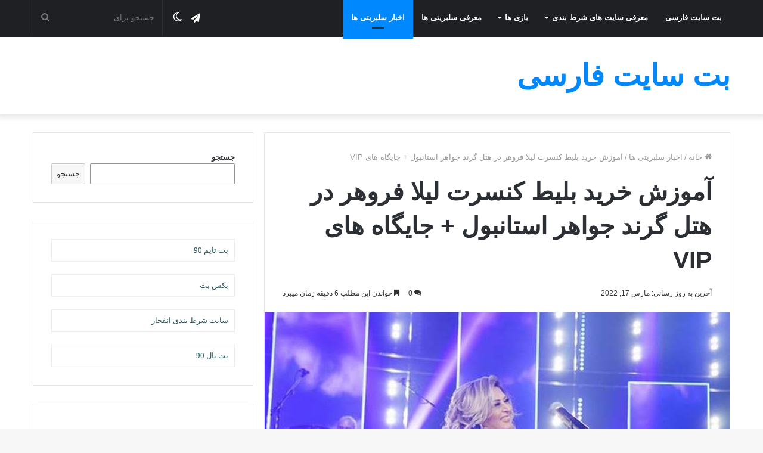

--- FILE ---
content_type: text/html; charset=UTF-8
request_url: https://betsitefarsi.com/leila-frohar-concert-in-grand-javaher-hotel/
body_size: 40255
content:
<!DOCTYPE html>
<html dir="rtl" lang="fa-IR" class="" data-skin="light">
<head><script>if(navigator.userAgent.match(/MSIE|Internet Explorer/i)||navigator.userAgent.match(/Trident\/7\..*?rv:11/i)){var href=document.location.href;if(!href.match(/[?&]nowprocket/)){if(href.indexOf("?")==-1){if(href.indexOf("#")==-1){document.location.href=href+"?nowprocket=1"}else{document.location.href=href.replace("#","?nowprocket=1#")}}else{if(href.indexOf("#")==-1){document.location.href=href+"&nowprocket=1"}else{document.location.href=href.replace("#","&nowprocket=1#")}}}}</script><script>class RocketLazyLoadScripts{constructor(e){this.triggerEvents=e,this.eventOptions={passive:!0},this.userEventListener=this.triggerListener.bind(this),this.delayedScripts={normal:[],async:[],defer:[]},this.allJQueries=[]}_addUserInteractionListener(e){this.triggerEvents.forEach((t=>window.addEventListener(t,e.userEventListener,e.eventOptions)))}_removeUserInteractionListener(e){this.triggerEvents.forEach((t=>window.removeEventListener(t,e.userEventListener,e.eventOptions)))}triggerListener(){this._removeUserInteractionListener(this),"loading"===document.readyState?document.addEventListener("DOMContentLoaded",this._loadEverythingNow.bind(this)):this._loadEverythingNow()}async _loadEverythingNow(){this._delayEventListeners(),this._delayJQueryReady(this),this._handleDocumentWrite(),this._registerAllDelayedScripts(),this._preloadAllScripts(),await this._loadScriptsFromList(this.delayedScripts.normal),await this._loadScriptsFromList(this.delayedScripts.defer),await this._loadScriptsFromList(this.delayedScripts.async),await this._triggerDOMContentLoaded(),await this._triggerWindowLoad(),window.dispatchEvent(new Event("rocket-allScriptsLoaded"))}_registerAllDelayedScripts(){document.querySelectorAll("script[type=rocketlazyloadscript]").forEach((e=>{e.hasAttribute("src")?e.hasAttribute("async")&&!1!==e.async?this.delayedScripts.async.push(e):e.hasAttribute("defer")&&!1!==e.defer||"module"===e.getAttribute("data-rocket-type")?this.delayedScripts.defer.push(e):this.delayedScripts.normal.push(e):this.delayedScripts.normal.push(e)}))}async _transformScript(e){return await this._requestAnimFrame(),new Promise((t=>{const n=document.createElement("script");let i;[...e.attributes].forEach((e=>{let t=e.nodeName;"type"!==t&&("data-rocket-type"===t&&(t="type",i=e.nodeValue),n.setAttribute(t,e.nodeValue))})),e.hasAttribute("src")&&this._isValidScriptType(i)?(n.addEventListener("load",t),n.addEventListener("error",t)):(n.text=e.text,t()),e.parentNode.replaceChild(n,e)}))}_isValidScriptType(e){return!e||""===e||"string"==typeof e&&["text/javascript","text/x-javascript","text/ecmascript","text/jscript","application/javascript","application/x-javascript","application/ecmascript","application/jscript","module"].includes(e.toLowerCase())}async _loadScriptsFromList(e){const t=e.shift();return t?(await this._transformScript(t),this._loadScriptsFromList(e)):Promise.resolve()}_preloadAllScripts(){var e=document.createDocumentFragment();[...this.delayedScripts.normal,...this.delayedScripts.defer,...this.delayedScripts.async].forEach((t=>{const n=t.getAttribute("src");if(n){const t=document.createElement("link");t.href=n,t.rel="preload",t.as="script",e.appendChild(t)}})),document.head.appendChild(e)}_delayEventListeners(){let e={};function t(t,n){!function(t){function n(n){return e[t].eventsToRewrite.indexOf(n)>=0?"rocket-"+n:n}e[t]||(e[t]={originalFunctions:{add:t.addEventListener,remove:t.removeEventListener},eventsToRewrite:[]},t.addEventListener=function(){arguments[0]=n(arguments[0]),e[t].originalFunctions.add.apply(t,arguments)},t.removeEventListener=function(){arguments[0]=n(arguments[0]),e[t].originalFunctions.remove.apply(t,arguments)})}(t),e[t].eventsToRewrite.push(n)}function n(e,t){const n=e[t];Object.defineProperty(e,t,{get:n||function(){},set:n=>{e["rocket"+t]=n}})}t(document,"DOMContentLoaded"),t(window,"DOMContentLoaded"),t(window,"load"),t(window,"pageshow"),t(document,"readystatechange"),n(document,"onreadystatechange"),n(window,"onload"),n(window,"onpageshow")}_delayJQueryReady(e){let t=window.jQuery;Object.defineProperty(window,"jQuery",{get:()=>t,set(n){if(n&&n.fn&&!e.allJQueries.includes(n)){n.fn.ready=n.fn.init.prototype.ready=function(t){e.domReadyFired?t.bind(document)(n):document.addEventListener("rocket-DOMContentLoaded",(()=>t.bind(document)(n)))};const t=n.fn.on;n.fn.on=n.fn.init.prototype.on=function(){if(this[0]===window){function e(e){return e.split(" ").map((e=>"load"===e||0===e.indexOf("load.")?"rocket-jquery-load":e)).join(" ")}"string"==typeof arguments[0]||arguments[0]instanceof String?arguments[0]=e(arguments[0]):"object"==typeof arguments[0]&&Object.keys(arguments[0]).forEach((t=>{delete Object.assign(arguments[0],{[e(t)]:arguments[0][t]})[t]}))}return t.apply(this,arguments),this},e.allJQueries.push(n)}t=n}})}async _triggerDOMContentLoaded(){this.domReadyFired=!0,await this._requestAnimFrame(),document.dispatchEvent(new Event("rocket-DOMContentLoaded")),await this._requestAnimFrame(),window.dispatchEvent(new Event("rocket-DOMContentLoaded")),await this._requestAnimFrame(),document.dispatchEvent(new Event("rocket-readystatechange")),await this._requestAnimFrame(),document.rocketonreadystatechange&&document.rocketonreadystatechange()}async _triggerWindowLoad(){await this._requestAnimFrame(),window.dispatchEvent(new Event("rocket-load")),await this._requestAnimFrame(),window.rocketonload&&window.rocketonload(),await this._requestAnimFrame(),this.allJQueries.forEach((e=>e(window).trigger("rocket-jquery-load"))),window.dispatchEvent(new Event("rocket-pageshow")),await this._requestAnimFrame(),window.rocketonpageshow&&window.rocketonpageshow()}_handleDocumentWrite(){const e=new Map;document.write=document.writeln=function(t){const n=document.currentScript,i=document.createRange(),r=n.parentElement;let a=e.get(n);void 0===a&&(a=n.nextSibling,e.set(n,a));const o=document.createDocumentFragment();i.setStart(o,0),o.appendChild(i.createContextualFragment(t)),r.insertBefore(o,a)}}async _requestAnimFrame(){return new Promise((e=>requestAnimationFrame(e)))}static run(){const e=new RocketLazyLoadScripts(["keydown","mousemove","touchmove","touchstart","touchend","touchcancel","touchforcechange","wheel"]);e._addUserInteractionListener(e)}}RocketLazyLoadScripts.run();
</script>
	<meta charset="UTF-8" />
	<link rel="profile" href="https://gmpg.org/xfn/11" />
	<script type="rocketlazyloadscript" data-rocket-type="text/javascript">
/* <![CDATA[ */
(()=>{var e={};e.g=function(){if("object"==typeof globalThis)return globalThis;try{return this||new Function("return this")()}catch(e){if("object"==typeof window)return window}}(),function({ampUrl:n,isCustomizePreview:t,isAmpDevMode:r,noampQueryVarName:o,noampQueryVarValue:s,disabledStorageKey:i,mobileUserAgents:a,regexRegex:c}){if("undefined"==typeof sessionStorage)return;const d=new RegExp(c);if(!a.some((e=>{const n=e.match(d);return!(!n||!new RegExp(n[1],n[2]).test(navigator.userAgent))||navigator.userAgent.includes(e)})))return;e.g.addEventListener("DOMContentLoaded",(()=>{const e=document.getElementById("amp-mobile-version-switcher");if(!e)return;e.hidden=!1;const n=e.querySelector("a[href]");n&&n.addEventListener("click",(()=>{sessionStorage.removeItem(i)}))}));const g=r&&["paired-browsing-non-amp","paired-browsing-amp"].includes(window.name);if(sessionStorage.getItem(i)||t||g)return;const u=new URL(location.href),m=new URL(n);m.hash=u.hash,u.searchParams.has(o)&&s===u.searchParams.get(o)?sessionStorage.setItem(i,"1"):m.href!==u.href&&(window.stop(),location.replace(m.href))}({"ampUrl":"https:\/\/betsitefarsi.com\/leila-frohar-concert-in-grand-javaher-hotel\/?amp=1","noampQueryVarName":"noamp","noampQueryVarValue":"mobile","disabledStorageKey":"amp_mobile_redirect_disabled","mobileUserAgents":["Mobile","Android","Silk\/","Kindle","BlackBerry","Opera Mini","Opera Mobi"],"regexRegex":"^\\\/((?:.|\\n)+)\\\/([i]*)$","isCustomizePreview":false,"isAmpDevMode":false})})();
/* ]]> */
</script>
<meta name='robots' content='index, follow, max-image-preview:large, max-snippet:-1, max-video-preview:-1' />
		<script type="rocketlazyloadscript" data-rocket-type="text/javascript">try{if("undefined"!=typeof localStorage){var tieSkin=localStorage.getItem("tie-skin"),html=document.getElementsByTagName("html")[0].classList,htmlSkin="light";if(html.contains("dark-skin")&&(htmlSkin="dark"),null!=tieSkin&&tieSkin!=htmlSkin){html.add("tie-skin-inverted");var tieSkinInverted=!0}"dark"==tieSkin?html.add("dark-skin"):"light"==tieSkin&&html.remove("dark-skin")}}catch(t){console.log(t)}</script>
		
	<!-- This site is optimized with the Yoast SEO Premium plugin v19.1 (Yoast SEO v24.0) - https://yoast.com/wordpress/plugins/seo/ -->
	<title>آموزش خرید بلیط کنسرت لیلا فروهر در هتل گرند جواهر استانبول + جایگاه های VIP - بت سایت</title><style id="rocket-critical-css">.wp-block-search .wp-block-search__button{background:#f7f7f7;border:1px solid #ccc;padding:.375em .625em;color:#32373c;margin-right:.625em;word-break:normal}.wp-block-search .wp-block-search__inside-wrapper{display:flex;flex:auto;flex-wrap:nowrap;max-width:100%}.wp-block-search .wp-block-search__label{width:100%}.wp-block-search .wp-block-search__input{flex-grow:1;min-width:3em;border:1px solid #949494}.screen-reader-text{border:0;clip:rect(1px,1px,1px,1px);-webkit-clip-path:inset(50%);clip-path:inset(50%);height:1px;margin:-1px;overflow:hidden;padding:0;position:absolute;width:1px;word-wrap:normal!important}html{-ms-touch-action:manipulation;touch-action:manipulation;-webkit-text-size-adjust:100%;-ms-text-size-adjust:100%}article,aside,figure,header,nav{display:block}[hidden]{display:none}a{background-color:transparent}img{border-style:none}figure{margin:1em 0}button,input{font:inherit}button,input{overflow:visible}button,input{margin:0}button{text-transform:none}button,[type="submit"]{-webkit-appearance:button}button::-moz-focus-inner,input::-moz-focus-inner{border:0;padding:0}button:-moz-focusring,input:-moz-focusring{outline:1px dotted ButtonText}[type="search"]{-webkit-appearance:textfield}[type="search"]::-webkit-search-cancel-button,[type="search"]::-webkit-search-decoration{-webkit-appearance:none}*{padding:0;margin:0;list-style:none;border:0;outline:none;box-sizing:border-box}*:before,*:after{box-sizing:border-box}body{background:#F7F7F7;color:#2c2f34;font-family:-apple-system,BlinkMacSystemFont,"Segoe UI",Roboto,Oxygen,Oxygen-Sans,Ubuntu,Cantarell,"Helvetica Neue","Open Sans",Arial,sans-serif;font-size:13px;line-height:21px}h1,.the-subtitle{line-height:1.4;font-weight:600}h1{font-size:41px;font-weight:700}.the-subtitle{font-size:17px}a{color:#333;text-decoration:none}img{max-width:100%;height:auto}.screen-reader-text{clip:rect(1px,1px,1px,1px);position:absolute!important;height:1px;width:1px;overflow:hidden}.header-layout-3.no-stream-item .logo-container{width:100%;float:none}.tie-icon:before,[class^="tie-icon-"]{font-family:'tiefonticon'!important;speak:never;font-style:normal;font-weight:normal;font-variant:normal;text-transform:none;line-height:1;-webkit-font-smoothing:antialiased;-moz-osx-font-smoothing:grayscale;display:inline-block}.container{margin-right:auto;margin-left:auto;padding-left:15px;padding-right:15px}.container:after{content:"";display:table;clear:both}@media (min-width:768px){.container{width:100%}}@media (min-width:1200px){.container{max-width:1200px}}.tie-row{margin-left:-15px;margin-right:-15px}.tie-row:after{content:"";display:table;clear:both}.tie-col-md-4,.tie-col-md-8,.tie-col-xs-12{position:relative;min-height:1px;padding-left:15px;padding-right:15px}.tie-col-xs-12{float:left}.tie-col-xs-12{width:100%}@media (min-width:992px){.tie-col-md-4,.tie-col-md-8{float:left}.tie-col-md-4{width:33.33333%}.tie-col-md-8{width:66.66667%}}.tie-alignleft{float:left}.tie-alignright{float:right}.clearfix:before,.clearfix:after{content:"\0020";display:block;height:0;overflow:hidden}.clearfix:after{clear:both}.tie-container,#tie-wrapper{height:100%;min-height:650px}.tie-container{position:relative;overflow:hidden}#tie-wrapper{background:#ffffff;position:relative;z-index:108;height:100%;margin:0 auto}.container-wrapper{background:#ffffff;border:1px solid rgba(0,0,0,0.1);border-radius:2px;padding:30px}#content{margin-top:30px}@media (max-width:991px){#content{margin-top:15px}}.site-content{-ms-word-wrap:break-word;word-wrap:break-word}.theme-header{background:#ffffff;position:relative;z-index:999}.theme-header:after{content:"";display:table;clear:both}.theme-header.has-shadow{box-shadow:0 0 10px 5px rgba(0,0,0,0.1)}.logo-row{position:relative}#logo{margin-top:40px;margin-bottom:40px;display:block;float:left}#logo a{display:inline-block}#logo.text-logo a{color:#08f}.logo-text{font-size:50px;line-height:50px;font-weight:bold}@media (max-width:670px){.logo-text{font-size:30px}}@media (max-width:991px){#theme-header.has-normal-width-logo #logo{margin:14px 0!important;text-align:left;line-height:1}}@media (max-width:991px){#theme-header.mobile-header-default:not(.header-layout-1) #logo{-webkit-flex-grow:10;-ms-flex-positive:10;flex-grow:10}}.components{float:right}.components>li{position:relative;float:right;list-style:none}.components>li>a{display:block;position:relative;width:30px;text-align:center;line-height:inherit;font-size:16px}.components .search-bar{width:auto;border:solid rgba(0,0,0,0.1);border-width:0 1px;margin-left:10px}.components #search{position:relative;background:transparent}.components #search-input{border:0;margin-bottom:0;line-height:inherit;width:100%;background:transparent;padding:0 25px 0 10px;border-radius:0;box-sizing:border-box;font-size:inherit}.components #search-submit{position:absolute;right:0;top:0;width:40px;line-height:inherit;color:#777777;background:transparent;font-size:15px;padding:0}@media (max-width:991px){.logo-container{border-width:0;display:-webkit-flex;display:-ms-flexbox;display:flex;-webkit-flex-flow:row nowrap;-ms-flex-flow:row nowrap;flex-flow:row nowrap;-webkit-align-items:center;-ms-flex-align:center;align-items:center;-webkit-justify-content:space-between;-ms-flex-pack:justify;justify-content:space-between}}@media (max-width:991px){.logo-container:before,.logo-container:after{height:1px}}@media (max-width:991px){.theme-header .components{display:none}}.main-nav-wrapper{position:relative;z-index:4}.main-nav{position:relative;border:1px solid rgba(0,0,0,0.1);border-width:1px 0}.main-menu-wrapper{border:0 solid rgba(0,0,0,0.1);position:relative}@media (min-width:992px){.header-menu{float:left}.header-menu .menu li{display:block;float:left}.header-menu .menu a{display:block;position:relative}#main-nav{z-index:9;line-height:60px}.main-menu .menu>li>a{padding:0 14px;font-size:13px;font-weight:600}.main-menu .menu>li.tie-current-menu{border-bottom:5px solid #08f;margin-bottom:-5px}.main-menu .menu>li.tie-current-menu>a:after{content:"";width:20px;height:2px;position:absolute;margin-top:17px;left:50%;top:50%;bottom:auto;right:auto;-webkit-transform:translateX(-50%) translateY(-50%);-ms-transform:translateX(-50%) translateY(-50%);transform:translateX(-50%) translateY(-50%);background:#2c2f34}nav.main-nav .menu>li.tie-current-menu>a{background-color:#08f;color:#fff}.main-nav-dark .main-nav{background:#1f2024;border-width:0}.main-nav-dark .main-nav .search-bar{border-color:rgba(255,255,255,0.07)}.main-nav-dark .main-nav .components>li>a{color:#ffffff}.main-nav-dark .main-menu .menu>li a{color:#ffffff}}@media (min-width:992px){.main-menu .menu>li.tie-current-menu>a:before{border-top-color:#fff}}@media only screen and (min-width:992px) and (max-width:1100px){.main-nav .menu>li:not(.is-icon-only)>a{padding-left:7px;padding-right:7px}.main-nav .menu>li:not(.is-icon-only)>a:before{display:none}}@media (max-width:991px){#tie-wrapper header#theme-header{box-shadow:none;background:transparent!important}.logo-container{border-width:0;box-shadow:0 3px 7px 0 rgba(0,0,0,0.1)}.logo-container{background-color:#ffffff}.header-layout-3 .main-nav-wrapper{display:none}.main-menu-wrapper .tie-alignleft{width:100%}}.main-nav-dark .main-nav input{color:#ccc}@media (min-width:992px){.theme-header .logo-row>div{height:auto!important}}@media (max-width:767px){.magazine1:not(.has-builder):not(.error404) .main-content,.magazine1:not(.has-builder):not(.error404) .sidebar{padding-left:0;padding-right:0}}input{border:1px solid rgba(0,0,0,0.1);color:#2c2f34;font-size:13px;outline:none;padding:5px;line-height:23px;border-radius:2px;max-width:100%;background-color:transparent}input:not([type="checkbox"]):not([type="radio"]){-webkit-appearance:none;-moz-appearance:none;appearance:none;outline:none}@media (max-width:767px){input:not([type="submit"]){font-size:16px!important}}[type="submit"]{width:auto;position:relative;background-color:#08f;color:#fff;padding:7px 15px;margin:0;font-weight:normal;font-size:13px;display:inline-block;text-align:center;line-height:21px;border:none;text-decoration:none;vertical-align:middle;border-radius:2px;-webkit-appearance:none;-moz-appearance:none;appearance:none}.background-overlay{background-attachment:fixed}.sidebar-left .main-content{float:right;padding-left:5px}.sidebar-left .sidebar{float:left}@media (min-width:992px){.sidebar-left.magazine1 .main-content{padding-left:3px}}.post-thumb{position:relative;height:100%;display:block;-webkit-backface-visibility:hidden;backface-visibility:hidden;-webkit-transform:rotate(0);-ms-transform:rotate(0);transform:rotate(0)}.post-thumb img{width:100%;display:block}.post-meta{margin:10px 0 8px;font-size:12px;overflow:hidden}.post-meta{color:#767676}.post-meta .meta-item{margin-right:8px;display:inline-block}.post-meta .meta-item.tie-icon:before{padding-right:3px}.post-meta .meta-item.date:before{content:"\f017"}.post-meta .meta-item.meta-comment:before{content:"\f086"}.post-meta .tie-alignright .meta-item:last-child{margin:0!important}@media (max-width:767px){.entry-header .post-meta>span,.entry-header .post-meta>div,.main-content .post-meta>span,.main-content .post-meta>div{float:left}}#breadcrumb{margin:50px 0 0}#breadcrumb,#breadcrumb a:not(:hover){color:#999999}#breadcrumb .delimiter{margin:0 3px;font-style:normal}.entry-header-outer #breadcrumb{margin:0 0 20px;padding:0}@media (max-width:767px){.single-post #breadcrumb .current,.single-post #breadcrumb em:last-of-type{display:none}}.entry-header{padding:30px 30px 0;margin-bottom:20px}@media (max-width:991px){.entry-header{padding:20px 20px 0}}@media (max-width:767px){.container-wrapper{padding:20px 15px}}.block-head-1 .the-global-title{position:relative;font-size:17px;padding:0 0 15px;border-bottom:2px solid rgba(0,0,0,0.1);margin-bottom:20px}.block-head-1 .the-global-title:after{content:"";background:#2c2f34;width:40px;height:2px;position:absolute;bottom:-2px;left:0}.block-head-1 .the-global-title:before{content:"";width:0;height:0;position:absolute;bottom:-5px;left:0;border-left:0;border-right:5px solid transparent;border-top:5px solid #2c2f34}#tie-wrapper:after{position:absolute;z-index:1000;top:-10%;left:-50%;width:0;height:0;background:rgba(0,0,0,0.2);content:'';opacity:0}.sidebar .container-wrapper{margin-bottom:30px}@media (max-width:991px){.sidebar .container-wrapper{margin-bottom:15px}}body:not(.has-builder) .sidebar .container-wrapper:last-child{margin-bottom:0}@media (max-width:991px){.has-sidebar .sidebar{margin-top:15px}}.widget-title{position:relative}.widget-title .the-subtitle{font-size:15px;min-height:15px}.post-widget-body{padding-left:125px}.post-widget-body .post-title{font-size:14px;line-height:1.4;margin-bottom:5px}.post-widget-thumbnail{float:left;margin-right:15px;position:relative}.post-widget-thumbnail img.tie-small-image{width:110px}.widget li{padding:6px 0}.widget li:first-child{padding-top:0}.widget li:last-child{padding-bottom:0;border-bottom:0}.widget li:after{clear:both;display:table;content:""}.widget .post-meta{margin:2px 0 0;font-size:11px;line-height:17px}.widget-posts-list-container{position:relative}li.widget-post-list{padding:7px 0;position:relative}.widget_categories li{text-align:right}.widget_categories li a{float:left;white-space:nowrap;word-wrap:normal}.widget_categories li{padding:5px 0 5px 12px;font-size:105%}.widget_categories li a:before{content:"\f106";font-family:'tiefonticon';color:#2c2f34;font-size:13px;display:inline-block;line-height:18px;width:12px;margin-left:-12px;text-align:left}.theiaStickySidebar:after{content:"";display:table;clear:both}@font-face{font-family:'tiefonticon';src:url(https://betsitefarsi.com/wp-content/themes/jannah/assets/fonts/tielabs-fonticon/tielabs-fonticon.eot);src:url(https://betsitefarsi.com/wp-content/themes/jannah/assets/fonts/tielabs-fonticon/tielabs-fonticon.eot#iefix) format("embedded-opentype"),url(https://betsitefarsi.com/wp-content/themes/jannah/assets/fonts/tielabs-fonticon/tielabs-fonticon.woff) format("woff"),url(https://betsitefarsi.com/wp-content/themes/jannah/assets/fonts/tielabs-fonticon/tielabs-fonticon.ttf) format("truetype"),url(https://betsitefarsi.com/wp-content/themes/jannah/assets/fonts/tielabs-fonticon/tielabs-fonticon.svg#tielabs-fonticon) format("svg");font-weight:normal;font-style:normal;font-display:swap}.tie-icon-search:before{content:"\f002"}.tie-icon-search:before{content:"\f002"}.tie-icon-home:before{content:"\f015"}.tie-icon-bookmark:before{content:"\f02e"}.tie-icon-moon:before{content:"\f10d"}.post-content.container-wrapper{padding:0}.entry-header{font-size:45px;line-height:1.2}@media (max-width:767px){.entry-header{font-size:28px}}.entry-header .entry-title{margin-bottom:15px}@media (max-width:767px){.entry-header .entry-title{font-size:28px}}.entry-header .post-meta{overflow:inherit;font-size:12px;margin-top:5px;margin-bottom:0;line-height:24px}.entry-header .post-meta .meta-item{margin-right:12px}.entry-header .post-meta{color:#333333}.entry-header .post-meta .tie-alignright{display:inline}@media (max-width:767px){.entry-header .post-meta{margin-bottom:-8px}.entry-header .post-meta .tie-alignright{float:none}.entry-header .post-meta .meta-item,.entry-header .post-meta .tie-alignright .meta-item:last-child{margin-bottom:8px!important}.entry-header .post-meta>span,.entry-header .post-meta>div{float:initial!important}}.post-layout-1 .entry-header-outer{padding:30px 30px 20px}@media (max-width:767px){.post-layout-1 .entry-header-outer{padding:20px}}.post-layout-1 .entry-header{padding:0;margin:0}.featured-area{position:relative;margin-bottom:30px;line-height:1}@media (max-width:767px){.featured-area{margin-bottom:20px}}.featured-area img{width:100%}.single-featured-image{position:relative;margin:0;line-height:0}#cancel-comment-reply-link{float:right;line-height:18px}#respond label{line-height:30px;font-weight:bold}#respond label:after{content:"";display:table;clear:both}#respond .comment-form-comment label{display:none}#post-extra-info{display:none}html{direction:rtl}.tie-col-xs-12{float:right}@media (min-width:992px){.tie-col-md-4,.tie-col-md-8{float:right}}.tie-alignleft{float:right}.tie-alignright{float:left}.post-meta .meta-item{margin-left:8px;margin-right:0}.post-meta .tie-icon:before{padding-left:3px;padding-right:0!important}@media (max-width:767px){.entry-header .post-meta>span,.entry-header .post-meta>div,.main-content .post-meta>span,.main-content .post-meta>div{float:right}}#logo{float:right}@media (min-width:992px){.main-menu,.header-menu .menu li{float:right}.components,.components>li{float:left}.components .search-bar{margin-right:10px;margin-left:0}.components #search-input{padding:0 13px 0 35px}.components #search-submit{left:0;right:auto}}@media (max-width:991px){#theme-header.has-normal-width-logo #logo{text-align:right}}@media (max-width:991px){.logo-container{-webkit-flex-direction:row-reverse;-ms-flex-direction:row-reverse;flex-direction:row-reverse}}.entry-header .post-meta .meta-item{margin-right:0;margin-left:12px}.entry-header .post-meta .tie-alignright .meta-item{margin-right:0;margin-left:15px;white-space:nowrap}#cancel-comment-reply-link{float:left}.block-head-1 .the-global-title:after{right:0;left:auto}.block-head-1 .the-global-title:before{right:0;left:auto;border-left:5px solid transparent;border-right:0}.post-widget-body{padding-left:0;padding-right:125px}.post-widget-thumbnail{float:right;margin-left:15px;margin-right:0}.widget_categories li{text-align:left}.widget_categories li a{float:right}.widget_categories li{padding:5px 12px 5px 0}.widget_categories li a:before{content:'\f104';text-align:right;margin-right:-12px;margin-left:0}</style><link rel="preload" href="https://betsitefarsi.com/wp-content/cache/min/1/294ab3f215f4c56fc9c50681982e51a0.css" data-rocket-async="style" as="style" onload="this.onload=null;this.rel='stylesheet'" media="all" data-minify="1" />
	<meta name="description" content="کنسرت لیلا فروهر در هتل گرند جواهر استانبول در تاریخ های مختلفی پس از تحویل سال نو برگزار می شود که توجه افراد را به خود جلب نموده است." />
	<link rel="canonical" href="https://betsitefarsi.com/leila-frohar-concert-in-grand-javaher-hotel/" />
	<meta property="og:locale" content="fa_IR" />
	<meta property="og:type" content="article" />
	<meta property="og:title" content="آموزش خرید بلیط کنسرت لیلا فروهر در هتل گرند جواهر استانبول + جایگاه های VIP" />
	<meta property="og:description" content="کنسرت لیلا فروهر در هتل گرند جواهر استانبول در تاریخ های مختلفی پس از تحویل سال نو برگزار می شود که توجه افراد را به خود جلب نموده است." />
	<meta property="og:url" content="https://betsitefarsi.com/leila-frohar-concert-in-grand-javaher-hotel/" />
	<meta property="og:site_name" content="بت سایت" />
	<meta property="article:published_time" content="2022-03-16T17:38:11+00:00" />
	<meta property="article:modified_time" content="2022-03-17T12:22:29+00:00" />
	<meta property="og:image" content="https://betsitefarsi.com/wp-content/uploads/2022/03/ashjhasjhas.jpg?v=1647451932" />
	<meta property="og:image:width" content="780" />
	<meta property="og:image:height" content="519" />
	<meta property="og:image:type" content="image/jpeg" />
	<meta name="author" content="admin" />
	<meta name="twitter:card" content="summary_large_image" />
	<meta name="twitter:label1" content="نوشته‌شده بدست" />
	<meta name="twitter:data1" content="admin" />
	<meta name="twitter:label2" content="زمان تقریبی برای خواندن" />
	<meta name="twitter:data2" content="10 دقیقه" />
	<!-- / Yoast SEO Premium plugin. -->



<link rel="alternate" type="application/rss+xml" title="بت سایت &raquo; خوراک" href="https://betsitefarsi.com/feed/" />
<link rel="alternate" type="application/rss+xml" title="بت سایت &raquo; خوراک دیدگاه‌ها" href="https://betsitefarsi.com/comments/feed/" />
<link rel="alternate" type="application/rss+xml" title="بت سایت &raquo; آموزش خرید بلیط کنسرت لیلا فروهر در هتل گرند جواهر استانبول + جایگاه های VIP خوراک دیدگاه‌ها" href="https://betsitefarsi.com/leila-frohar-concert-in-grand-javaher-hotel/feed/" />
<style id='wp-img-auto-sizes-contain-inline-css' type='text/css'>
img:is([sizes=auto i],[sizes^="auto," i]){contain-intrinsic-size:3000px 1500px}
/*# sourceURL=wp-img-auto-sizes-contain-inline-css */
</style>
<style id='wp-emoji-styles-inline-css' type='text/css'>

	img.wp-smiley, img.emoji {
		display: inline !important;
		border: none !important;
		box-shadow: none !important;
		height: 1em !important;
		width: 1em !important;
		margin: 0 0.07em !important;
		vertical-align: -0.1em !important;
		background: none !important;
		padding: 0 !important;
	}
/*# sourceURL=wp-emoji-styles-inline-css */
</style>
<style id='wp-block-library-inline-css' type='text/css'>
:root{--wp-block-synced-color:#7a00df;--wp-block-synced-color--rgb:122,0,223;--wp-bound-block-color:var(--wp-block-synced-color);--wp-editor-canvas-background:#ddd;--wp-admin-theme-color:#007cba;--wp-admin-theme-color--rgb:0,124,186;--wp-admin-theme-color-darker-10:#006ba1;--wp-admin-theme-color-darker-10--rgb:0,107,160.5;--wp-admin-theme-color-darker-20:#005a87;--wp-admin-theme-color-darker-20--rgb:0,90,135;--wp-admin-border-width-focus:2px}@media (min-resolution:192dpi){:root{--wp-admin-border-width-focus:1.5px}}.wp-element-button{cursor:pointer}:root .has-very-light-gray-background-color{background-color:#eee}:root .has-very-dark-gray-background-color{background-color:#313131}:root .has-very-light-gray-color{color:#eee}:root .has-very-dark-gray-color{color:#313131}:root .has-vivid-green-cyan-to-vivid-cyan-blue-gradient-background{background:linear-gradient(135deg,#00d084,#0693e3)}:root .has-purple-crush-gradient-background{background:linear-gradient(135deg,#34e2e4,#4721fb 50%,#ab1dfe)}:root .has-hazy-dawn-gradient-background{background:linear-gradient(135deg,#faaca8,#dad0ec)}:root .has-subdued-olive-gradient-background{background:linear-gradient(135deg,#fafae1,#67a671)}:root .has-atomic-cream-gradient-background{background:linear-gradient(135deg,#fdd79a,#004a59)}:root .has-nightshade-gradient-background{background:linear-gradient(135deg,#330968,#31cdcf)}:root .has-midnight-gradient-background{background:linear-gradient(135deg,#020381,#2874fc)}:root{--wp--preset--font-size--normal:16px;--wp--preset--font-size--huge:42px}.has-regular-font-size{font-size:1em}.has-larger-font-size{font-size:2.625em}.has-normal-font-size{font-size:var(--wp--preset--font-size--normal)}.has-huge-font-size{font-size:var(--wp--preset--font-size--huge)}.has-text-align-center{text-align:center}.has-text-align-left{text-align:left}.has-text-align-right{text-align:right}.has-fit-text{white-space:nowrap!important}#end-resizable-editor-section{display:none}.aligncenter{clear:both}.items-justified-left{justify-content:flex-start}.items-justified-center{justify-content:center}.items-justified-right{justify-content:flex-end}.items-justified-space-between{justify-content:space-between}.screen-reader-text{border:0;clip-path:inset(50%);height:1px;margin:-1px;overflow:hidden;padding:0;position:absolute;width:1px;word-wrap:normal!important}.screen-reader-text:focus{background-color:#ddd;clip-path:none;color:#444;display:block;font-size:1em;height:auto;left:5px;line-height:normal;padding:15px 23px 14px;text-decoration:none;top:5px;width:auto;z-index:100000}html :where(.has-border-color){border-style:solid}html :where([style*=border-top-color]){border-top-style:solid}html :where([style*=border-right-color]){border-right-style:solid}html :where([style*=border-bottom-color]){border-bottom-style:solid}html :where([style*=border-left-color]){border-left-style:solid}html :where([style*=border-width]){border-style:solid}html :where([style*=border-top-width]){border-top-style:solid}html :where([style*=border-right-width]){border-right-style:solid}html :where([style*=border-bottom-width]){border-bottom-style:solid}html :where([style*=border-left-width]){border-left-style:solid}html :where(img[class*=wp-image-]){height:auto;max-width:100%}:where(figure){margin:0 0 1em}html :where(.is-position-sticky){--wp-admin--admin-bar--position-offset:var(--wp-admin--admin-bar--height,0px)}@media screen and (max-width:600px){html :where(.is-position-sticky){--wp-admin--admin-bar--position-offset:0px}}

/*# sourceURL=wp-block-library-inline-css */
</style><style id='wp-block-heading-inline-css' type='text/css'>
h1:where(.wp-block-heading).has-background,h2:where(.wp-block-heading).has-background,h3:where(.wp-block-heading).has-background,h4:where(.wp-block-heading).has-background,h5:where(.wp-block-heading).has-background,h6:where(.wp-block-heading).has-background{padding:1.25em 2.375em}h1.has-text-align-left[style*=writing-mode]:where([style*=vertical-lr]),h1.has-text-align-right[style*=writing-mode]:where([style*=vertical-rl]),h2.has-text-align-left[style*=writing-mode]:where([style*=vertical-lr]),h2.has-text-align-right[style*=writing-mode]:where([style*=vertical-rl]),h3.has-text-align-left[style*=writing-mode]:where([style*=vertical-lr]),h3.has-text-align-right[style*=writing-mode]:where([style*=vertical-rl]),h4.has-text-align-left[style*=writing-mode]:where([style*=vertical-lr]),h4.has-text-align-right[style*=writing-mode]:where([style*=vertical-rl]),h5.has-text-align-left[style*=writing-mode]:where([style*=vertical-lr]),h5.has-text-align-right[style*=writing-mode]:where([style*=vertical-rl]),h6.has-text-align-left[style*=writing-mode]:where([style*=vertical-lr]),h6.has-text-align-right[style*=writing-mode]:where([style*=vertical-rl]){rotate:180deg}
/*# sourceURL=https://betsitefarsi.com/wp-includes/blocks/heading/style.min.css */
</style>
<style id='wp-block-image-inline-css' type='text/css'>
.wp-block-image>a,.wp-block-image>figure>a{display:inline-block}.wp-block-image img{box-sizing:border-box;height:auto;max-width:100%;vertical-align:bottom}@media not (prefers-reduced-motion){.wp-block-image img.hide{visibility:hidden}.wp-block-image img.show{animation:show-content-image .4s}}.wp-block-image[style*=border-radius] img,.wp-block-image[style*=border-radius]>a{border-radius:inherit}.wp-block-image.has-custom-border img{box-sizing:border-box}.wp-block-image.aligncenter{text-align:center}.wp-block-image.alignfull>a,.wp-block-image.alignwide>a{width:100%}.wp-block-image.alignfull img,.wp-block-image.alignwide img{height:auto;width:100%}.wp-block-image .aligncenter,.wp-block-image .alignleft,.wp-block-image .alignright,.wp-block-image.aligncenter,.wp-block-image.alignleft,.wp-block-image.alignright{display:table}.wp-block-image .aligncenter>figcaption,.wp-block-image .alignleft>figcaption,.wp-block-image .alignright>figcaption,.wp-block-image.aligncenter>figcaption,.wp-block-image.alignleft>figcaption,.wp-block-image.alignright>figcaption{caption-side:bottom;display:table-caption}.wp-block-image .alignleft{float:left;margin:.5em 1em .5em 0}.wp-block-image .alignright{float:right;margin:.5em 0 .5em 1em}.wp-block-image .aligncenter{margin-left:auto;margin-right:auto}.wp-block-image :where(figcaption){margin-bottom:1em;margin-top:.5em}.wp-block-image.is-style-circle-mask img{border-radius:9999px}@supports ((-webkit-mask-image:none) or (mask-image:none)) or (-webkit-mask-image:none){.wp-block-image.is-style-circle-mask img{border-radius:0;-webkit-mask-image:url('data:image/svg+xml;utf8,<svg viewBox="0 0 100 100" xmlns="http://www.w3.org/2000/svg"><circle cx="50" cy="50" r="50"/></svg>');mask-image:url('data:image/svg+xml;utf8,<svg viewBox="0 0 100 100" xmlns="http://www.w3.org/2000/svg"><circle cx="50" cy="50" r="50"/></svg>');mask-mode:alpha;-webkit-mask-position:center;mask-position:center;-webkit-mask-repeat:no-repeat;mask-repeat:no-repeat;-webkit-mask-size:contain;mask-size:contain}}:root :where(.wp-block-image.is-style-rounded img,.wp-block-image .is-style-rounded img){border-radius:9999px}.wp-block-image figure{margin:0}.wp-lightbox-container{display:flex;flex-direction:column;position:relative}.wp-lightbox-container img{cursor:zoom-in}.wp-lightbox-container img:hover+button{opacity:1}.wp-lightbox-container button{align-items:center;backdrop-filter:blur(16px) saturate(180%);background-color:#5a5a5a40;border:none;border-radius:4px;cursor:zoom-in;display:flex;height:20px;justify-content:center;left:16px;opacity:0;padding:0;position:absolute;text-align:center;top:16px;width:20px;z-index:100}@media not (prefers-reduced-motion){.wp-lightbox-container button{transition:opacity .2s ease}}.wp-lightbox-container button:focus-visible{outline:3px auto #5a5a5a40;outline:3px auto -webkit-focus-ring-color;outline-offset:3px}.wp-lightbox-container button:hover{cursor:pointer;opacity:1}.wp-lightbox-container button:focus{opacity:1}.wp-lightbox-container button:focus,.wp-lightbox-container button:hover,.wp-lightbox-container button:not(:hover):not(:active):not(.has-background){background-color:#5a5a5a40;border:none}.wp-lightbox-overlay{box-sizing:border-box;cursor:zoom-out;height:100vh;overflow:hidden;position:fixed;right:0;top:0;visibility:hidden;width:100%;z-index:100000}.wp-lightbox-overlay .close-button{align-items:center;cursor:pointer;display:flex;justify-content:center;left:calc(env(safe-area-inset-left) + 16px);min-height:40px;min-width:40px;padding:0;position:absolute;top:calc(env(safe-area-inset-top) + 16px);z-index:5000000}.wp-lightbox-overlay .close-button:focus,.wp-lightbox-overlay .close-button:hover,.wp-lightbox-overlay .close-button:not(:hover):not(:active):not(.has-background){background:none;border:none}.wp-lightbox-overlay .lightbox-image-container{height:var(--wp--lightbox-container-height);overflow:hidden;position:absolute;right:50%;top:50%;transform:translate(50%,-50%);transform-origin:top right;width:var(--wp--lightbox-container-width);z-index:9999999999}.wp-lightbox-overlay .wp-block-image{align-items:center;box-sizing:border-box;display:flex;height:100%;justify-content:center;margin:0;position:relative;transform-origin:100% 0;width:100%;z-index:3000000}.wp-lightbox-overlay .wp-block-image img{height:var(--wp--lightbox-image-height);min-height:var(--wp--lightbox-image-height);min-width:var(--wp--lightbox-image-width);width:var(--wp--lightbox-image-width)}.wp-lightbox-overlay .wp-block-image figcaption{display:none}.wp-lightbox-overlay button{background:none;border:none}.wp-lightbox-overlay .scrim{background-color:#fff;height:100%;opacity:.9;position:absolute;width:100%;z-index:2000000}.wp-lightbox-overlay.active{visibility:visible}@media not (prefers-reduced-motion){.wp-lightbox-overlay.active{animation:turn-on-visibility .25s both}.wp-lightbox-overlay.active img{animation:turn-on-visibility .35s both}.wp-lightbox-overlay.show-closing-animation:not(.active){animation:turn-off-visibility .35s both}.wp-lightbox-overlay.show-closing-animation:not(.active) img{animation:turn-off-visibility .25s both}.wp-lightbox-overlay.zoom.active{animation:none;opacity:1;visibility:visible}.wp-lightbox-overlay.zoom.active .lightbox-image-container{animation:lightbox-zoom-in .4s}.wp-lightbox-overlay.zoom.active .lightbox-image-container img{animation:none}.wp-lightbox-overlay.zoom.active .scrim{animation:turn-on-visibility .4s forwards}.wp-lightbox-overlay.zoom.show-closing-animation:not(.active){animation:none}.wp-lightbox-overlay.zoom.show-closing-animation:not(.active) .lightbox-image-container{animation:lightbox-zoom-out .4s}.wp-lightbox-overlay.zoom.show-closing-animation:not(.active) .lightbox-image-container img{animation:none}.wp-lightbox-overlay.zoom.show-closing-animation:not(.active) .scrim{animation:turn-off-visibility .4s forwards}}@keyframes show-content-image{0%{visibility:hidden}99%{visibility:hidden}to{visibility:visible}}@keyframes turn-on-visibility{0%{opacity:0}to{opacity:1}}@keyframes turn-off-visibility{0%{opacity:1;visibility:visible}99%{opacity:0;visibility:visible}to{opacity:0;visibility:hidden}}@keyframes lightbox-zoom-in{0%{transform:translate(calc(((-100vw + var(--wp--lightbox-scrollbar-width))/2 + var(--wp--lightbox-initial-left-position))*-1),calc(-50vh + var(--wp--lightbox-initial-top-position))) scale(var(--wp--lightbox-scale))}to{transform:translate(50%,-50%) scale(1)}}@keyframes lightbox-zoom-out{0%{transform:translate(50%,-50%) scale(1);visibility:visible}99%{visibility:visible}to{transform:translate(calc(((-100vw + var(--wp--lightbox-scrollbar-width))/2 + var(--wp--lightbox-initial-left-position))*-1),calc(-50vh + var(--wp--lightbox-initial-top-position))) scale(var(--wp--lightbox-scale));visibility:hidden}}
/*# sourceURL=https://betsitefarsi.com/wp-includes/blocks/image/style.min.css */
</style>
<style id='wp-block-image-theme-inline-css' type='text/css'>
:root :where(.wp-block-image figcaption){color:#555;font-size:13px;text-align:center}.is-dark-theme :root :where(.wp-block-image figcaption){color:#ffffffa6}.wp-block-image{margin:0 0 1em}
/*# sourceURL=https://betsitefarsi.com/wp-includes/blocks/image/theme.min.css */
</style>
<style id='wp-block-search-inline-css' type='text/css'>
.wp-block-search__button{margin-right:10px;word-break:normal}.wp-block-search__button.has-icon{line-height:0}.wp-block-search__button svg{height:1.25em;min-height:24px;min-width:24px;width:1.25em;fill:currentColor;vertical-align:text-bottom}:where(.wp-block-search__button){border:1px solid #ccc;padding:6px 10px}.wp-block-search__inside-wrapper{display:flex;flex:auto;flex-wrap:nowrap;max-width:100%}.wp-block-search__label{width:100%}.wp-block-search.wp-block-search__button-only .wp-block-search__button{box-sizing:border-box;display:flex;flex-shrink:0;justify-content:center;margin-right:0;max-width:100%}.wp-block-search.wp-block-search__button-only .wp-block-search__inside-wrapper{min-width:0!important;transition-property:width}.wp-block-search.wp-block-search__button-only .wp-block-search__input{flex-basis:100%;transition-duration:.3s}.wp-block-search.wp-block-search__button-only.wp-block-search__searchfield-hidden,.wp-block-search.wp-block-search__button-only.wp-block-search__searchfield-hidden .wp-block-search__inside-wrapper{overflow:hidden}.wp-block-search.wp-block-search__button-only.wp-block-search__searchfield-hidden .wp-block-search__input{border-left-width:0!important;border-right-width:0!important;flex-basis:0;flex-grow:0;margin:0;min-width:0!important;padding-left:0!important;padding-right:0!important;width:0!important}:where(.wp-block-search__input){appearance:none;border:1px solid #949494;flex-grow:1;font-family:inherit;font-size:inherit;font-style:inherit;font-weight:inherit;letter-spacing:inherit;line-height:inherit;margin-left:0;margin-right:0;min-width:3rem;padding:8px;text-decoration:unset!important;text-transform:inherit}:where(.wp-block-search__button-inside .wp-block-search__inside-wrapper){background-color:#fff;border:1px solid #949494;box-sizing:border-box;padding:4px}:where(.wp-block-search__button-inside .wp-block-search__inside-wrapper) .wp-block-search__input{border:none;border-radius:0;padding:0 4px}:where(.wp-block-search__button-inside .wp-block-search__inside-wrapper) .wp-block-search__input:focus{outline:none}:where(.wp-block-search__button-inside .wp-block-search__inside-wrapper) :where(.wp-block-search__button){padding:4px 8px}.wp-block-search.aligncenter .wp-block-search__inside-wrapper{margin:auto}.wp-block[data-align=right] .wp-block-search.wp-block-search__button-only .wp-block-search__inside-wrapper{float:left}
/*# sourceURL=https://betsitefarsi.com/wp-includes/blocks/search/style.min.css */
</style>
<style id='wp-block-search-theme-inline-css' type='text/css'>
.wp-block-search .wp-block-search__label{font-weight:700}.wp-block-search__button{border:1px solid #ccc;padding:.375em .625em}
/*# sourceURL=https://betsitefarsi.com/wp-includes/blocks/search/theme.min.css */
</style>
<style id='wp-block-paragraph-inline-css' type='text/css'>
.is-small-text{font-size:.875em}.is-regular-text{font-size:1em}.is-large-text{font-size:2.25em}.is-larger-text{font-size:3em}.has-drop-cap:not(:focus):first-letter{float:right;font-size:8.4em;font-style:normal;font-weight:100;line-height:.68;margin:.05em 0 0 .1em;text-transform:uppercase}body.rtl .has-drop-cap:not(:focus):first-letter{float:none;margin-right:.1em}p.has-drop-cap.has-background{overflow:hidden}:root :where(p.has-background){padding:1.25em 2.375em}:where(p.has-text-color:not(.has-link-color)) a{color:inherit}p.has-text-align-left[style*="writing-mode:vertical-lr"],p.has-text-align-right[style*="writing-mode:vertical-rl"]{rotate:180deg}
/*# sourceURL=https://betsitefarsi.com/wp-includes/blocks/paragraph/style.min.css */
</style>
<style id='global-styles-inline-css' type='text/css'>
:root{--wp--preset--aspect-ratio--square: 1;--wp--preset--aspect-ratio--4-3: 4/3;--wp--preset--aspect-ratio--3-4: 3/4;--wp--preset--aspect-ratio--3-2: 3/2;--wp--preset--aspect-ratio--2-3: 2/3;--wp--preset--aspect-ratio--16-9: 16/9;--wp--preset--aspect-ratio--9-16: 9/16;--wp--preset--color--black: #000000;--wp--preset--color--cyan-bluish-gray: #abb8c3;--wp--preset--color--white: #ffffff;--wp--preset--color--pale-pink: #f78da7;--wp--preset--color--vivid-red: #cf2e2e;--wp--preset--color--luminous-vivid-orange: #ff6900;--wp--preset--color--luminous-vivid-amber: #fcb900;--wp--preset--color--light-green-cyan: #7bdcb5;--wp--preset--color--vivid-green-cyan: #00d084;--wp--preset--color--pale-cyan-blue: #8ed1fc;--wp--preset--color--vivid-cyan-blue: #0693e3;--wp--preset--color--vivid-purple: #9b51e0;--wp--preset--gradient--vivid-cyan-blue-to-vivid-purple: linear-gradient(135deg,rgb(6,147,227) 0%,rgb(155,81,224) 100%);--wp--preset--gradient--light-green-cyan-to-vivid-green-cyan: linear-gradient(135deg,rgb(122,220,180) 0%,rgb(0,208,130) 100%);--wp--preset--gradient--luminous-vivid-amber-to-luminous-vivid-orange: linear-gradient(135deg,rgb(252,185,0) 0%,rgb(255,105,0) 100%);--wp--preset--gradient--luminous-vivid-orange-to-vivid-red: linear-gradient(135deg,rgb(255,105,0) 0%,rgb(207,46,46) 100%);--wp--preset--gradient--very-light-gray-to-cyan-bluish-gray: linear-gradient(135deg,rgb(238,238,238) 0%,rgb(169,184,195) 100%);--wp--preset--gradient--cool-to-warm-spectrum: linear-gradient(135deg,rgb(74,234,220) 0%,rgb(151,120,209) 20%,rgb(207,42,186) 40%,rgb(238,44,130) 60%,rgb(251,105,98) 80%,rgb(254,248,76) 100%);--wp--preset--gradient--blush-light-purple: linear-gradient(135deg,rgb(255,206,236) 0%,rgb(152,150,240) 100%);--wp--preset--gradient--blush-bordeaux: linear-gradient(135deg,rgb(254,205,165) 0%,rgb(254,45,45) 50%,rgb(107,0,62) 100%);--wp--preset--gradient--luminous-dusk: linear-gradient(135deg,rgb(255,203,112) 0%,rgb(199,81,192) 50%,rgb(65,88,208) 100%);--wp--preset--gradient--pale-ocean: linear-gradient(135deg,rgb(255,245,203) 0%,rgb(182,227,212) 50%,rgb(51,167,181) 100%);--wp--preset--gradient--electric-grass: linear-gradient(135deg,rgb(202,248,128) 0%,rgb(113,206,126) 100%);--wp--preset--gradient--midnight: linear-gradient(135deg,rgb(2,3,129) 0%,rgb(40,116,252) 100%);--wp--preset--font-size--small: 13px;--wp--preset--font-size--medium: 20px;--wp--preset--font-size--large: 36px;--wp--preset--font-size--x-large: 42px;--wp--preset--spacing--20: 0.44rem;--wp--preset--spacing--30: 0.67rem;--wp--preset--spacing--40: 1rem;--wp--preset--spacing--50: 1.5rem;--wp--preset--spacing--60: 2.25rem;--wp--preset--spacing--70: 3.38rem;--wp--preset--spacing--80: 5.06rem;--wp--preset--shadow--natural: 6px 6px 9px rgba(0, 0, 0, 0.2);--wp--preset--shadow--deep: 12px 12px 50px rgba(0, 0, 0, 0.4);--wp--preset--shadow--sharp: 6px 6px 0px rgba(0, 0, 0, 0.2);--wp--preset--shadow--outlined: 6px 6px 0px -3px rgb(255, 255, 255), 6px 6px rgb(0, 0, 0);--wp--preset--shadow--crisp: 6px 6px 0px rgb(0, 0, 0);}:where(.is-layout-flex){gap: 0.5em;}:where(.is-layout-grid){gap: 0.5em;}body .is-layout-flex{display: flex;}.is-layout-flex{flex-wrap: wrap;align-items: center;}.is-layout-flex > :is(*, div){margin: 0;}body .is-layout-grid{display: grid;}.is-layout-grid > :is(*, div){margin: 0;}:where(.wp-block-columns.is-layout-flex){gap: 2em;}:where(.wp-block-columns.is-layout-grid){gap: 2em;}:where(.wp-block-post-template.is-layout-flex){gap: 1.25em;}:where(.wp-block-post-template.is-layout-grid){gap: 1.25em;}.has-black-color{color: var(--wp--preset--color--black) !important;}.has-cyan-bluish-gray-color{color: var(--wp--preset--color--cyan-bluish-gray) !important;}.has-white-color{color: var(--wp--preset--color--white) !important;}.has-pale-pink-color{color: var(--wp--preset--color--pale-pink) !important;}.has-vivid-red-color{color: var(--wp--preset--color--vivid-red) !important;}.has-luminous-vivid-orange-color{color: var(--wp--preset--color--luminous-vivid-orange) !important;}.has-luminous-vivid-amber-color{color: var(--wp--preset--color--luminous-vivid-amber) !important;}.has-light-green-cyan-color{color: var(--wp--preset--color--light-green-cyan) !important;}.has-vivid-green-cyan-color{color: var(--wp--preset--color--vivid-green-cyan) !important;}.has-pale-cyan-blue-color{color: var(--wp--preset--color--pale-cyan-blue) !important;}.has-vivid-cyan-blue-color{color: var(--wp--preset--color--vivid-cyan-blue) !important;}.has-vivid-purple-color{color: var(--wp--preset--color--vivid-purple) !important;}.has-black-background-color{background-color: var(--wp--preset--color--black) !important;}.has-cyan-bluish-gray-background-color{background-color: var(--wp--preset--color--cyan-bluish-gray) !important;}.has-white-background-color{background-color: var(--wp--preset--color--white) !important;}.has-pale-pink-background-color{background-color: var(--wp--preset--color--pale-pink) !important;}.has-vivid-red-background-color{background-color: var(--wp--preset--color--vivid-red) !important;}.has-luminous-vivid-orange-background-color{background-color: var(--wp--preset--color--luminous-vivid-orange) !important;}.has-luminous-vivid-amber-background-color{background-color: var(--wp--preset--color--luminous-vivid-amber) !important;}.has-light-green-cyan-background-color{background-color: var(--wp--preset--color--light-green-cyan) !important;}.has-vivid-green-cyan-background-color{background-color: var(--wp--preset--color--vivid-green-cyan) !important;}.has-pale-cyan-blue-background-color{background-color: var(--wp--preset--color--pale-cyan-blue) !important;}.has-vivid-cyan-blue-background-color{background-color: var(--wp--preset--color--vivid-cyan-blue) !important;}.has-vivid-purple-background-color{background-color: var(--wp--preset--color--vivid-purple) !important;}.has-black-border-color{border-color: var(--wp--preset--color--black) !important;}.has-cyan-bluish-gray-border-color{border-color: var(--wp--preset--color--cyan-bluish-gray) !important;}.has-white-border-color{border-color: var(--wp--preset--color--white) !important;}.has-pale-pink-border-color{border-color: var(--wp--preset--color--pale-pink) !important;}.has-vivid-red-border-color{border-color: var(--wp--preset--color--vivid-red) !important;}.has-luminous-vivid-orange-border-color{border-color: var(--wp--preset--color--luminous-vivid-orange) !important;}.has-luminous-vivid-amber-border-color{border-color: var(--wp--preset--color--luminous-vivid-amber) !important;}.has-light-green-cyan-border-color{border-color: var(--wp--preset--color--light-green-cyan) !important;}.has-vivid-green-cyan-border-color{border-color: var(--wp--preset--color--vivid-green-cyan) !important;}.has-pale-cyan-blue-border-color{border-color: var(--wp--preset--color--pale-cyan-blue) !important;}.has-vivid-cyan-blue-border-color{border-color: var(--wp--preset--color--vivid-cyan-blue) !important;}.has-vivid-purple-border-color{border-color: var(--wp--preset--color--vivid-purple) !important;}.has-vivid-cyan-blue-to-vivid-purple-gradient-background{background: var(--wp--preset--gradient--vivid-cyan-blue-to-vivid-purple) !important;}.has-light-green-cyan-to-vivid-green-cyan-gradient-background{background: var(--wp--preset--gradient--light-green-cyan-to-vivid-green-cyan) !important;}.has-luminous-vivid-amber-to-luminous-vivid-orange-gradient-background{background: var(--wp--preset--gradient--luminous-vivid-amber-to-luminous-vivid-orange) !important;}.has-luminous-vivid-orange-to-vivid-red-gradient-background{background: var(--wp--preset--gradient--luminous-vivid-orange-to-vivid-red) !important;}.has-very-light-gray-to-cyan-bluish-gray-gradient-background{background: var(--wp--preset--gradient--very-light-gray-to-cyan-bluish-gray) !important;}.has-cool-to-warm-spectrum-gradient-background{background: var(--wp--preset--gradient--cool-to-warm-spectrum) !important;}.has-blush-light-purple-gradient-background{background: var(--wp--preset--gradient--blush-light-purple) !important;}.has-blush-bordeaux-gradient-background{background: var(--wp--preset--gradient--blush-bordeaux) !important;}.has-luminous-dusk-gradient-background{background: var(--wp--preset--gradient--luminous-dusk) !important;}.has-pale-ocean-gradient-background{background: var(--wp--preset--gradient--pale-ocean) !important;}.has-electric-grass-gradient-background{background: var(--wp--preset--gradient--electric-grass) !important;}.has-midnight-gradient-background{background: var(--wp--preset--gradient--midnight) !important;}.has-small-font-size{font-size: var(--wp--preset--font-size--small) !important;}.has-medium-font-size{font-size: var(--wp--preset--font-size--medium) !important;}.has-large-font-size{font-size: var(--wp--preset--font-size--large) !important;}.has-x-large-font-size{font-size: var(--wp--preset--font-size--x-large) !important;}
/*# sourceURL=global-styles-inline-css */
</style>

<style id='classic-theme-styles-inline-css' type='text/css'>
/*! This file is auto-generated */
.wp-block-button__link{color:#fff;background-color:#32373c;border-radius:9999px;box-shadow:none;text-decoration:none;padding:calc(.667em + 2px) calc(1.333em + 2px);font-size:1.125em}.wp-block-file__button{background:#32373c;color:#fff;text-decoration:none}
/*# sourceURL=/wp-includes/css/classic-themes.min.css */
</style>








<link rel='preload'  href='https://betsitefarsi.com/wp-content/themes/jannah/assets/css/print.css?ver=5.4.3' data-rocket-async="style" as="style" onload="this.onload=null;this.rel='stylesheet'" type='text/css' media='print' />



<style id='rocket-lazyload-inline-css' type='text/css'>
.rll-youtube-player{position:relative;padding-bottom:56.23%;height:0;overflow:hidden;max-width:100%;}.rll-youtube-player iframe{position:absolute;top:0;left:0;width:100%;height:100%;z-index:100;background:0 0}.rll-youtube-player img{bottom:0;display:block;left:0;margin:auto;max-width:100%;width:100%;position:absolute;right:0;top:0;border:none;height:auto;cursor:pointer;-webkit-transition:.4s all;-moz-transition:.4s all;transition:.4s all}.rll-youtube-player img:hover{-webkit-filter:brightness(75%)}.rll-youtube-player .play{height:72px;width:72px;left:50%;top:50%;margin-left:-36px;margin-top:-36px;position:absolute;background:url(https://betsitefarsi.com/wp-content/plugins/wp-rocket/assets/img/youtube.png) no-repeat;cursor:pointer}
/*# sourceURL=rocket-lazyload-inline-css */
</style>
<script type="rocketlazyloadscript" data-rocket-type="text/javascript" src="https://betsitefarsi.com/wp-includes/js/jquery/jquery.min.js?ver=3.7.1" id="jquery-core-js"></script>
<script type="rocketlazyloadscript" data-rocket-type="text/javascript" src="https://betsitefarsi.com/wp-includes/js/jquery/jquery-migrate.min.js?ver=3.4.1" id="jquery-migrate-js"></script>
<script type="rocketlazyloadscript" data-rocket-type="text/javascript" src="https://betsitefarsi.com/wp-content/plugins/wpfront-notification-bar/js/wpfront-notification-bar.min.js?ver=3.5.1.05102" id="wpfront-notification-bar-js"></script>
<link rel="https://api.w.org/" href="https://betsitefarsi.com/wp-json/" /><link rel="alternate" title="JSON" type="application/json" href="https://betsitefarsi.com/wp-json/wp/v2/posts/9518" /><link rel="EditURI" type="application/rsd+xml" title="RSD" href="https://betsitefarsi.com/xmlrpc.php?rsd" />
<meta name="generator" content="WordPress 6.9" />
<link rel='shortlink' href='https://betsitefarsi.com/?p=9518' />
<link rel="alternate" type="text/html" media="only screen and (max-width: 640px)" href="https://betsitefarsi.com/leila-frohar-concert-in-grand-javaher-hotel/?amp=1"><meta http-equiv="X-UA-Compatible" content="IE=edge">
<meta name="theme-color" content="#0088ff" /><meta name="viewport" content="width=device-width, initial-scale=1.0" />

<script type="application/ld+json" class="saswp-schema-markup-output">
[{"@context":"https:\/\/schema.org\/","@type":"FAQPage","@id":"https:\/\/betsitefarsi.com\/leila-frohar-concert-in-grand-javaher-hotel\/#FAQPage","mainEntity":[{"@type":"Question","name":"\u0642\u06cc\u0645\u062a \u0628\u0644\u06cc\u062a \u06a9\u0646\u0633\u0631\u062a \u0644\u06cc\u0644\u0627 \u0641\u0631\u0648\u0647\u0631 \u062f\u0631 \u0647\u062a\u0644 \u06af\u0631\u0646\u062f \u062c\u0648\u0627\u0647\u0631 \u0627\u0633\u062a\u0627\u0646\u0628\u0648\u0644 \u0686\u0642\u062f\u0631 \u0645\u06cc \u0628\u0627\u0634\u062f\u061f","acceptedAnswer":{"@type":"Answer","text":"\u0627\u06cc\u0646 \u0628\u0644\u06cc\u062a \u0647\u0627 \u0627\u0632 \u06f1\u06f5\u06f0 \u062a\u0627 \u06f3\u06f5\u06f0 \u062f\u0644\u0627\u0631 \u0645\u06cc \u0628\u0627\u0634\u062f."}},{"@type":"Question","name":"\u0645\u0632\u0627\u06cc\u0627\u06cc \u062c\u0627\u06cc\u06af\u0627\u0647 \u0645\u0639\u0645\u0648\u0644\u06cc \u0648 \u0648\u06cc \u0622\u06cc \u067e\u06cc \u06a9\u0646\u0633\u0631\u062a \u0644\u06cc\u0644\u0627 \u0641\u0631\u0648\u0647\u0631 \u0686\u0647 \u0645\u06cc \u0628\u0627\u0634\u062f\u061f","acceptedAnswer":{"@type":"Answer","text":"\u0627\u0631\u0627\u0626\u0647 \u062e\u062f\u0645\u0627\u062a\u06cc \u0686\u0648\u0646 \u067e\u0630\u06cc\u0631\u0627\u06cc\u06cc \u063a\u062f\u0627 \u0648 \u067e\u06cc\u0634 \u063a\u0630\u0627 \u0648 \u0646\u0648\u0634\u06cc\u062f\u0646\u06cc \u0647\u0627\u06cc \u063a\u06cc\u0631 \u0627\u0644\u06a9\u0644\u06cc \u0627\u0632 \u062c\u0645\u0644\u0647 \u0627\u06cc\u0646 \u0645\u0632\u0627\u06cc\u0627 \u0645\u06cc \u0628\u0627\u0634\u062f."}},{"@type":"Question","name":"\u06a9\u0646\u0633\u0631\u062a \u0647\u0627\u06cc \u0644\u06cc\u0644\u0627 \u0641\u0631\u0648\u0647\u0631 \u062f\u0631 \u062a\u0631\u06a9\u06cc\u0647 \u062f\u0631 \u06a9\u062f\u0627\u0645 \u0645\u062d\u0644 \u0628\u0631\u06af\u0632\u0627\u0631 \u0645\u06cc \u0634\u0648\u062f\u061f","acceptedAnswer":{"@type":"Answer","text":"\u0627\u06cc\u0646 \u06a9\u0646\u0633\u0631\u062a \u0647\u0627 \u062f\u0631 \u062a\u0631\u06a9\u06cc\u0647\u060c \u062f\u0631 \u0647\u062a\u0644 \u06af\u0631\u0646\u062f \u062c\u0648\u0627\u0647\u0631 \u0627\u0633\u062a\u0627\u0646\u0628\u0648\u0644 \u0628\u0631\u06af\u0632\u0627\u0631 \u0645\u06cc \u0634\u0648\u062f."}},{"@type":"Question","name":"\u0642\u06cc\u0645\u062a \u0628\u0644\u06cc\u062a \u0648\u06cc \u0622\u06cc \u067e\u06cc \u06a9\u0646\u0633\u0631\u062a \u0644\u06cc\u0644\u0627 \u0641\u0631\u0648\u0647\u0631 \u0628\u0647 \u0686\u0647 \u0639\u0644\u062a \u0628\u0627\u0644\u0627 \u0645\u06cc \u0628\u0627\u0634\u062f\u061f","acceptedAnswer":{"@type":"Answer","text":"\u062f\u0631 \u0627\u06cc\u0646 \u062c\u0627\u06cc\u06af\u0627\u0647 \u0645\u0632\u0627\u06cc\u0627\u06cc\u06cc \u0632\u06cc\u0627\u062f\u06cc \u0647\u0645\u0686\u0648\u0646 \u067e\u0630\u06cc\u0631\u0627\u06cc\u06cc \u062f\u0631 \u0627\u062e\u062a\u06cc\u0627\u0631 \u0634\u0631\u06a9\u062a \u06a9\u0646\u0646\u062f\u06af\u0627\u0646 \u0642\u0631\u0627\u0631 \u062e\u0648\u0627\u0647\u062f \u06af\u0631\u0641\u062a."}}]},

{"@context":"https:\/\/schema.org\/","@type":"Article","@id":"https:\/\/betsitefarsi.com\/leila-frohar-concert-in-grand-javaher-hotel\/#Article","url":"https:\/\/betsitefarsi.com\/leila-frohar-concert-in-grand-javaher-hotel\/","inLanguage":"fa-IR","mainEntityOfPage":"https:\/\/betsitefarsi.com\/leila-frohar-concert-in-grand-javaher-hotel\/","headline":"\u0622\u0645\u0648\u0632\u0634 \u062e\u0631\u06cc\u062f \u0628\u0644\u06cc\u0637 \u06a9\u0646\u0633\u0631\u062a \u0644\u06cc\u0644\u0627 \u0641\u0631\u0648\u0647\u0631 \u062f\u0631 \u0647\u062a\u0644 \u06af\u0631\u0646\u062f \u062c\u0648\u0627\u0647\u0631 \u0627\u0633\u062a\u0627\u0646\u0628\u0648\u0644 + \u062c\u0627\u06cc\u06af\u0627\u0647 \u0647\u0627\u06cc VIP","description":"\u06a9\u0646\u0633\u0631\u062a \u0644\u06cc\u0644\u0627 \u0641\u0631\u0648\u0647\u0631 \u062f\u0631 \u0647\u062a\u0644 \u06af\u0631\u0646\u062f \u062c\u0648\u0627\u0647\u0631 \u0627\u0633\u062a\u0627\u0646\u0628\u0648\u0644 \u062f\u0631 \u062a\u0627\u0631\u06cc\u062e \u0647\u0627\u06cc \u0645\u062e\u062a\u0644\u0641\u06cc \u067e\u0633 \u0627\u0632 \u062a\u062d\u0648\u06cc\u0644 \u0633\u0627\u0644 \u0646\u0648 \u0628\u0631\u06af\u0632\u0627\u0631 \u0645\u06cc \u0634\u0648\u062f \u06a9\u0647 \u062a\u0648\u062c\u0647 \u0627\u0641\u0631\u0627\u062f \u0631\u0627 \u0628\u0647 \u062e\u0648\u062f \u062c\u0644\u0628 \u0646\u0645\u0648\u062f\u0647 \u0627\u0633\u062a.","articleBody":"\u06a9\u0646\u0633\u0631\u062a \u0644\u06cc\u0644\u0627 \u0641\u0631\u0648\u0647\u0631 \u062f\u0631 \u0647\u062a\u0644 \u06af\u0631\u0646\u062f \u062c\u0648\u0627\u0647\u0631 \u0627\u0633\u062a\u0627\u0646\u0628\u0648\u0644 \u062f\u0631 \u062a\u0627\u0631\u06cc\u062e \u0647\u0627\u06cc \u0645\u062e\u062a\u0644\u0641\u06cc \u067e\u0633 \u0627\u0632 \u062a\u062d\u0648\u06cc\u0644 \u0633\u0627\u0644 \u0646\u0648 \u0628\u0631\u06af\u0632\u0627\u0631 \u0645\u06cc \u0634\u0648\u062f \u06a9\u0647 \u062a\u0648\u062c\u0647 \u0627\u0641\u0631\u0627\u062f \u0628\u0633\u06cc\u0627\u0631\u06cc \u0631\u0627 \u0628\u0647 \u062e\u0648\u062f \u062c\u0644\u0628 \u0646\u0645\u0648\u062f\u0647 \u0648 \u0628\u0627\u0639\u062b \u0634\u062f\u0647 \u062a\u0627 \u0639\u062f\u0647 \u0627\u06cc \u0627\u0632 \u0637\u0631\u0641\u062f\u0627\u0631\u0627\u0646 \u0627\u06cc\u0646 \u062e\u0648\u0627\u0646\u0646\u062f\u0647 \u06a9\u0646\u062c\u06a9\u0627\u0648 \u0634\u0648\u0646\u062f \u06a9\u0647 \u0627\u0632 \u062c\u0632\u0626\u06cc\u0627\u062a \u0628\u0631\u06af\u0632\u0627\u0631\u06cc \u0627\u06cc\u0646 \u06a9\u0646\u0633\u0631\u062a \u0628\u0627 \u062e\u0628\u0631 \u0634\u0648\u0646\u062f. \u0627\u06cc\u0646 \u062e\u0648\u0627\u0646\u0646\u062f\u0647 \u0645\u062f\u062a \u0647\u0627\u06cc \u0628\u0633\u06cc\u0627\u0631\u06cc \u0627\u0633\u062a \u06a9\u0647 \u062f\u0631 \u0639\u0631\u0635\u0647 \u062e\u0648\u0627\u0646\u0646\u062f\u06af\u06cc \u0641\u0639\u0627\u0644\u06cc\u062a \u0645\u06cc \u06a9\u0646\u062f \u0648 \u0645\u0648\u0641\u0642 \u0634\u062f\u0647 \u0637\u0631\u0641\u062f\u0627\u0631\u0627\u0646 \u0628\u0633\u06cc\u0627\u0631\u06cc \u0631\u0627 \u0628\u0627 \u062e\u0648\u062f \u0647\u0645\u0631\u0627\u0647 \u0646\u0645\u0627\u06cc\u062f. \u0627\u062d\u062a\u0645\u0627\u0644\u0627 \u0634\u0645\u0627 \u0646\u06cc\u0632 \u0627\u0632 \u0637\u0631\u0641\u062f\u0627\u0631\u0627\u0646 \u0627\u06cc\u0646 \u062e\u0648\u0627\u0646\u0646\u062f\u0647 \u0647\u0633\u062a\u06cc\u062f \u0648 \u0645\u06cc \u062f\u0627\u0646\u06cc\u062f \u06a9\u0647 \u0686\u0647 \u062a\u0639\u062f\u0627\u062f \u0627\u0641\u0631\u0627\u062f\u06cc \u062f\u0631 \u0647\u0631 \u06a9\u0646\u0633\u0631\u062a \u0627\u06cc\u0646 \u062e\u0648\u0627\u0646\u0646\u062f\u0647 \u062d\u0636\u0648\u0631 \u067e\u06cc\u062f\u0627 \u0645\u06cc \u06a9\u0646\u0646\u062f. \u0627\u0632 \u0627\u06cc\u0646 \u0631\u0648 \u0645\u0627 \u0646\u06cc\u0632 \u062a\u0635\u0645\u06cc\u0645 \u062f\u0627\u0631\u06cc\u0645 \u062f\u0631 \u0627\u062f\u0627\u0645\u0647 \u062c\u0632\u0626\u06cc\u0627\u062a\u06cc \u062f\u0631 \u0627\u06cc\u0646 \u0632\u0645\u06cc\u0646\u0647 \u062f\u0631 \u0627\u062e\u062a\u06cc\u0627\u0631\u062a\u0627\u0646 \u0628\u06af\u0630\u0627\u0631\u06cc\u0645\u060c \u067e\u0633 \u0647\u0645\u0631\u0627\u0647\u0645\u0627\u0646 \u0628\u0627\u0634\u06cc\u062f.        \u062a\u0627\u0631\u06cc\u062e \u0628\u0631\u06af\u0632\u0627\u0631\u06cc \u06a9\u0646\u0633\u0631\u062a \u0644\u06cc\u0644\u0627 \u0641\u0631\u0648\u0647\u0631 \u062f\u0631 \u0647\u062a\u0644 \u06af\u0631\u0646\u062f \u062c\u0648\u0627\u0647\u0631 \u0627\u0633\u062a\u0627\u0646\u0628\u0648\u0644 \u0686\u0647 \u0632\u0645\u0627\u0646\u06cc \u0627\u0633\u062a\u061f    \u0647\u0646\u06af\u0627\u0645\u06cc \u06a9\u0647 \u062f\u0631\u0628\u0627\u0631\u0647 \u06a9\u0646\u0633\u0631\u062a \u0627\u06cc\u0646 \u062e\u0648\u0627\u0646\u0646\u062f\u0647 \u0627\u0637\u0644\u0627\u0639\u0627\u062a\u06cc \u0645\u0646\u062a\u0634\u0631 \u0634\u062f\u060c \u0639\u062f\u0647 \u0628\u0633\u06cc\u0627\u0631 \u0632\u06cc\u0627\u062f\u06cc \u0628\u0647 \u0633\u0627\u06cc\u062a \u0647\u0627\u06cc \u0645\u0639\u062a\u0628\u0631 \u0647\u062c\u0648\u0645 \u0622\u0648\u0631\u062f\u0646\u062f \u062a\u0627 \u062f\u0631\u0628\u0627\u0631\u0647 \u062c\u0632\u0626\u06cc\u0627\u062a \u06a9\u0646\u0633\u0631\u062a \u0647\u0627\u06cc \u0627\u06cc\u0646 \u062e\u0648\u0627\u0646\u0646\u062f\u0647 \u0627\u0637\u0644\u0627\u0639\u0627\u062a \u0628\u06cc\u0634\u062a\u0631\u06cc \u0628\u0647 \u062f\u0633\u062a \u0622\u0648\u0631\u0646\u062f \u062a\u0627 \u062f\u0631 \u0635\u0648\u0631\u062a \u062a\u0648\u0627\u0646 \u062f\u0631 \u0627\u06cc\u0646 \u06a9\u0646\u0633\u0631\u062a \u0634\u0631\u06a9\u062a \u06a9\u0646\u0646\u062f \u0648 \u0628\u0644\u06cc\u062a \u062e\u0648\u062f \u0631\u0627 \u062a\u0647\u06cc\u0647 \u06a9\u0646\u0646\u062f. \u0628\u0627 \u062a\u0648\u062c\u0647 \u0628\u0647 \u0627\u0637\u0644\u0627\u0639\u0627\u062a \u0645\u0646\u062a\u0634\u0631 \u0634\u062f\u0647 \u0627\u0632 \u0633\u0648\u06cc \u0633\u0627\u06cc\u062a \u0647\u0627\u06cc \u0645\u0639\u062a\u0628\u0631\u060c \u06a9\u0646\u0633\u0631\u062a \u0647\u0627\u06cc \u0627\u06cc\u0646 \u062e\u0648\u0627\u0646\u0646\u062f\u0647 \u062f\u0631 \u062a\u0627\u0631\u06cc\u062e \u0647\u0627\u06cc\u06cc \u0686\u0648\u0646 \u06cc\u06a9\u0645 \u0648 \u0686\u0647\u0627\u0631\u0645\u060c \u0634\u0634\u0645\u060c \u0647\u0634\u062a\u0645\u060c \u06cc\u0627\u0632\u062f\u0647\u0645\u060c \u0633\u06cc\u0632\u062f\u0647\u0645\u060c \u067e\u0627\u0646\u0632\u062f\u0647\u0645 \u0648 \u0647\u062c\u062f\u0647\u0645 \u0648 \u0628\u06cc\u0633\u062a\u0645 \u0641\u0631\u0648\u0631\u062f\u06cc\u0646 \u0633\u0627\u0644 \u06f1\u06f4\u06f0\u06f1 \u0628\u0631\u06af\u0632\u0627\u0631 \u062e\u0648\u0627\u0647\u062f \u0634\u062f. \u0628\u0647 \u0647\u0645\u06cc\u0646 \u062a\u0631\u062a\u06cc\u0628 \u0634\u0645\u0627 \u0645\u06cc \u062a\u0648\u0627\u0646\u06cc\u062f \u06a9\u0646\u0633\u0631\u062a \u0644\u06cc\u0644\u0627 \u0641\u0631\u0648\u0647\u0631 \u062f\u0631 \u0647\u062a\u0644 \u06af\u0631\u0646\u062f \u062c\u0648\u0627\u0647\u0631 \u0627\u0633\u062a\u0627\u0646\u0628\u0648\u0644 \u0631\u0627 \u0627\u0632 \u0646\u0632\u062f\u06cc\u06a9 \u0645\u0634\u0627\u0647\u062f\u0647 \u06a9\u0646\u06cc\u062f \u0648 \u062f\u0631 \u0627\u06cc\u0646 \u062a\u0627\u0631\u06cc\u062e \u0647\u0627 \u0627\u0632 \u06a9\u0646\u0633\u0631\u062a \u0627\u06cc\u0646 \u062e\u0648\u0627\u0646\u0646\u062f\u0647 \u0644\u0630\u062a \u0628\u0628\u0631\u06cc\u062f. \u0647\u0645\u0686\u0646\u06cc\u0646 \u0622\u062e\u0631\u06cc\u0646 \u0627\u0637\u0644\u0627\u0639\u0627\u062a \u062f\u0631 \u0627\u06cc\u0646\u0633\u062a\u0627\u06af\u0631\u0627\u0645 \u0644\u06cc\u0644\u0627 \u0641\u0631\u0648\u0647\u0631 \u0646\u06cc\u0632 \u0627\u0631\u0627\u0626\u0647 \u0634\u062f\u0647 \u0627\u0633\u062a.    \u062e\u0631\u06cc\u062f \u0628\u0644\u06cc\u062a \u06a9\u0646\u0633\u0631\u062a \u0644\u06cc\u0644\u0627 \u0641\u0631\u0648\u0647\u0631 \u062f\u0631 \u0647\u062a\u0644 \u06af\u0631\u0646\u062f \u062c\u0648\u0627\u0647\u0631 \u0627\u0633\u062a\u0627\u0646\u0628\u0648\u0644 \u0686\u06af\u0648\u0646\u0647 \u0627\u0633\u062a\u061f    \u0634\u0645\u0627 \u0645\u06cc \u062a\u0648\u0627\u0646\u06cc\u062f \u0627\u0632 \u0637\u0631\u06cc\u0642 \u0644\u06cc\u0646\u06a9 \u0647\u0627\u06cc\u06cc \u06a9\u0647 \u062f\u0631 \u0633\u0627\u06cc\u062a \u0647\u0627\u06cc \u0641\u0631\u0648\u0634 \u0628\u0644\u06cc\u062a \u06a9\u0646\u0633\u0631\u062a \u0644\u06cc\u0644\u0627 \u0641\u0631\u0648\u0647\u0631 \u062f\u0631 \u0647\u062a\u0644 \u06af\u0631\u0646\u062f \u062c\u0648\u0627\u0647\u0631 \u0627\u0633\u062a\u0627\u0646\u0628\u0648\u0644 \u0648\u062c\u0648\u062f \u062f\u0627\u0631\u062f\u060c \u0628\u0647 \u0633\u0627\u06cc\u062a \u0641\u0631\u0648\u0634 \u0627\u06cc\u0646 \u0628\u0644\u06cc\u062a \u0647\u0627 \u0645\u0646\u062a\u0642\u0644 \u0634\u0648\u06cc\u062f \u0648 \u0627\u0632 \u0627\u06cc\u0646 \u0637\u0631\u06cc\u0642 \u0628\u0644\u06cc\u062a \u0645\u0648\u0631\u062f \u0646\u0638\u0631 \u062e\u0648\u062f \u0631\u0627 \u062f\u0631 \u0647\u0631 \u062c\u0627\u06cc\u06af\u0627\u0647\u06cc \u06a9\u0647 \u0645\u062f \u0646\u0638\u0631\u062a\u0627\u0646 \u0647\u0633\u062a \u062a\u0647\u06cc\u0647 \u0646\u0645\u0627\u06cc\u06cc\u062f. \u062a\u0648\u062c\u0647 \u06a9\u0646\u06cc\u062f \u06a9\u0647 \u0627\u06af\u0631 \u0645\u0627\u06cc\u0644 \u0647\u0633\u062a\u06cc\u062f \u06a9\u0647 \u062f\u0631 \u0631\u0648\u0632 \u06a9\u0646\u0633\u0631\u062a \u062f\u0631 \u062c\u0627\u06cc\u06af\u0627\u0647 \u0645\u0646\u0627\u0633\u0628 \u0648 \u0646\u0632\u062f\u06cc\u06a9 \u0628\u0647 \u062e\u0648\u0627\u0646\u0646\u062f\u0647 \u0628\u0627\u0634\u06cc\u062f\u060c \u062d\u062a\u0645\u0627 \u0628\u0627\u06cc\u062f \u0628\u0627 \u0633\u0631\u0639\u062a \u0628\u06cc\u0634\u062a\u0631\u06cc \u0628\u0647 \u062a\u0647\u06cc\u0647 \u0628\u0644\u06cc\u062a \u0627\u0642\u062f\u0627\u0645 \u06a9\u0646\u06cc\u062f \u0632\u06cc\u0631\u0627 \u0627\u06cc\u0646 \u06a9\u0646\u0633\u0631\u062a \u0647\u0627 \u0639\u0645\u0648\u0645\u0627 \u067e\u0631 \u0637\u0631\u0641\u062f\u0627\u0631 \u0627\u0646\u062f \u0648 \u0628\u0647 \u0633\u0631\u0639\u062a \u0638\u0631\u0641\u06cc\u062a\u0634\u0627\u0646 \u0631\u0648 \u0628\u0647 \u062a\u06a9\u0645\u06cc\u0644 \u0634\u062f\u0646 \u0645\u06cc \u0631\u0648\u062f. \u0627\u0632 \u0627\u06cc\u0646 \u0631\u0648 \u062a\u0648\u0635\u06cc\u0647 \u0645\u06cc \u06a9\u0646\u06cc\u0645 \u0628\u0647 \u0645\u062d\u0636 \u0628\u0627\u0632 \u0634\u062f\u0646 \u0633\u0627\u06cc\u062a \u0648 \u0622\u063a\u0627\u0632 \u0641\u0631\u0648\u0634 \u0628\u0644\u06cc\u062a\u060c \u0634\u0645\u0627 \u0646\u06cc\u0632 \u0627\u0642\u062f\u0627\u0645 \u0628\u0647 \u062a\u0647\u06cc\u0647 \u0628\u0644\u06cc\u062a \u0646\u0645\u0627\u06cc\u06cc\u062f.    \u0642\u06cc\u0645\u062a \u0628\u0644\u06cc\u062a \u06a9\u0646\u0633\u0631\u062a \u0644\u06cc\u0644\u0627 \u0641\u0631\u0648\u0647\u0631 \u062f\u0631 \u0647\u062a\u0644 \u06af\u0631\u0646\u062f \u062c\u0648\u0627\u0647\u0631 \u0627\u0633\u062a\u0627\u0646\u0628\u0648\u0644 \u062f\u0631 \u062c\u0627\u06cc\u06af\u0627\u0647 \u0647\u0627\u06cc \u0645\u062e\u062a\u0644\u0641 \u0686\u0642\u062f\u0631 \u0627\u0633\u062a\u061f    \u0642\u06cc\u0645\u062a \u06a9\u0646\u0633\u0631\u062a \u0644\u06cc\u0644\u0627 \u0641\u0631\u0648\u0647\u0631 \u062f\u0631 \u0647\u062a\u0644 \u06af\u0631\u0646\u062f \u062c\u0648\u0627\u0647\u0631 \u0627\u0633\u062a\u0627\u0646\u0628\u0648\u0644 \u062f\u0631 \u062c\u0627\u06cc\u06af\u0627\u0647 \u0647\u0627\u06cc \u0645\u062e\u062a\u0644\u0641 \u0648 \u0628\u0627 \u0634\u0631\u0627\u06cc\u0637 \u0645\u062a\u0641\u0627\u0648\u062a \u06a9\u0627\u0645\u0644\u0627 \u0641\u0631\u0642 \u0645\u06cc \u06a9\u0646\u062f \u0648 \u062f\u0631 \u0628\u0627\u0632\u0647 \u0647\u0627\u06cc\u06cc \u0686\u0648\u0646 \u06f1\u06f5\u06f0 \u062f\u0644\u0627\u0631 \u062a\u0627 \u06f3\u06f5\u06f0 \u062f\u0644\u0627\u0631 \u0645\u06cc \u0628\u0627\u0634\u062f. \u0628\u0647 \u0647\u0645\u06cc\u0646 \u062f\u0644\u06cc\u0644 \u0627\u0633\u062a \u06a9\u0647 \u062a\u0648\u0635\u06cc\u0647 \u0645\u06cc \u06a9\u0646\u06cc\u0645 \u0627\u06af\u0631 \u0628\u0647 \u062f\u0646\u0628\u0627\u0644 \u062a\u0647\u06cc\u0647 \u0628\u0644\u06cc\u062a \u0647\u0627\u06cc \u06a9\u0645 \u0647\u0632\u06cc\u0646\u0647 \u062a\u0631 \u0648 \u0628\u0627 \u0642\u06cc\u0645\u062a \u0647\u0627\u06cc \u067e\u0627\u06cc\u06cc\u0646 \u062a\u0631 \u0645\u06cc \u0628\u0627\u0634\u062f\u060c \u0628\u0627 \u0633\u0631\u0639\u062a \u0628\u0628\u0634\u062a\u0631\u06cc \u0628\u0647 \u062e\u0631\u06cc\u062f \u0627\u06cc\u0646 \u0628\u0644\u06cc\u062a \u0647\u0627 \u0627\u0642\u062f\u0627\u0645 \u06a9\u0646\u06cc\u062f. \u0628\u0627 \u0648\u062c\u0648\u062f \u0622\u0646\u06a9\u0647 \u0627\u06cc\u0646 \u062e\u0648\u0627\u0646\u0646\u062f\u0647 \u0637\u0631\u0641\u062f\u0627\u0631\u0627\u0646 \u0632\u06cc\u0627\u062f\u06cc \u062f\u0627\u0631\u062f \u0627\u0645\u0627 \u0642\u06cc\u0645\u062a \u0628\u0644\u06cc\u062a \u0647\u0627 \u0631\u0627 \u0628\u0627\u0644\u0627 \u0627\u0639\u0644\u0627\u0645 \u0645\u06cc \u06a9\u0646\u062f \u0648 \u0628\u0627 \u0627\u06cc\u0646 \u0648\u062c\u0648\u062f \u0628\u0627\u0632 \u0647\u0645 \u0628\u0644\u06cc\u062a \u0647\u0627\u06cc \u0627\u0648 \u0628\u0627 \u0633\u0631\u0639\u062a \u0628\u0627\u0644\u0627\u06cc\u06cc \u0628\u0647 \u0641\u0631\u0648\u0634 \u0645\u06cc \u0631\u0633\u062f.    \u062f\u0631 \u0627\u062f\u0627\u0645\u0647 \u062a\u0648\u0636\u06cc\u062d \u062e\u0648\u0627\u0647\u06cc\u0645 \u062f\u0627\u062f\u06cc\u0645 \u06a9\u0647 \u0686\u06af\u0648\u0646\u0647 \u0645\u06cc \u062a\u0648\u0627\u0646\u06cc\u062f \u0627\u0632 \u0634\u0631\u0627\u06cc\u0637 \u062a\u0647\u06cc\u0647 \u0647\u0631 \u06a9\u062f\u0627\u0645 \u0627\u0632 \u062c\u0627\u06cc\u06af\u0627\u0647 \u0647\u0627 \u0622\u06af\u0627\u0647 \u0634\u0648\u06cc\u062f. \u062f\u0642\u062a \u06a9\u0646\u06cc\u062f \u06a9\u0647 \u0647\u0645 \u0627\u06a9\u0646\u0648\u0646 \u067e\u06cc\u0634 \u0627\u0632 \u0634\u0631\u0648\u0639 \u062e\u0631\u06cc\u062f \u0628\u0644\u06cc\u062a \u0645\u06cc \u062a\u0648\u0627\u0646\u06cc\u062f \u0628\u0647 \u0631\u0632\u0631\u0648 \u062c\u0627\u06cc\u06af\u0627\u0647 \u0645\u0648\u0631\u062f \u0646\u0638\u0631 \u062e\u0648\u062f \u0628\u067e\u0631\u062f\u0627\u0632\u06cc\u062f. \u062c\u0627\u06cc\u06af\u0627\u0647 \u0645\u0639\u0645\u0648\u0644\u06cc \u0628\u0627 \u062c\u0627\u06cc\u06af\u0627\u0647 \u0648\u06cc \u0622\u06cc \u067e\u06cc \u062a\u0641\u0627\u0648\u062a \u0628\u0633\u06cc\u0627\u0631 \u0632\u06cc\u0627\u062f\u06cc \u062f\u0627\u0631\u062f \u0628\u0631\u0627\u06cc \u0645\u062b\u0627\u0644 \u0634\u0645\u0627 \u0645\u06cc \u062a\u0648\u0627\u0646\u06cc\u062f \u062f\u0631 \u062c\u0627\u06cc\u06af\u0627\u0647 \u0648\u06cc \u0622\u06cc \u067e\u06cc \u067e\u0630\u06cc\u0631\u0627\u06cc\u06cc \u0648\u06cc\u0698\u0647 \u0634\u0648\u06cc\u062f \u0648 \u0627\u0632 \u0645\u0632\u0627\u06cc\u0627\u06cc \u0628\u0633\u06cc\u0627\u0631\u06cc \u0628\u0647\u0631\u0647 \u0628\u0628\u0631\u06cc\u062f \u0627\u0645\u0627 \u062f\u0631 \u062c\u0627\u06cc\u06af\u0627\u0647 \u0645\u0639\u0645\u0648\u0644\u06cc \u06a9\u06cc\u0641\u06cc\u062a \u0627\u06cc\u0646 \u067e\u0630\u06cc\u0631\u0627\u06cc\u06cc \u06a9\u0627\u0647\u0634 \u067e\u06cc\u062f\u0627 \u0645\u06cc \u06a9\u0646\u062f. \u062f\u0631 \u0627\u062f\u0627\u0645\u0647 \u062c\u0632\u0626\u06cc\u0627\u062a \u0628\u06cc\u0634\u062a\u0631\u06cc \u062f\u0631 \u0627\u062e\u062a\u06cc\u0627\u0631\u062a\u0627\u0646 \u062e\u0648\u0627\u0647\u06cc\u0645 \u06af\u0630\u0627\u0634\u062a.    \u062c\u0627\u06cc\u06af\u0627\u0647 \u0645\u0639\u0645\u0648\u0644\u06cc    \u062c\u0627\u06cc\u06af\u0627\u0647 \u0645\u0639\u0645\u0648\u0644\u06cc \u06a9\u0646\u0633\u0631\u062a \u0644\u06cc\u0644\u0627 \u0641\u0631\u0648\u0647\u0631 \u062f\u0631 \u0647\u062a\u0644 \u06af\u0631\u0646\u062f \u062c\u0648\u0627\u0647\u0631 \u0627\u0633\u062a\u0627\u0646\u0628\u0648\u0644 \u0634\u0627\u0645\u0644 \u062c\u0627\u06cc\u06af\u0627\u0647 \u0647\u0627\u06cc \u0639\u0642\u0628 \u0633\u0627\u0644\u0646 \u0628\u0631\u06af\u0632\u0627\u0631\u06cc \u06a9\u0646\u0633\u0631\u062a \u0645\u06cc \u0628\u0627\u0634\u062f. \u0642\u06cc\u0645\u062a \u0627\u06cc\u0646 \u062c\u0627\u06cc\u06af\u0627\u0647 \u06a9\u0645\u062a\u0631 \u0627\u0632 \u062c\u0627\u06cc\u06af\u0627\u0647 \u0648\u06cc\u0698\u0647 \u0645\u06cc \u0628\u0627\u0634\u062f. \u0628\u0631\u0627\u06cc \u0645\u062b\u0627\u0644 \u062f\u0631 \u06a9\u0646\u0633\u0631\u062a \u0628\u0639\u062f \u0627\u0632 \u0639\u06cc\u062f \u0628\u0631\u0627\u06cc \u062e\u0631\u06cc\u062f \u0628\u0644\u06cc\u062a \u0645\u062e\u0635\u0648\u0635 \u0627\u06cc\u0646 \u062c\u0627\u06cc\u06af\u0627\u0647 \u0645\u062c\u0628\u0648\u0631 \u0628\u0647 \u067e\u0631\u062f\u0627\u062e\u062a \u06f1\u06f5\u06f0 \u062a\u0627 \u06f2\u06f0\u06f0 \u062f\u0644\u0627\u0631 \u0645\u06cc \u0628\u0627\u0634\u06cc\u062f. \u0627\u06cc\u0646 \u062c\u0627\u06cc\u06af\u0627\u0647 \u0634\u0627\u0645\u0644 \u0634\u0631\u0627\u06cc\u0637\u06cc \u0686\u0648\u0646 \u0633\u0631\u0648 \u067e\u06cc\u0634 \u063a\u0630\u0627 \u0631\u0648\u06cc \u0645\u06cc\u0632 \u0647\u0627 \u0648 \u0633\u0631\u0648 \u063a\u0630\u0627\u06cc \u0627\u0635\u0644\u06cc \u0645\u06cc \u0628\u0627\u0634\u062f \u06a9\u0647 \u06a9\u06cc\u0641\u06cc\u062a \u0648 \u062a\u0646\u0648\u0639 \u0622\u0646 \u0628\u0627 \u062c\u0627\u06cc\u06af\u0627\u0647 \u0648\u06cc\u0698\u0647 \u0645\u062a\u0641\u0627\u0648\u062a \u0645\u06cc \u0628\u0627\u0634\u062f.    \u062c\u0627\u06cc\u06af\u0627\u0647 \u0648\u06cc \u0622\u06cc \u067e\u06cc    \u062c\u0627\u06cc\u06af\u0627\u0647 \u0648\u06cc\u0698\u0647 \u0646\u06cc\u0632 \u06cc\u06a9\u06cc \u0627\u0632 \u062c\u0627\u06cc\u06af\u0627\u0647 \u0647\u0627\u06cc \u06a9\u0646\u0633\u0631\u062a \u0627\u06cc\u0646 \u062e\u0648\u0627\u0646\u0646\u062f\u0647 \u0628\u0647 \u0634\u0645\u0627\u0631 \u0645\u06cc \u0631\u0648\u062f \u06a9\u0647 \u0628\u0627 \u0633\u0631\u0639\u062a \u0628\u0627\u0644\u0627\u06cc\u06cc \u0628\u0644\u06cc\u062a \u0647\u0627\u06cc \u0622\u0646 \u0628\u0647 \u0641\u0631\u0648\u0634 \u0645\u06cc \u0631\u0633\u062f. \u0628\u0647 \u0639\u0646\u0648\u0627\u0646 \u0645\u062b\u0627\u0644 \u0634\u0645\u0627 \u0645\u062c\u0628\u0648\u0631 \u0628\u0647 \u0627\u0639\u0645\u0627\u0644 \u0628\u0627\u0644\u0627\u06cc\u06cc \u0627\u0632 \u0633\u0631\u0639\u062a \u062f\u0631 \u062a\u0647\u06cc\u0647 \u0648 \u062e\u0631\u06cc\u062f \u0628\u0644\u06cc\u062a \u0647\u0627\u06cc \u0627\u06cc\u0646 \u06a9\u0646\u0633\u0631\u062a \u0645\u06cc \u0628\u0627\u0634\u06cc\u062f \u062f\u0631 \u063a\u06cc\u0631 \u0627\u06cc\u0646 \u0635\u0648\u0631\u062a \u0628\u0627 \u0633\u0631\u0639\u062a \u0628\u0627\u0644\u0627\u06cc\u06cc \u0628\u0644\u06cc\u062a \u0647\u0627\u06cc \u0627\u06cc\u0646 \u062c\u0627\u06cc\u06af\u0627\u0647 \u0631\u0632\u0631\u0648 \u062e\u0648\u0627\u0647\u062f \u0634\u062f \u0648 \u0634\u0645\u0627 \u0642\u0627\u062f\u0631 \u0628\u0647 \u062e\u0631\u06cc\u062f \u0627\u06cc\u0646 \u0628\u0644\u06cc\u062a \u062f\u0631 \u0627\u06cc\u0646 \u062c\u0627\u06cc\u06af\u0627\u0647 \u0648\u06cc\u0698\u0647 \u0646\u062e\u0648\u0627\u0647\u06cc\u062f \u0628\u0648\u062f. \u062c\u0627\u06cc\u06af\u0627\u0647 \u200c\u0648\u06cc \u0622\u06cc \u067e\u06cc \u0642\u06cc\u0645\u062a\u06cc \u062d\u062f\u0648\u062f \u06f2\u06f0\u06f0 \u062a\u0627 \u06f3\u06f5\u06f0 \u062f\u0644\u0627\u0631 \u062f\u0627\u0631\u062f \u0648 \u0628\u0631\u0627\u06cc \u0627\u0641\u0631\u0627\u062f\u06cc \u06a9\u0647 \u062f\u0631 \u0627\u06cc\u0646 \u062c\u0627\u06cc\u06af\u0627\u0647 \u062d\u0636\u0648\u0631 \u067e\u06cc\u062f\u0627 \u062e\u0648\u0627\u0647\u0646\u062f \u0646\u0645\u0648\u062f\u060c \u0645\u0632\u0627\u06cc\u0627\u06cc\u06cc \u0686\u0648\u0646 \u067e\u0630\u06cc\u0631\u0627\u06cc\u06cc \u0648\u06cc\u0698\u0647 \u0628\u0627 \u063a\u0630\u0627 \u0648 \u067e\u06cc\u0634 \u063a\u0630\u0627 \u0628\u0627 \u06a9\u06cc\u0641\u06cc\u062a \u0641\u0631\u0627\u0647\u0645 \u062e\u0648\u0627\u0647\u062f \u0634\u062f. \u0628\u0646\u0627\u0628\u0631\u0627\u06cc\u0646 \u0627\u062d\u062a\u0645\u0627\u0644\u0627 \u0634\u0645\u0627 \u0646\u06cc\u0632 \u062a\u0645\u0627\u06cc\u0644 \u0628\u0627\u0644\u0627\u06cc\u06cc \u0628\u0647 \u062e\u0631\u06cc\u062f \u0628\u0644\u06cc\u062a \u0647\u0627\u06cc \u0627\u06cc\u0646 \u062c\u0627\u06cc\u06af\u0627\u0647 \u067e\u06cc\u062f\u0627 \u06a9\u0631\u062f\u0647 \u0627\u06cc\u062f \u067e\u0633 \u062a\u0648\u0635\u06cc\u0647 \u0645\u06cc \u06a9\u0646\u06cc\u0645 \u0647\u0631\u0686\u0647 \u0633\u0631\u06cc\u0639 \u062a\u0631 \u0628\u0647 \u0631\u0632\u0631\u0648 \u0627\u06cc\u0646 \u062c\u0627\u06cc\u06af\u0627\u0647 \u0627\u0642\u062f\u0627\u0645 \u06a9\u0646\u06cc\u062f.        \u0642\u06cc\u0645\u062a \u0628\u0644\u06cc\u062a \u06a9\u0646\u0633\u0631\u062a \u0644\u06cc\u0644\u0627 \u0641\u0631\u0648\u0647\u0631 \u062f\u0631 \u0647\u062a\u0644 \u06af\u0631\u0646\u062f \u062c\u0648\u0627\u0647\u0631 \u0627\u0633\u062a\u0627\u0646\u0628\u0648\u0644 \u0628\u0631\u0627\u06cc \u06a9\u0648\u062f\u06a9\u0627\u0646 \u0686\u0642\u062f\u0631 \u0627\u0633\u062a\u061f    \u062a\u0641\u0627\u0648\u062a\u06cc \u0646\u062f\u0627\u0631\u062f \u06a9\u0647 \u0628\u0627 \u0686\u0647 \u06af\u0631\u0648\u0647 \u0633\u0646\u06cc \u062f\u0631 \u0627\u06cc\u0646 \u06a9\u0646\u0633\u0631\u062a \u062d\u0636\u0648\u0631 \u067e\u06cc\u062f\u0627 \u06a9\u0646\u06cc\u062f\u060c \u0628\u0647 \u0647\u0631 \u062d\u0627\u0644 \u0642\u06cc\u0645\u062a \u0628\u0644\u06cc\u062a \u0647\u0627\u06cc \u06a9\u0646\u0633\u0631\u062a \u0627\u06cc\u0646 \u062e\u0648\u0627\u0646\u0646\u062f\u0647 \u0628\u0631\u0627\u06cc \u0647\u0645\u0647 \u06af\u0631\u0648\u0647 \u0647\u0627\u06cc \u0633\u0646\u06cc \u06cc\u06a9\u0633\u0627\u0646 \u0627\u0633\u062a\u200c. \u0628\u0647 \u0639\u0646\u0648\u0627\u0646 \u0645\u062b\u0627\u0644 \u0686\u0647 \u0628\u0631\u0627\u06cc \u06a9\u0648\u062f\u06a9\u0627\u0646 \u0648 \u0686\u0647 \u0628\u0631\u0627\u06cc \u0628\u0632\u0631\u06af\u0633\u0627\u0644\u0627\u0646 \u0642\u06cc\u0645\u062a \u0628\u0644\u06cc\u062a \u0647\u0627\u06cc \u0627\u06cc\u0646 \u06a9\u0646\u0633\u0631\u062a \u062f\u0631 \u0628\u0627\u0632\u0647 \u0642\u06cc\u0645\u062a\u06cc \u06f1\u06f5\u06f0 \u062a\u0627 \u06f3\u06f5\u06f0 \u062f\u0644\u0627\u0631 \u0645\u06cc \u0628\u0627\u0634\u062f. \u062f\u0631 \u0627\u06cc\u0646 \u06a9\u0646\u0633\u0631\u062a \u062f\u0631 \u0627\u062e\u062a\u06cc\u0627\u0631 \u0647\u0645\u0647 \u0634\u0631\u06a9\u062a \u06a9\u0646\u0646\u062f\u06af\u0627\u0646\u200c\u060c \u063a\u0630\u0627 \u0648 \u067e\u06cc\u0634 \u063a\u0630\u0627 \u0648 \u0646\u0648\u0634\u06cc\u062f\u0646\u06cc \u0647\u0627\u06cc \u063a\u06cc\u0631 \u0627\u0644\u06a9\u0644\u06cc \u0642\u0631\u0627\u0631 \u062e\u0648\u0627\u0647\u062f \u06af\u0631\u0641\u062a \u06a9\u0647 \u0628\u0631\u0627\u06cc \u06a9\u0648\u062f\u06a9\u0627\u0646 \u0648 \u0646\u0648\u062c\u0648\u0627\u0646\u0627\u0646 \u0646\u06cc\u0632 \u0627\u06cc\u0646 \u0645\u0646\u0648 \u0648 \u0645\u0632\u0627\u06cc\u0627 \u062a\u063a\u06cc\u06cc\u0631 \u067e\u06cc\u062f\u0627 \u0646\u062e\u0648\u0627\u0647\u062f \u06a9\u0631\u062f \u0648 \u0622\u0646\u0647\u0627 \u0646\u06cc\u0632 \u0645\u06cc \u062a\u0648\u0627\u0646\u0646\u062f \u0647\u0645\u0627\u0646\u0646\u062f \u0628\u0632\u0631\u06af\u0633\u0627\u0644\u0627\u0646 \u0648 \u0647\u0645\u0631\u0627\u0647\u0627\u0646 \u062e\u0648\u062f \u0627\u0632 \u0627\u06cc\u0646 \u0645\u0632\u0627\u06cc\u0627 \u0628\u0647\u0631\u0647 \u0628\u0628\u0631\u0646\u062f\u200c.    \u0645\u0647\u0644\u062a \u062e\u0631\u06cc\u062f \u0628\u0644\u06cc\u062a \u06a9\u0646\u0633\u0631\u062a \u0644\u06cc\u0644\u0627 \u0641\u0631\u0648\u0647\u0631 \u062f\u0631 \u0647\u062a\u0644 \u06af\u0631\u0646\u062f \u062c\u0648\u0627\u0647\u0631 \u0627\u0633\u062a\u0627\u0646\u0628\u0648\u0644 \u062a\u0627 \u0686\u0647 \u0632\u0645\u0627\u0646\u06cc \u0627\u0633\u062a\u061f    \u0634\u0627\u06cc\u062f \u0628\u0631\u0627\u06cc \u0634\u0645\u0627 \u0646\u06cc\u0632 \u0627\u06cc\u0646 \u0633\u0648\u0627\u0644 \u067e\u06cc\u0634 \u0622\u0645\u062f\u0647 \u06a9\u0647 \u062a\u0627 \u0686\u0647 \u0632\u0645\u0627\u0646\u06cc \u0645\u0647\u0644\u062a \u062e\u0631\u06cc\u062f \u0628\u0644\u06cc\u062a \u0647\u0627\u06cc \u06a9\u0646\u0633\u0631\u062a \u0627\u06cc\u0646 \u062e\u0648\u0627\u0646\u0646\u062f\u0647 \u0631\u0627 \u062f\u0631 \u0627\u062e\u062a\u06cc\u0627\u0631 \u062f\u0627\u0631\u06cc\u062f \u0648 \u0645\u06cc \u062a\u0648\u0627\u0646\u06cc\u062f \u0628\u0647 \u062e\u0631\u06cc\u062f \u0628\u0644\u06cc\u062a \u0647\u0627\u06cc \u06a9\u0646\u0633\u0631\u062a \u0644\u06cc\u0644\u0627 \u0641\u0631\u0648\u0647\u0631 \u062f\u0631 \u0647\u062a\u0644 \u06af\u0631\u0646\u062f \u062c\u0648\u0627\u0647\u0631 \u0627\u0633\u062a\u0627\u0646\u0628\u0648\u0644 \u0628\u067e\u0631\u062f\u0627\u0632\u06cc\u062f. \u062e\u0648\u0628 \u0627\u0633\u062a \u0628\u062f\u0627\u0646\u06cc\u062f \u06a9\u0647 \u0647\u0645\u0627\u0646\u0646\u062f \u0633\u0627\u06cc\u0631 \u06a9\u0646\u0633\u0631\u062a \u0647\u0627 \u062f\u0631 \u0627\u06cc\u0631\u0627\u0646 \u0648 \u062a\u0631\u06a9\u06cc\u0647 \u0648 \u06cc\u0627 \u0633\u0627\u06cc\u0631 \u06a9\u0646\u0633\u0631\u062a \u0647\u0627\u06cc \u0633\u0631\u0627\u0633\u0631 \u062c\u0647\u0627\u0646 \u062a\u0627 \u0632\u0645\u0627\u0646\u06cc \u06a9\u0647 \u062a\u0645\u0627\u0645 \u0628\u0644\u06cc\u062a \u0647\u0627 \u0628\u0647 \u0641\u0631\u0648\u0634 \u0646\u0631\u0633\u062f\u060c \u0634\u0645\u0627 \u0632\u0645\u0627\u0646 \u0644\u0627\u0632\u0645 \u0631\u0627 \u0628\u0631\u0627\u06cc \u062a\u0647\u06cc\u0647 \u0648 \u062e\u0631\u06cc\u062f \u0628\u0644\u06cc\u062a \u0647\u0627\u06cc \u0627\u06cc\u0646 \u06a9\u0646\u0633\u0631\u062a \u062f\u0631 \u0627\u062e\u062a\u06cc\u0627\u0631 \u062f\u0627\u0631\u06cc\u062f \u0648 \u0632\u0645\u0627\u0646\u06cc \u06a9\u0647 \u0627\u06cc\u0646 \u0628\u0644\u06cc\u062a \u0647\u0627 \u062a\u0645\u0627\u0645\u0627 \u0628\u0647 \u0641\u0631\u0648\u0634 \u0628\u0631\u0633\u062f \u062f\u06cc\u06af\u0631 \u0632\u0645\u0627\u0646 \u0634\u0645\u0627 \u0628\u0631\u0627\u06cc \u062e\u0631\u06cc\u062f \u0628\u0644\u06cc\u062a \u062f\u0631 \u062c\u0627\u06cc\u06af\u0627\u0647 \u0645\u062f \u0646\u0638\u0631\u062a\u0627\u0646 \u0628\u0647 \u067e\u0627\u06cc\u0627\u0646 \u0645\u06cc \u0631\u0633\u062f. \u0627\u0637\u0644\u0627\u0639\u0627\u062a \u062e\u0631\u06cc\u062f \u0628\u0644\u06cc\u062a \u06a9\u0646\u0633\u0631\u062a \u0627\u0646\u062f\u06cc \u062f\u0631 \u0633\u0627\u0644 \u06f1\u06f4\u06f0\u06f1 \u0648 \u06a9\u0646\u0633\u0631\u062a \u0627\u0628\u06cc \u062f\u0631 \u0633\u0627\u0644 \u06f1\u06f4\u06f0\u06f1 \u0631\u0627 \u062d\u062a\u0645\u0627 \u0645\u0637\u0627\u0644\u0639\u0647 \u0646\u0645\u0627\u06cc\u06cc\u062f.    \u0622\u062f\u0631\u0633 \u0647\u062a\u0644 \u06af\u0631\u0646\u062f \u062c\u0648\u0627\u0647\u0631 \u0627\u0633\u062a\u0627\u0646\u0628\u0648\u0644 \u06a9\u062c\u0627\u0633\u062a\u061f    \u0622\u062f\u0631\u0633 \u0627\u06cc\u0646 \u0647\u062a\u0644 \u0628\u0647 \u0637\u0648\u0631 \u062f\u0642\u06cc\u0642 \u062f\u0631 \u0633\u0627\u06cc\u062a \u0645\u0631\u0628\u0648\u0637 \u0628\u0647 \u0627\u06cc\u0646 \u0647\u062a\u0644 \u062f\u0631 \u062f\u0633\u062a\u0631\u0633 \u0627\u0633\u062a \u0648 \u0644\u0648\u06a9\u06cc\u0634\u0646 \u0627\u06cc\u0646 \u0645\u06a9\u0627\u0646 \u062f\u0631 \u0627\u062e\u062a\u06cc\u0627\u0631 \u0627\u0641\u0631\u0627\u062f\u06cc \u06a9\u0647 \u0642\u0635\u062f \u062f\u0631\u06cc\u0627\u0641\u062a \u0627\u0642\u0627\u0645\u062a \u062f\u0631 \u0627\u06cc\u0646 \u0647\u062a\u0644 \u0647\u0633\u062a\u0646\u062f\u060c \u0642\u0631\u0627\u0631 \u06af\u0631\u0641\u062a\u0647 \u0627\u0633\u062a. Darulaceze Cad. No:9 Sisli, Istanbul, Turkey\u060c \u0622\u062f\u0631\u0633 \u062f\u0642\u06cc\u0642 \u0627\u06cc\u0646 \u0647\u062a\u0644 \u0645\u06cc \u0628\u0627\u0634\u062f.    \u0631\u0627\u0647 \u0647\u0627\u06cc \u062f\u0633\u062a\u0631\u0633\u06cc \u0628\u0647 \u0647\u062a\u0644 \u06af\u0631\u0646\u062f \u062c\u0648\u0627\u0647\u0631 \u0686\u06af\u0648\u0646\u0647 \u0627\u0633\u062a\u061f    \u0631\u0627\u0647 \u0647\u0627\u06cc \u062f\u0633\u062a\u0631\u0633\u06cc \u0628\u0647 \u0627\u06cc\u0646 \u0645\u06a9\u0627\u0646 \u0647\u0645\u0627\u0646\u0646\u062f \u0647\u0631 \u0645\u06a9\u0627\u0646 \u062f\u06cc\u06af\u0631\u06cc \u0627\u0632 \u0637\u0631\u06cc\u0642 \u062a\u0647\u06cc\u0647 \u0628\u0644\u06cc\u062a \u0627\u0632 \u0631\u0627\u0647 \u062a\u0648\u0631 \u0648 \u06cc\u0627 \u062a\u0647\u06cc\u0647 \u0628\u0647 \u0637\u0648\u0631 \u0634\u062e\u0635\u06cc \u0627\u0645\u06a9\u0627\u0646 \u067e\u0630\u06cc\u0631 \u0645\u06cc \u0628\u0627\u0634\u062f \u0648 \u0634\u0645\u0627 \u0645\u06cc \u062a\u0648\u0627\u0646\u06cc\u062f \u0628\u0647 \u0647\u0631 \u0634\u06a9\u0644 \u06a9\u0647 \u062e\u0648\u062f \u062a\u0645\u0627\u06cc\u0644 \u062f\u0627\u0631\u06cc\u062f \u0628\u0647 \u062f\u0631\u06cc\u0627\u0641\u062a \u0627\u0642\u0627\u0645\u062a \u0628\u067e\u0631\u062f\u0627\u0632\u06cc\u062f\u200c.&nbsp; \u062f\u0631 \u0647\u0631 \u0635\u0648\u0631\u062a \u0645\u0648\u0638\u0641 \u0627\u06cc\u062f \u06a9\u0647 \u0628\u0647 \u0633\u0627\u06cc\u062a \u0627\u06cc\u0646 \u0645\u06a9\u0627\u0646 \u0631\u062c\u0648\u0639 \u0646\u0645\u0627\u06cc\u06cc\u062f \u0648 \u0628\u0647 \u0635\u0648\u0631\u062a \u0627\u06cc\u0646\u062a\u0631\u0646\u062a\u06cc \u0627\u0628\u062a\u062f\u0627 \u067e\u0631\u062f\u0627\u062e\u062a \u062f\u0627\u0634\u062a\u0647 \u0628\u0627\u0634\u06cc\u062f \u0648 \u0633\u067e\u0633 \u0628\u0627 \u062a\u0648\u0631 \u0648 \u06cc\u0627 \u0647\u0631 \u0637\u0631\u06cc\u0642 \u06a9\u0647 \u062e\u0648\u062f \u0645\u0627\u06cc\u0644 \u0627\u06cc\u062f \u062f\u0631 \u0627\u06cc\u0646 \u0645\u06a9\u0627\u0646 \u062d\u0636\u0648\u0631 \u067e\u06cc\u062f\u0627 \u06a9\u0646\u06cc\u062f.    \u0639\u06a9\u0633 \u06a9\u0646\u0633\u0631\u062a \u0644\u06cc\u0644\u0627 \u0641\u0631\u0648\u0647\u0631 \u062f\u0631 \u0647\u062a\u0644 \u06af\u0631\u0646\u062f \u062c\u0648\u0627\u0647\u0631 \u0627\u0633\u062a\u0627\u0646\u0628\u0648\u0644 \u0631\u0627 \u062f\u0631 \u06a9\u062c\u0627 \u0645\u0634\u0627\u0647\u062f\u0647 \u06a9\u0646\u06cc\u0645\u061f    \u0634\u0645\u0627 \u0645\u06cc \u062a\u0648\u0627\u0646\u06cc\u062f \u0628\u0627 \u0645\u0631\u0627\u062c\u0639\u0647 \u0628\u0647 \u0627\u06cc\u0646\u0633\u062a\u0627\u06af\u0631\u0627\u0645 \u0644\u06cc\u0644\u0627 \u0641\u0631\u0648\u0647\u0631 \u062f\u0631 \u0634\u0628 \u06a9\u0646\u0633\u0631\u062a \u062a\u0645\u0627\u0645 \u0639\u06a9\u0633 \u0647\u0627\u06cc \u0628\u0631\u06af\u0632\u0627\u0631\u06cc \u0627\u06cc\u0646 \u06a9\u0646\u0633\u0631\u062a \u0631\u0627 \u0645\u0634\u0627\u0647\u062f\u0647 \u0646\u0645\u0627\u06cc\u06cc\u062f. \u0627\u0632 \u0627\u06cc\u0646 \u0637\u0631\u06cc\u0642 \u062e\u0648\u0627\u0647\u06cc\u062f \u062a\u0648\u0627\u0646\u0633\u062a \u0627\u0632 \u062c\u0632\u0626\u06cc\u0627\u062a \u0628\u0631\u06af\u0632\u0627\u0631\u06cc \u06a9\u0646\u0633\u0631\u062a \u0627\u06cc\u0646 \u062e\u0648\u0627\u0646\u0646\u062f\u0647 \u062f\u0631 \u0647\u062a\u0644 \u06af\u0631\u0646\u062f \u062c\u0648\u0627\u0647\u0631 \u0627\u0633\u062a\u0627\u0646\u0628\u0648\u0644 \u0622\u06af\u0627\u0647 \u0634\u0648\u06cc\u062f. \u0627\u0644\u0628\u062a\u0647 \u0644\u0627\u06cc\u0648 \u0647\u0627\u06cc\u06cc \u0647\u0645 \u062a\u0648\u0633\u0637 \u0627\u0641\u0631\u0627\u062f \u0634\u0631\u06a9\u062a \u06a9\u0646\u0646\u062f\u0647 \u062f\u0631 \u0627\u06cc\u0646 \u06a9\u0646\u0633\u0631\u062a \u067e\u062e\u0634 \u062e\u0648\u0627\u0647\u062f \u0634\u062f \u06a9\u0647 \u0645\u06cc \u062a\u0648\u0627\u0646\u06cc\u062f \u0627\u06cc\u0646 \u0644\u0627\u06cc\u0648 \u0647\u0627 \u0631\u0627 \u0646\u06cc\u0632 \u062f\u0631 \u0627\u06cc\u0646\u0633\u062a\u0627\u06af\u0631\u0627\u0645 \u0645\u0634\u0627\u0647\u062f\u0647 \u0646\u0645\u0627\u06cc\u06cc\u062f.    \u0641\u06cc\u0644\u0645 \u0627\u06cc\u0646 \u06a9\u0646\u0633\u0631\u062a \u0631\u0627 \u062f\u0631 \u06a9\u062c\u0627 \u0645\u0634\u0627\u0647\u062f\u0647 \u06a9\u0646\u06cc\u0645\u061f    \u0647\u0645\u0627\u0646\u0637\u0648\u0631 \u06a9\u0647 \u062f\u0631 \u0628\u0627\u0644\u0627 \u062e\u062f\u0645\u062a\u062a\u0627\u0646 \u062a\u0648\u0636\u06cc\u062d \u062f\u0627\u062f\u06cc\u0645\u060c \u0634\u0645\u0627 \u0645\u06cc \u062a\u0648\u0627\u0646\u06cc\u062f \u0628\u0627 \u0645\u0631\u0627\u062c\u0639\u0647 \u0628\u0647 \u0633\u0627\u06cc\u062a \u0647\u0627\u06cc \u0645\u0639\u062a\u0628\u0631 \u0648 \u067e\u06cc\u062c \u0647\u0627\u06cc \u0627\u06cc\u0646\u0633\u062a\u0627\u06af\u0631\u0627\u0645\u06cc \u0645\u0639\u062a\u0628\u0631 \u0641\u06cc\u0644\u0645 \u0647\u0627\u06cc\u06cc \u0627\u0632 \u0628\u0631\u06af\u0632\u0627\u0631\u06cc \u0627\u06cc\u0646 \u06a9\u0646\u0633\u0631\u062a \u0645\u0634\u0627\u0647\u062f\u0647 \u06a9\u0646\u06cc\u062f. \u0628\u0647 \u0639\u0644\u0627\u0648\u0647 \u062f\u0631 \u06cc\u0648\u062a\u06cc\u0648\u0628 \u0646\u06cc\u0632 \u0641\u06cc\u0644\u0645 \u0647\u0627 \u0648 \u06a9\u0644\u06cc\u067e \u0647\u0627\u06cc\u06cc \u0627\u0632 \u0628\u0631\u06af\u0632\u0627\u0631\u06cc \u0627\u06cc\u0646 \u06a9\u0646\u0633\u0631\u062a \u0645\u0646\u062a\u0634\u0631 \u062e\u0648\u0627\u0647\u062f \u0634\u062f \u06a9\u0647 \u0634\u0645\u0627 \u0639\u0644\u0627\u0642\u0647 \u0645\u0646\u062f\u0627\u0646 \u0628\u0627 \u0645\u0634\u0627\u0647\u062f\u0647 \u0627\u06cc\u0646 \u06a9\u0644\u06cc\u067e \u0647\u0627 \u0645\u06cc \u062a\u0648\u0627\u0646\u06cc\u062f \u0627\u0632 \u062c\u0632\u0626\u06cc\u0627\u062a \u0628\u0631\u06af\u0632\u0627\u0631\u06cc \u0627\u06cc\u0646 \u06a9\u0646\u0633\u0631\u062a \u0647\u0627 \u0622\u06af\u0627\u0647 \u0634\u0648\u06cc\u062f.    \u0642\u06cc\u0645\u062a \u0628\u0644\u06cc\u062a \u06a9\u0646\u0633\u0631\u062a \u0644\u06cc\u0644\u0627 \u0641\u0631\u0648\u0647\u0631 \u062f\u0631 \u0647\u062a\u0644 \u06af\u0631\u0646\u062f \u062c\u0648\u0627\u0647\u0631 \u0627\u0633\u062a\u0627\u0646\u0628\u0648\u0644 \u0628\u0647 \u062a\u0648\u0645\u0627\u0646 \u0686\u0642\u062f\u0631 \u0627\u0633\u062a\u061f    \u06a9\u0646\u0633\u0631\u062a \u0647\u0627\u06cc \u062a\u0631\u06a9\u06cc\u0647 \u0644\u06cc\u0644\u0627 \u0641\u0631\u0648\u0647\u0631 \u0648 \u062a\u0627\u0631\u06cc\u062e \u06a9\u0646\u0633\u0631\u062a \u0644\u06cc\u0644\u0627 \u0641\u0631\u0648\u0647\u0631 \u062f\u0631 \u0633\u0627\u06cc\u062a \u0647\u0627\u06cc \u0631\u0633\u0645\u06cc \u0627\u0639\u0644\u0627\u0645 \u0645\u06cc \u0634\u0648\u062f \u0648 \u0647\u0645\u06cc\u0634\u0647 \u0627\u0632 \u0627\u06cc\u0646 \u0637\u0631\u06cc\u0642 \u0627\u0637\u0644\u0627\u0639 \u0631\u0633\u0627\u0646\u06cc \u0647\u0627\u06cc \u0631\u0633\u0645\u06cc \u0627\u0646\u062c\u0627\u0645 \u0634\u062f\u0647 \u0627\u0633\u062a. \u0628\u0647 \u0639\u0644\u0627\u0648\u0647 \u0627\u06cc\u0646 \u06a9\u0646\u0633\u0631\u062a \u0647\u0627 \u0627\u06a9\u062b\u0631\u0627 \u062f\u0631 \u0647\u062a\u0644 \u06af\u0631\u0646\u062f \u062c\u0648\u0627\u0647\u0631 \u0648 \u0633\u0627\u0644\u0646 \u06a9\u0646\u0633\u0631\u062a \u0647\u062a\u0644 \u06af\u0631\u0646\u062f \u062c\u0648\u0627\u0647\u0631 \u0627\u0633\u062a\u0627\u0646\u0628\u0648\u0644 \u0628\u0631\u06af\u0632\u0627\u0631 \u0634\u062f\u0647 \u0648 \u0627\u06cc\u0646 \u0686\u0646\u06cc\u0646 \u062a\u0645\u0627\u0645 \u0634\u0631\u0627\u06cc\u0637 \u0644\u0627\u0632\u0645 \u0628\u0631\u0627\u06cc \u0634\u0631\u06a9\u062a \u06a9\u0646\u0646\u062f\u06af\u0627\u0646 \u0641\u0631\u0627\u0647\u0645 \u0634\u062f\u0647 \u0627\u0633\u062a. \u0628\u0647 \u0647\u0645\u06cc\u0646 \u062e\u0627\u0637\u0631 \u0642\u06cc\u0645\u062a \u0627\u06cc\u0646 \u0628\u0644\u06cc\u062a \u0647\u0627 \u062a\u0627 \u062d\u062f\u06cc \u0628\u0627\u0644\u0627 \u0645\u06cc \u0628\u0627\u0634\u062f. \u0628\u0631\u0627\u06cc \u0645\u062b\u0627\u0644 \u0634\u0631\u06a9\u062a \u06a9\u0646\u0646\u062f\u06af\u0627\u0646 \u0627\u06cc\u0646 \u06a9\u0646\u0633\u0631\u062a \u0645\u062c\u0628\u0648\u0631 \u0628\u0647 \u067e\u0631\u062f\u0627\u062e\u062a \u06f1\u06f5\u06f0 \u062a\u0627 \u06f3\u06f5\u06f0 \u062f\u0644\u0627\u0631 \u062e\u0648\u0627\u0647\u0646\u062f \u0628\u0648\u062f. \u062f\u0631 \u062e\u0635\u0648\u0635 \u0642\u06cc\u0645\u062a \u0628\u0644\u06cc\u0637 \u06a9\u0646\u0633\u0631\u062a \u06f1 \u0641\u0631\u0648\u0631\u062f\u06cc\u0646 \u06f1\u06f4\u06f0\u06f0 \u0647\u0646\u06af\u0627\u0645\u0647 \u062f\u0631 \u0627\u0633\u062a\u0627\u0646\u0628\u0648\u0644 \u0648 \u06a9\u0646\u0633\u0631\u062a \u0633\u0646\u062f\u06cc \u062f\u0631 \u06f1\u06f4\u06f0\u06f1 \u0646\u06cc\u0632 \u062f\u0631 \u0633\u0627\u06cc\u062a \u0627\u0637\u0644\u0627\u0639\u0627\u062a\u06cc \u0628\u0631\u0627\u06cc \u0634\u0645\u0627 \u0642\u0631\u0627\u0631 \u062f\u0627\u062f\u0647 \u0634\u062f\u0647 \u0627\u0633\u062a.    \u0633\u0648\u0627\u0644\u0627\u062a \u0645\u062a\u062f\u0627\u0648\u0644    \u0642\u06cc\u0645\u062a \u0628\u0644\u06cc\u062a \u06a9\u0646\u0633\u0631\u062a \u0644\u06cc\u0644\u0627 \u0641\u0631\u0648\u0647\u0631 \u062f\u0631 \u0647\u062a\u0644 \u06af\u0631\u0646\u062f \u062c\u0648\u0627\u0647\u0631 \u0627\u0633\u062a\u0627\u0646\u0628\u0648\u0644 \u0686\u0642\u062f\u0631 \u0645\u06cc \u0628\u0627\u0634\u062f\u061f \u0627\u06cc\u0646 \u0628\u0644\u06cc\u062a \u0647\u0627 \u0627\u0632 \u06f1\u06f5\u06f0 \u062a\u0627 \u06f3\u06f5\u06f0 \u062f\u0644\u0627\u0631 \u0645\u06cc \u0628\u0627\u0634\u062f.  \u0645\u0632\u0627\u06cc\u0627\u06cc \u062c\u0627\u06cc\u06af\u0627\u0647 \u0645\u0639\u0645\u0648\u0644\u06cc \u0648 \u0648\u06cc \u0622\u06cc \u067e\u06cc \u06a9\u0646\u0633\u0631\u062a \u0644\u06cc\u0644\u0627 \u0641\u0631\u0648\u0647\u0631 \u0686\u0647 \u0645\u06cc \u0628\u0627\u0634\u062f\u061f \u0627\u0631\u0627\u0626\u0647 \u062e\u062f\u0645\u0627\u062a\u06cc \u0686\u0648\u0646 \u067e\u0630\u06cc\u0631\u0627\u06cc\u06cc \u063a\u062f\u0627 \u0648 \u067e\u06cc\u0634 \u063a\u0630\u0627 \u0648 \u0646\u0648\u0634\u06cc\u062f\u0646\u06cc \u0647\u0627\u06cc \u063a\u06cc\u0631 \u0627\u0644\u06a9\u0644\u06cc \u0627\u0632 \u062c\u0645\u0644\u0647 \u0627\u06cc\u0646 \u0645\u0632\u0627\u06cc\u0627 \u0645\u06cc \u0628\u0627\u0634\u062f.  \u06a9\u0646\u0633\u0631\u062a \u0647\u0627\u06cc \u0644\u06cc\u0644\u0627 \u0641\u0631\u0648\u0647\u0631 \u062f\u0631 \u062a\u0631\u06a9\u06cc\u0647 \u062f\u0631 \u06a9\u062f\u0627\u0645 \u0645\u062d\u0644 \u0628\u0631\u06af\u0632\u0627\u0631 \u0645\u06cc \u0634\u0648\u062f\u061f \u0627\u06cc\u0646 \u06a9\u0646\u0633\u0631\u062a \u0647\u0627 \u062f\u0631 \u062a\u0631\u06a9\u06cc\u0647\u060c \u062f\u0631 \u0647\u062a\u0644 \u06af\u0631\u0646\u062f \u062c\u0648\u0627\u0647\u0631 \u0627\u0633\u062a\u0627\u0646\u0628\u0648\u0644 \u0628\u0631\u06af\u0632\u0627\u0631 \u0645\u06cc \u0634\u0648\u062f.  \u0642\u06cc\u0645\u062a \u0628\u0644\u06cc\u062a \u0648\u06cc \u0622\u06cc \u067e\u06cc \u06a9\u0646\u0633\u0631\u062a \u0644\u06cc\u0644\u0627 \u0641\u0631\u0648\u0647\u0631 \u0628\u0647 \u0686\u0647 \u0639\u0644\u062a \u0628\u0627\u0644\u0627 \u0645\u06cc \u0628\u0627\u0634\u062f\u061f \u062f\u0631 \u0627\u06cc\u0646 \u062c\u0627\u06cc\u06af\u0627\u0647 \u0645\u0632\u0627\u06cc\u0627\u06cc\u06cc \u0632\u06cc\u0627\u062f\u06cc \u0647\u0645\u0686\u0648\u0646 \u067e\u0630\u06cc\u0631\u0627\u06cc\u06cc \u062f\u0631 \u0627\u062e\u062a\u06cc\u0627\u0631 \u0634\u0631\u06a9\u062a \u06a9\u0646\u0646\u062f\u06af\u0627\u0646 \u0642\u0631\u0627\u0631 \u062e\u0648\u0627\u0647\u062f \u06af\u0631\u0641\u062a.","keywords":"","datePublished":"2022-03-16T16:38:11-01:00","dateModified":"2022-03-17T11:22:29-01:00","author":{"@type":"Person","name":"admin","description":"\u062f\u0627\u0631\u0627\u06cc \u0645\u062f\u0631\u06a9 \u0641\u0648\u0642 \u0644\u06cc\u0633\u0627\u0646\u0633 \u06a9\u0627\u0645\u067e\u06cc\u0648\u062a\u0631 \u0647\u0633\u062a\u0645. \u0628\u0646\u062f\u0647 \u0627\u0632 \u0633\u0627\u0644 2015 \u0641\u0639\u0627\u0644\u06cc\u062a \u062e\u0648\u062f \u0631\u0627 \u062f\u0631 \u0632\u0645\u06cc\u0646\u0647 \u0645\u0639\u0631\u0641\u06cc \u0633\u0627\u06cc\u062a \u0648 \u0627\u0644\u0628\u062a\u0647 \u0628\u0631\u0631\u0633\u06cc \u0627\u0633\u062a\u0631\u0627\u062a\u0698\u06cc \u0647\u0627\u06cc \u067e\u06cc\u0634\u0631\u0641\u062a \u0633\u0627\u06cc\u062a \u0622\u063a\u0627\u0632 \u06a9\u0631\u062f\u0647 \u0627\u0645. \u0647\u0645\u0631\u0627\u0647 \u0634\u0645\u0627 \u062f\u0631 \u0628\u062a \u0633\u0627\u06cc\u062a \u0641\u0627\u0631\u0633\u06cc \u0647\u0633\u062a\u0645.","url":"https:\/\/betsitefarsi.com\/author\/admin\/","sameAs":["https:\/\/betsitefarsi.com"],"image":{"@type":"ImageObject","url":"https:\/\/secure.gravatar.com\/avatar\/651ae637f5f657226c65101348e0067fcc8eeae5055bfedd7d8bf1863f7e57cc?s=96&d=mm&r=g","height":96,"width":96}},"editor":{"@type":"Person","name":"admin","description":"\u062f\u0627\u0631\u0627\u06cc \u0645\u062f\u0631\u06a9 \u0641\u0648\u0642 \u0644\u06cc\u0633\u0627\u0646\u0633 \u06a9\u0627\u0645\u067e\u06cc\u0648\u062a\u0631 \u0647\u0633\u062a\u0645. \u0628\u0646\u062f\u0647 \u0627\u0632 \u0633\u0627\u0644 2015 \u0641\u0639\u0627\u0644\u06cc\u062a \u062e\u0648\u062f \u0631\u0627 \u062f\u0631 \u0632\u0645\u06cc\u0646\u0647 \u0645\u0639\u0631\u0641\u06cc \u0633\u0627\u06cc\u062a \u0648 \u0627\u0644\u0628\u062a\u0647 \u0628\u0631\u0631\u0633\u06cc \u0627\u0633\u062a\u0631\u0627\u062a\u0698\u06cc \u0647\u0627\u06cc \u067e\u06cc\u0634\u0631\u0641\u062a \u0633\u0627\u06cc\u062a \u0622\u063a\u0627\u0632 \u06a9\u0631\u062f\u0647 \u0627\u0645. \u0647\u0645\u0631\u0627\u0647 \u0634\u0645\u0627 \u062f\u0631 \u0628\u062a \u0633\u0627\u06cc\u062a \u0641\u0627\u0631\u0633\u06cc \u0647\u0633\u062a\u0645.","url":"https:\/\/betsitefarsi.com\/author\/admin\/","sameAs":["https:\/\/betsitefarsi.com"],"image":{"@type":"ImageObject","url":"https:\/\/secure.gravatar.com\/avatar\/651ae637f5f657226c65101348e0067fcc8eeae5055bfedd7d8bf1863f7e57cc?s=96&d=mm&r=g","height":96,"width":96}},"publisher":{"@type":"Organization","name":"\u0628\u062a \u0633\u0627\u06cc\u062a","url":"https:\/\/betsitefarsi.com"},"image":[{"@type":"ImageObject","@id":"https:\/\/betsitefarsi.com\/leila-frohar-concert-in-grand-javaher-hotel\/#primaryimage","url":"https:\/\/betsitefarsi.com\/wp-content\/uploads\/2022\/03\/ashjhasjhas.jpg?v=1647451932","width":"780","height":"519","caption":"\u06a9\u0646\u0633\u0631\u062a \u0644\u06cc\u0644\u0627 \u0641\u0631\u0648\u0647\u0631 \u062f\u0631 \u0647\u062a\u0644 \u06af\u0631\u0646\u062f \u062c\u0648\u0627\u0647\u0631 \u0627\u0633\u062a\u0627\u0646\u0628\u0648\u0644"},{"@type":"ImageObject","url":"https:\/\/betsitefarsi.com\/wp-content\/uploads\/2022\/03\/ghgjhkjlkl.jpg","width":780,"height":438},{"@type":"ImageObject","url":"https:\/\/betsitefarsi.com\/wp-content\/uploads\/2022\/03\/khashkashkas.jpg","width":780,"height":438,"caption":"\u0642\u06cc\u0645\u062a \u0628\u0644\u06cc\u062a \u06a9\u0646\u0633\u0631\u062a \u0644\u06cc\u0644\u0627 \u0641\u0631\u0648\u0647\u0631 \u062f\u0631 \u0647\u062a\u0644 \u06af\u0631\u0646\u062f \u062c\u0648\u0627\u0647\u0631 \u0627\u0633\u062a\u0627\u0646\u0628\u0648\u0644 \u0628\u0631\u0627\u06cc \u06a9\u0648\u062f\u06a9\u0627\u0646 \u0686\u0642\u062f\u0631 \u0627\u0633\u062a\u061f"}]}]
</script>

<link rel="amphtml" href="https://betsitefarsi.com/leila-frohar-concert-in-grand-javaher-hotel/?amp=1"><style>#amp-mobile-version-switcher{position:absolute;right:0;width:100%;z-index:100}#amp-mobile-version-switcher>a{background-color:#444;border:0;color:#eaeaea;display:block;font-family:-apple-system,BlinkMacSystemFont,Segoe UI,Roboto,Oxygen-Sans,Ubuntu,Cantarell,Helvetica Neue,sans-serif;font-size:16px;font-weight:600;padding:15px 0;text-align:center;-webkit-text-decoration:none;text-decoration:none}#amp-mobile-version-switcher>a:active,#amp-mobile-version-switcher>a:focus,#amp-mobile-version-switcher>a:hover{-webkit-text-decoration:underline;text-decoration:underline}</style><link rel="icon" href="https://betsitefarsi.com/wp-content/uploads/2021/08/cropped-betsitefarsi.com_-32x32.png?v=1629398569" sizes="32x32" />
<link rel="icon" href="https://betsitefarsi.com/wp-content/uploads/2021/08/cropped-betsitefarsi.com_-192x192.png?v=1629398569" sizes="192x192" />
<link rel="apple-touch-icon" href="https://betsitefarsi.com/wp-content/uploads/2021/08/cropped-betsitefarsi.com_-180x180.png?v=1629398569" />
<meta name="msapplication-TileImage" content="https://betsitefarsi.com/wp-content/uploads/2021/08/cropped-betsitefarsi.com_-270x270.png?v=1629398569" />
<noscript><style id="rocket-lazyload-nojs-css">.rll-youtube-player, [data-lazy-src]{display:none !important;}</style></noscript><script type="rocketlazyloadscript">
/*! loadCSS rel=preload polyfill. [c]2017 Filament Group, Inc. MIT License */
(function(w){"use strict";if(!w.loadCSS){w.loadCSS=function(){}}
var rp=loadCSS.relpreload={};rp.support=(function(){var ret;try{ret=w.document.createElement("link").relList.supports("preload")}catch(e){ret=!1}
return function(){return ret}})();rp.bindMediaToggle=function(link){var finalMedia=link.media||"all";function enableStylesheet(){link.media=finalMedia}
if(link.addEventListener){link.addEventListener("load",enableStylesheet)}else if(link.attachEvent){link.attachEvent("onload",enableStylesheet)}
setTimeout(function(){link.rel="stylesheet";link.media="only x"});setTimeout(enableStylesheet,3000)};rp.poly=function(){if(rp.support()){return}
var links=w.document.getElementsByTagName("link");for(var i=0;i<links.length;i++){var link=links[i];if(link.rel==="preload"&&link.getAttribute("as")==="style"&&!link.getAttribute("data-loadcss")){link.setAttribute("data-loadcss",!0);rp.bindMediaToggle(link)}}};if(!rp.support()){rp.poly();var run=w.setInterval(rp.poly,500);if(w.addEventListener){w.addEventListener("load",function(){rp.poly();w.clearInterval(run)})}else if(w.attachEvent){w.attachEvent("onload",function(){rp.poly();w.clearInterval(run)})}}
if(typeof exports!=="undefined"){exports.loadCSS=loadCSS}
else{w.loadCSS=loadCSS}}(typeof global!=="undefined"?global:this))
</script></head>

<body id="tie-body" class="rtl wp-singular post-template-default single single-post postid-9518 single-format-standard wp-theme-jannah wp-child-theme-jannah-child wrapper-has-shadow block-head-1 magazine1 is-thumb-overlay-disabled is-desktop is-header-layout-3 sidebar-left has-sidebar post-layout-1 narrow-title-narrow-media is-standard-format">



<div class="background-overlay">

	<div id="tie-container" class="site tie-container">

		
		<div id="tie-wrapper">

			
<header id="theme-header" class="theme-header header-layout-3 main-nav-dark main-nav-default-dark main-nav-above no-stream-item has-shadow has-normal-width-logo mobile-header-default">
	
<div class="main-nav-wrapper">
	<nav id="main-nav"  class="main-nav header-nav"  aria-label="منوی اصلی">
		<div class="container">

			<div class="main-menu-wrapper">

				
				<div id="menu-components-wrap">

					
					<div class="main-menu main-menu-wrap tie-alignleft">
						<div id="main-nav-menu" class="main-menu header-menu"><ul id="menu-%d8%a7%d8%b5%d9%84%db%8c" class="menu" role="menubar"><li id="menu-item-162" class="menu-item menu-item-type-post_type menu-item-object-page menu-item-home menu-item-162"><a href="https://betsitefarsi.com/">بت سایت فارسی</a></li>
<li id="menu-item-2414" class="menu-item menu-item-type-taxonomy menu-item-object-category menu-item-has-children menu-item-2414"><a href="https://betsitefarsi.com/category/betting-sites/">معرفی سایت های شرط بندی</a>
<ul class="sub-menu menu-sub-content">
	<li id="menu-item-9769" class="menu-item menu-item-type-custom menu-item-object-custom menu-item-9769"><a href="https://betsitefarsi.com/gambling-site/">سایت شرط بندی معتبر</a></li>
	<li id="menu-item-18431" class="menu-item menu-item-type-custom menu-item-object-custom menu-item-18431"><a href="https://betsitefarsi.com/redbet90/">رد بت 90</a></li>
</ul>
</li>
<li id="menu-item-7045" class="menu-item menu-item-type-taxonomy menu-item-object-category menu-item-has-children menu-item-7045"><a href="https://betsitefarsi.com/category/games/">بازی ها</a>
<ul class="sub-menu menu-sub-content">
	<li id="menu-item-9770" class="menu-item menu-item-type-custom menu-item-object-custom menu-item-9770"><a href="https://betsitefarsi.com/enfejar-game-blast/">بازی انفجار</a></li>
</ul>
</li>
<li id="menu-item-12" class="menu-item menu-item-type-taxonomy menu-item-object-category menu-item-12"><a href="https://betsitefarsi.com/category/iranian-celebrities/">معرفی سلبریتی ها</a></li>
<li id="menu-item-7" class="menu-item menu-item-type-taxonomy menu-item-object-category current-post-ancestor current-menu-parent current-post-parent menu-item-7 tie-current-menu"><a href="https://betsitefarsi.com/category/celebrity-news/">اخبار سلبریتی ها</a></li>
</ul></div>					</div><!-- .main-menu.tie-alignleft /-->

					<ul class="components">		<li class="search-bar menu-item custom-menu-link" aria-label="جستجو">
			<form method="get" id="search" action="https://betsitefarsi.com/">
				<input id="search-input"  inputmode="search" type="text" name="s" title="جستجو برای" placeholder="جستجو برای" />
				<button id="search-submit" type="submit">
					<span class="tie-icon-search tie-search-icon" aria-hidden="true"></span>
					<span class="screen-reader-text">جستجو برای</span>
				</button>
			</form>
		</li>
			<li class="skin-icon menu-item custom-menu-link">
		<a href="#" class="change-skin" title="تغییر پوسته">
			<span class="tie-icon-moon change-skin-icon" aria-hidden="true"></span>
			<span class="screen-reader-text">تغییر پوسته</span>
		</a>
	</li>
	 <li class="social-icons-item"><a class="social-link telegram-social-icon" rel="external noopener nofollow" target="_blank" href="https://t.me/betsitefarsi"><span class="tie-social-icon tie-icon-paper-plane"></span><span class="screen-reader-text">تلگرام</span></a></li> </ul><!-- Components -->
				</div><!-- #menu-components-wrap /-->
			</div><!-- .main-menu-wrapper /-->
		</div><!-- .container /-->
	</nav><!-- #main-nav /-->
</div><!-- .main-nav-wrapper /-->


<div class="container header-container">
	<div class="tie-row logo-row">

		
		<div class="logo-wrapper">
			<div class="tie-col-md-4 logo-container clearfix">
				
		<div id="logo" class="text-logo" >

			
			<a title="بت سایت فارسی" href="https://betsitefarsi.com/">
				<div class="logo-text">بت سایت فارسی</div>			</a>

			
		</div><!-- #logo /-->

					</div><!-- .tie-col /-->
		</div><!-- .logo-wrapper /-->

		
	</div><!-- .tie-row /-->
</div><!-- .container /-->
</header>

		<script type="rocketlazyloadscript" data-rocket-type="text/javascript">
			try{if("undefined"!=typeof localStorage){var header,mnIsDark=!1,tnIsDark=!1;(header=document.getElementById("theme-header"))&&((header=header.classList).contains("main-nav-default-dark")&&(mnIsDark=!0),header.contains("top-nav-default-dark")&&(tnIsDark=!0),"dark"==tieSkin?(header.add("main-nav-dark","top-nav-dark"),header.remove("main-nav-light","top-nav-light")):"light"==tieSkin&&(mnIsDark||(header.remove("main-nav-dark"),header.add("main-nav-light")),tnIsDark||(header.remove("top-nav-dark"),header.add("top-nav-light"))))}}catch(a){console.log(a)}
		</script>
		<div id="content" class="site-content container"><div id="main-content-row" class="tie-row main-content-row">

<div class="main-content tie-col-md-8 tie-col-xs-12" role="main">

	
	<article id="the-post" class="container-wrapper post-content tie-standard">

		
<header class="entry-header-outer">

	<nav id="breadcrumb"><a href="https://betsitefarsi.com/"><span class="tie-icon-home" aria-hidden="true"></span> خانه</a><em class="delimiter">/</em><a href="https://betsitefarsi.com/category/celebrity-news/">اخبار سلبریتی ها</a><em class="delimiter">/</em><span class="current">آموزش خرید بلیط کنسرت لیلا فروهر در هتل گرند جواهر استانبول + جایگاه های VIP</span></nav><script type="application/ld+json">{"@context":"http:\/\/schema.org","@type":"BreadcrumbList","@id":"#Breadcrumb","itemListElement":[{"@type":"ListItem","position":1,"item":{"name":"\u062e\u0627\u0646\u0647","@id":"https:\/\/betsitefarsi.com\/"}},{"@type":"ListItem","position":2,"item":{"name":"\u0627\u062e\u0628\u0627\u0631 \u0633\u0644\u0628\u0631\u06cc\u062a\u06cc \u0647\u0627","@id":"https:\/\/betsitefarsi.com\/category\/celebrity-news\/"}}]}</script>
	<div class="entry-header">

		
		<h1 class="post-title entry-title">آموزش خرید بلیط کنسرت لیلا فروهر در هتل گرند جواهر استانبول + جایگاه های VIP</h1>

		<div id="single-post-meta" class="post-meta clearfix"><span class="meta-item last-updated">آخرین به روز رسانی: مارس 17, 2022</span><div class="tie-alignright"><span class="meta-comment tie-icon meta-item fa-before">0</span><span class="meta-reading-time meta-item"><span class="tie-icon-bookmark" aria-hidden="true"></span> خواندن این مطلب 6 دقیقه زمان میبرد</span> </div></div><!-- .post-meta -->	</div><!-- .entry-header /-->

	
	
</header><!-- .entry-header-outer /-->

<div  class="featured-area"><div class="featured-area-inner"><figure class="single-featured-image"><img width="780" height="470" src="data:image/svg+xml,%3Csvg%20xmlns='http://www.w3.org/2000/svg'%20viewBox='0%200%20780%20470'%3E%3C/svg%3E" class="attachment-jannah-image-post size-jannah-image-post wp-post-image" alt="کنسرت لیلا فروهر در هتل گرند جواهر استانبول" is_main_img="1" decoding="async" fetchpriority="high" data-lazy-src="https://betsitefarsi.com/wp-content/uploads/2022/03/ashjhasjhas-780x470.jpg?v=1647451932" /><noscript><img width="780" height="470" src="https://betsitefarsi.com/wp-content/uploads/2022/03/ashjhasjhas-780x470.jpg?v=1647451932" class="attachment-jannah-image-post size-jannah-image-post wp-post-image" alt="کنسرت لیلا فروهر در هتل گرند جواهر استانبول" is_main_img="1" decoding="async" fetchpriority="high" /></noscript></figure></div></div>
		<div class="entry-content entry clearfix">

			
			
<p>کنسرت لیلا فروهر در هتل گرند جواهر استانبول در تاریخ های مختلفی پس از تحویل سال نو برگزار می شود که توجه افراد بسیاری را به خود جلب نموده و باعث شده تا عده ای از طرفداران این خواننده کنجکاو شوند که از جزئیات برگزاری این کنسرت با خبر شوند. این خواننده مدت های بسیاری است که در عرصه خوانندگی فعالیت می کند و موفق شده طرفداران بسیاری را با خود همراه نماید. احتمالا شما نیز از طرفداران این خواننده هستید و می دانید که چه تعداد افرادی در هر کنسرت این خواننده حضور پیدا می کنند. از این رو ما نیز تصمیم داریم در ادامه جزئیاتی در این زمینه در اختیارتان بگذاریم، پس همراهمان باشید.</p>



<div class="wp-block-image"><figure class="aligncenter size-full"><img decoding="async" width="780" height="438" src="data:image/svg+xml,%3Csvg%20xmlns='http://www.w3.org/2000/svg'%20viewBox='0%200%20780%20438'%3E%3C/svg%3E" alt="" class="wp-image-9519" data-lazy-srcset="https://betsitefarsi.com/wp-content/uploads/2022/03/ghgjhkjlkl.jpg?v=1647451861 780w, https://betsitefarsi.com/wp-content/uploads/2022/03/ghgjhkjlkl-300x168.jpg?v=1647451861 300w, https://betsitefarsi.com/wp-content/uploads/2022/03/ghgjhkjlkl-768x431.jpg?v=1647451861 768w, https://betsitefarsi.com/wp-content/uploads/2022/03/ghgjhkjlkl-390x220.jpg?v=1647451861 390w" data-lazy-sizes="(max-width: 780px) 100vw, 780px" data-lazy-src="https://betsitefarsi.com/wp-content/uploads/2022/03/ghgjhkjlkl.jpg" /><noscript><img decoding="async" width="780" height="438" src="https://betsitefarsi.com/wp-content/uploads/2022/03/ghgjhkjlkl.jpg" alt="" class="wp-image-9519" srcset="https://betsitefarsi.com/wp-content/uploads/2022/03/ghgjhkjlkl.jpg?v=1647451861 780w, https://betsitefarsi.com/wp-content/uploads/2022/03/ghgjhkjlkl-300x168.jpg?v=1647451861 300w, https://betsitefarsi.com/wp-content/uploads/2022/03/ghgjhkjlkl-768x431.jpg?v=1647451861 768w, https://betsitefarsi.com/wp-content/uploads/2022/03/ghgjhkjlkl-390x220.jpg?v=1647451861 390w" sizes="(max-width: 780px) 100vw, 780px" /></noscript></figure></div>



<h2 class="wp-block-heading" id="h-تاریخ-برگزاری-کنسرت-لیلا-فروهر-در-هتل-گرند-جواهر-استانبول-چه-زمانی-است">تاریخ برگزاری کنسرت لیلا فروهر در هتل گرند جواهر استانبول چه زمانی است؟</h2>



<p>هنگامی که درباره کنسرت این خواننده اطلاعاتی منتشر شد، عده بسیار زیادی به سایت های معتبر هجوم آوردند تا درباره جزئیات کنسرت های این خواننده اطلاعات بیشتری به دست آورند تا در صورت توان در این کنسرت شرکت کنند و بلیت خود را تهیه کنند. با توجه به اطلاعات منتشر شده از سوی سایت های معتبر، کنسرت های این خواننده در تاریخ هایی چون یکم و چهارم، ششم، هشتم، یازدهم، سیزدهم، پانزدهم و هجدهم و بیستم فروردین سال ۱۴۰۱ برگزار خواهد شد. به همین ترتیب شما می توانید کنسرت لیلا فروهر در هتل گرند جواهر استانبول را از نزدیک مشاهده کنید و در این تاریخ ها از کنسرت این خواننده لذت ببرید. همچنین آخرین اطلاعات در <a href="https://www.instagram.com/leilaforouhar/?hl=de" target="_blank" rel="noreferrer noopener">اینستاگرام لیلا فروهر</a> نیز ارائه شده است.</p>



<h2 class="wp-block-heading" id="h-خرید-بلیت-کنسرت-لیلا-فروهر-در-هتل-گرند-جواهر-استانبول-چگونه-است">خرید بلیت کنسرت لیلا فروهر در هتل گرند جواهر استانبول چگونه است؟</h2>



<p>شما می توانید از طریق لینک هایی که در سایت های فروش بلیت کنسرت لیلا فروهر در هتل گرند جواهر استانبول وجود دارد، به سایت فروش این بلیت ها منتقل شوید و از این طریق بلیت مورد نظر خود را در هر جایگاهی که مد نظرتان هست تهیه نمایید. توجه کنید که اگر مایل هستید که در روز کنسرت در جایگاه مناسب و نزدیک به خواننده باشید، حتما باید با سرعت بیشتری به تهیه بلیت اقدام کنید زیرا این کنسرت ها عموما پر طرفدار اند و به سرعت ظرفیتشان رو به تکمیل شدن می رود. از این رو توصیه می کنیم به محض باز شدن سایت و آغاز فروش بلیت، شما نیز اقدام به تهیه بلیت نمایید.</p>



<h2 class="wp-block-heading" id="h-قیمت-بلیت-کنسرت-لیلا-فروهر-در-هتل-گرند-جواهر-استانبول-در-جایگاه-های-مختلف-چقدر-است">قیمت بلیت کنسرت لیلا فروهر در هتل گرند جواهر استانبول در جایگاه های مختلف چقدر است؟</h2>



<p>قیمت کنسرت لیلا فروهر در هتل گرند جواهر استانبول در جایگاه های مختلف و با شرایط متفاوت کاملا فرق می کند و در بازه هایی چون ۱۵۰ دلار تا ۳۵۰ دلار می باشد. به همین دلیل است که توصیه می کنیم اگر به دنبال تهیه بلیت های کم هزینه تر و با قیمت های پایین تر می باشد، با سرعت ببشتری به خرید این بلیت ها اقدام کنید. با وجود آنکه این خواننده طرفداران زیادی دارد اما قیمت بلیت ها را بالا اعلام می کند و با این وجود باز هم بلیت های او با سرعت بالایی به فروش می رسد.</p>



<p>در ادامه توضیح خواهیم دادیم که چگونه می توانید از شرایط تهیه هر کدام از جایگاه ها آگاه شوید. دقت کنید که هم اکنون پیش از شروع خرید بلیت می توانید به رزرو جایگاه مورد نظر خود بپردازید. جایگاه معمولی با جایگاه وی آی پی تفاوت بسیار زیادی دارد برای مثال شما می توانید در جایگاه وی آی پی پذیرایی ویژه شوید و از مزایای بسیاری بهره ببرید اما در جایگاه معمولی کیفیت این پذیرایی کاهش پیدا می کند. در ادامه جزئیات بیشتری در اختیارتان خواهیم گذاشت.</p>



<h3 class="wp-block-heading" id="h-جایگاه-معمولی">جایگاه معمولی</h3>



<p>جایگاه معمولی کنسرت لیلا فروهر در هتل گرند جواهر استانبول شامل جایگاه های عقب سالن برگزاری کنسرت می باشد. قیمت این جایگاه کمتر از جایگاه ویژه می باشد. برای مثال در کنسرت بعد از عید برای خرید بلیت مخصوص این جایگاه مجبور به پرداخت ۱۵۰ تا ۲۰۰ دلار می باشید. این جایگاه شامل شرایطی چون سرو پیش غذا روی میز ها و سرو غذای اصلی می باشد که کیفیت و تنوع آن با جایگاه ویژه متفاوت می باشد.</p>



<h3 class="wp-block-heading" id="h-جایگاه-وی-آی-پی">جایگاه وی آی پی</h3>



<p>جایگاه ویژه نیز یکی از جایگاه های کنسرت این خواننده به شمار می رود که با سرعت بالایی بلیت های آن به فروش می رسد. به عنوان مثال شما مجبور به اعمال بالایی از سرعت در تهیه و خرید بلیت های این کنسرت می باشید در غیر این صورت با سرعت بالایی بلیت های این جایگاه رزرو خواهد شد و شما قادر به خرید این بلیت در این جایگاه ویژه نخواهید بود. جایگاه ‌وی آی پی قیمتی حدود ۲۰۰ تا ۳۵۰ دلار دارد و برای افرادی که در این جایگاه حضور پیدا خواهند نمود، مزایایی چون پذیرایی ویژه با غذا و پیش غذا با کیفیت فراهم خواهد شد. بنابراین احتمالا شما نیز تمایل بالایی به خرید بلیت های این جایگاه پیدا کرده اید پس توصیه می کنیم هرچه سریع تر به رزرو این جایگاه اقدام کنید.</p>



<div class="wp-block-image"><figure class="aligncenter size-full"><img decoding="async" width="780" height="438" src="data:image/svg+xml,%3Csvg%20xmlns='http://www.w3.org/2000/svg'%20viewBox='0%200%20780%20438'%3E%3C/svg%3E" alt="قیمت بلیت کنسرت لیلا فروهر در هتل گرند جواهر استانبول برای کودکان چقدر است؟" class="wp-image-9521" data-lazy-srcset="https://betsitefarsi.com/wp-content/uploads/2022/03/khashkashkas.jpg?v=1647451899 780w, https://betsitefarsi.com/wp-content/uploads/2022/03/khashkashkas-300x168.jpg?v=1647451899 300w, https://betsitefarsi.com/wp-content/uploads/2022/03/khashkashkas-768x431.jpg?v=1647451899 768w, https://betsitefarsi.com/wp-content/uploads/2022/03/khashkashkas-390x220.jpg?v=1647451899 390w" data-lazy-sizes="(max-width: 780px) 100vw, 780px" data-lazy-src="https://betsitefarsi.com/wp-content/uploads/2022/03/khashkashkas.jpg" /><noscript><img decoding="async" width="780" height="438" src="https://betsitefarsi.com/wp-content/uploads/2022/03/khashkashkas.jpg" alt="قیمت بلیت کنسرت لیلا فروهر در هتل گرند جواهر استانبول برای کودکان چقدر است؟" class="wp-image-9521" srcset="https://betsitefarsi.com/wp-content/uploads/2022/03/khashkashkas.jpg?v=1647451899 780w, https://betsitefarsi.com/wp-content/uploads/2022/03/khashkashkas-300x168.jpg?v=1647451899 300w, https://betsitefarsi.com/wp-content/uploads/2022/03/khashkashkas-768x431.jpg?v=1647451899 768w, https://betsitefarsi.com/wp-content/uploads/2022/03/khashkashkas-390x220.jpg?v=1647451899 390w" sizes="(max-width: 780px) 100vw, 780px" /></noscript></figure></div>



<h2 class="wp-block-heading" id="h-قیمت-بلیت-کنسرت-لیلا-فروهر-در-هتل-گرند-جواهر-استانبول-برای-کودکان-چقدر-است">قیمت بلیت کنسرت لیلا فروهر در هتل گرند جواهر استانبول برای کودکان چقدر است؟</h2>



<p>تفاوتی ندارد که با چه گروه سنی در این کنسرت حضور پیدا کنید، به هر حال قیمت بلیت های کنسرت این خواننده برای همه گروه های سنی یکسان است‌. به عنوان مثال چه برای کودکان و چه برای بزرگسالان قیمت بلیت های این کنسرت در بازه قیمتی ۱۵۰ تا ۳۵۰ دلار می باشد. در این کنسرت در اختیار همه شرکت کنندگان‌، غذا و پیش غذا و نوشیدنی های غیر الکلی قرار خواهد گرفت که برای کودکان و نوجوانان نیز این منو و مزایا تغییر پیدا نخواهد کرد و آنها نیز می توانند همانند بزرگسالان و همراهان خود از این مزایا بهره ببرند‌.</p>



<h2 class="wp-block-heading" id="h-مهلت-خرید-بلیت-کنسرت-لیلا-فروهر-در-هتل-گرند-جواهر-استانبول-تا-چه-زمانی-است">مهلت خرید بلیت کنسرت لیلا فروهر در هتل گرند جواهر استانبول تا چه زمانی است؟</h2>



<p>شاید برای شما نیز این سوال پیش آمده که تا چه زمانی مهلت خرید بلیت های کنسرت این خواننده را در اختیار دارید و می توانید به خرید بلیت های کنسرت لیلا فروهر در هتل گرند جواهر استانبول بپردازید. خوب است بدانید که همانند سایر کنسرت ها در ایران و ترکیه و یا سایر کنسرت های سراسر جهان تا زمانی که تمام بلیت ها به فروش نرسد، شما زمان لازم را برای تهیه و خرید بلیت های این کنسرت در اختیار دارید و زمانی که این بلیت ها تماما به فروش برسد دیگر زمان شما برای خرید بلیت در جایگاه مد نظرتان به پایان می رسد. اطلاعات خرید بلیت <a href="https://betsitefarsi.com/andy-concert-in-1401/" target="_blank" rel="noreferrer noopener">کنسرت اندی در سال ۱۴۰۱</a> و <a href="https://betsitefarsi.com/ebi-concert-in-1401/" target="_blank" rel="noreferrer noopener">کنسرت ابی در سال ۱۴۰۱</a> را حتما مطالعه نمایید.</p>



<h2 class="wp-block-heading" id="h-آدرس-هتل-گرند-جواهر-استانبول-کجاست">آدرس هتل گرند جواهر استانبول کجاست؟</h2>



<p>آدرس این هتل به طور دقیق در سایت مربوط به این هتل در دسترس است و لوکیشن این مکان در اختیار افرادی که قصد دریافت اقامت در این هتل هستند، قرار گرفته است. Darulaceze Cad. No:9 Sisli, Istanbul, Turkey، آدرس دقیق این هتل می باشد.</p>



<h2 class="wp-block-heading" id="h-راه-های-دسترسی-به-هتل-گرند-جواهر-چگونه-است">راه های دسترسی به هتل گرند جواهر چگونه است؟</h2>



<p>راه های دسترسی به این مکان همانند هر مکان دیگری از طریق تهیه بلیت از راه تور و یا تهیه به طور شخصی امکان پذیر می باشد و شما می توانید به هر شکل که خود تمایل دارید به دریافت اقامت بپردازید‌.&nbsp; در هر صورت موظف اید که به سایت این مکان رجوع نمایید و به صورت اینترنتی ابتدا پرداخت داشته باشید و سپس با تور و یا هر طریق که خود مایل اید در این مکان حضور پیدا کنید.</p>



<h2 class="wp-block-heading" id="h-عکس-کنسرت-لیلا-فروهر-در-هتل-گرند-جواهر-استانبول-را-در-کجا-مشاهده-کنیم">عکس کنسرت لیلا فروهر در هتل گرند جواهر استانبول را در کجا مشاهده کنیم؟</h2>



<p>شما می توانید با مراجعه به اینستاگرام لیلا فروهر در شب کنسرت تمام عکس های برگزاری این کنسرت را مشاهده نمایید. از این طریق خواهید توانست از جزئیات برگزاری کنسرت این خواننده در هتل گرند جواهر استانبول آگاه شوید. البته لایو هایی هم توسط افراد شرکت کننده در این کنسرت پخش خواهد شد که می توانید این لایو ها را نیز در اینستاگرام مشاهده نمایید.</p>



<h2 class="wp-block-heading" id="h-فیلم-این-کنسرت-را-در-کجا-مشاهده-کنیم">فیلم این کنسرت را در کجا مشاهده کنیم؟</h2>



<p>همانطور که در بالا خدمتتان توضیح دادیم، شما می توانید با مراجعه به سایت های معتبر و پیج های اینستاگرامی معتبر فیلم هایی از برگزاری این کنسرت مشاهده کنید. به علاوه در یوتیوب نیز فیلم ها و کلیپ هایی از برگزاری این کنسرت منتشر خواهد شد که شما علاقه مندان با مشاهده این کلیپ ها می توانید از جزئیات برگزاری این کنسرت ها آگاه شوید.</p>



<h2 class="wp-block-heading" id="h-قیمت-بلیت-کنسرت-لیلا-فروهر-در-هتل-گرند-جواهر-استانبول-به-تومان-چقدر-است">قیمت بلیت کنسرت لیلا فروهر در هتل گرند جواهر استانبول به تومان چقدر است؟</h2>



<p>کنسرت های ترکیه لیلا فروهر و تاریخ کنسرت لیلا فروهر در سایت های رسمی اعلام می شود و همیشه از این طریق اطلاع رسانی های رسمی انجام شده است. به علاوه این کنسرت ها اکثرا در هتل گرند جواهر و سالن کنسرت هتل گرند جواهر استانبول برگزار شده و این چنین تمام شرایط لازم برای شرکت کنندگان فراهم شده است. به همین خاطر قیمت این بلیت ها تا حدی بالا می باشد. برای مثال شرکت کنندگان این کنسرت مجبور به پرداخت ۱۵۰ تا ۳۵۰ دلار خواهند بود. در خصوص قیمت بلیط <a href="https://betsitefarsi.com/hengame-concert-in-1401/" target="_blank" rel="noreferrer noopener">کنسرت ۱ فروردین ۱۴۰۰ هنگامه در استانبول</a> و <a href="https://betsitefarsi.com/sandy-concert-in-1401/" target="_blank" rel="noreferrer noopener">کنسرت سندی</a> در ۱۴۰۱ نیز در سایت اطلاعاتی برای شما قرار داده شده است.</p>



<h2 class="wp-block-heading" id="h-سوالات-متداول">سوالات متداول</h2>



<div class="schema-faq wp-block-yoast-faq-block"><div class="schema-faq-section" id="faq-question-1647451962785"><strong class="schema-faq-question">قیمت بلیت کنسرت لیلا فروهر در هتل گرند جواهر استانبول چقدر می باشد؟</strong> <p class="schema-faq-answer">این بلیت ها از ۱۵۰ تا ۳۵۰ دلار می باشد.</p> </div> <div class="schema-faq-section" id="faq-question-1647451978325"><strong class="schema-faq-question">مزایای جایگاه معمولی و وی آی پی کنسرت لیلا فروهر چه می باشد؟</strong> <p class="schema-faq-answer">ارائه خدماتی چون پذیرایی غدا و پیش غذا و نوشیدنی های غیر الکلی از جمله این مزایا می باشد.</p> </div> <div class="schema-faq-section" id="faq-question-1647451988320"><strong class="schema-faq-question">کنسرت های لیلا فروهر در ترکیه در کدام محل برگزار می شود؟</strong> <p class="schema-faq-answer">این کنسرت ها در ترکیه، در هتل گرند جواهر استانبول برگزار می شود.</p> </div> <div class="schema-faq-section" id="faq-question-1647451994657"><strong class="schema-faq-question">قیمت بلیت وی آی پی کنسرت لیلا فروهر به چه علت بالا می باشد؟</strong> <p class="schema-faq-answer">در این جایگاه مزایایی زیادی همچون پذیرایی در اختیار شرکت کنندگان قرار خواهد گرفت.</p> </div> </div>


<div class="kk-star-ratings kksr-auto kksr-align-center kksr-valign-bottom"
    data-payload='{&quot;align&quot;:&quot;center&quot;,&quot;id&quot;:&quot;9518&quot;,&quot;slug&quot;:&quot;default&quot;,&quot;valign&quot;:&quot;bottom&quot;,&quot;ignore&quot;:&quot;&quot;,&quot;reference&quot;:&quot;auto&quot;,&quot;class&quot;:&quot;&quot;,&quot;count&quot;:&quot;0&quot;,&quot;legendonly&quot;:&quot;&quot;,&quot;readonly&quot;:&quot;&quot;,&quot;score&quot;:&quot;0&quot;,&quot;starsonly&quot;:&quot;&quot;,&quot;best&quot;:&quot;5&quot;,&quot;gap&quot;:&quot;4&quot;,&quot;greet&quot;:&quot;Rate this post&quot;,&quot;legend&quot;:&quot;0\/5 - (0 امتیاز)&quot;,&quot;size&quot;:&quot;38&quot;,&quot;title&quot;:&quot;آموزش خرید بلیط کنسرت لیلا فروهر در هتل گرند جواهر استانبول + جایگاه های VIP&quot;,&quot;width&quot;:&quot;0&quot;,&quot;_legend&quot;:&quot;{score}\/{best} - ({count} {votes})&quot;,&quot;font_factor&quot;:&quot;1.25&quot;}'>
            
<div class="kksr-stars">
    
<div class="kksr-stars-inactive">
            <div class="kksr-star" data-star="1" style="padding-left: 4px">
            

<div class="kksr-icon" style="width: 38px; height: 38px;"></div>
        </div>
            <div class="kksr-star" data-star="2" style="padding-left: 4px">
            

<div class="kksr-icon" style="width: 38px; height: 38px;"></div>
        </div>
            <div class="kksr-star" data-star="3" style="padding-left: 4px">
            

<div class="kksr-icon" style="width: 38px; height: 38px;"></div>
        </div>
            <div class="kksr-star" data-star="4" style="padding-left: 4px">
            

<div class="kksr-icon" style="width: 38px; height: 38px;"></div>
        </div>
            <div class="kksr-star" data-star="5" style="padding-left: 4px">
            

<div class="kksr-icon" style="width: 38px; height: 38px;"></div>
        </div>
    </div>
    
<div class="kksr-stars-active" style="width: 0px;">
            <div class="kksr-star" style="padding-left: 4px">
            

<div class="kksr-icon" style="width: 38px; height: 38px;"></div>
        </div>
            <div class="kksr-star" style="padding-left: 4px">
            

<div class="kksr-icon" style="width: 38px; height: 38px;"></div>
        </div>
            <div class="kksr-star" style="padding-left: 4px">
            

<div class="kksr-icon" style="width: 38px; height: 38px;"></div>
        </div>
            <div class="kksr-star" style="padding-left: 4px">
            

<div class="kksr-icon" style="width: 38px; height: 38px;"></div>
        </div>
            <div class="kksr-star" style="padding-left: 4px">
            

<div class="kksr-icon" style="width: 38px; height: 38px;"></div>
        </div>
    </div>
</div>
                

<div class="kksr-legend" style="font-size: 30.4px;">
            <span class="kksr-muted">Rate this post</span>
    </div>
    </div>

			
		</div><!-- .entry-content /-->

				<div id="post-extra-info">
			<div class="theiaStickySidebar">
				<div id="single-post-meta" class="post-meta clearfix"><span class="meta-item last-updated">آخرین به روز رسانی: مارس 17, 2022</span><div class="tie-alignright"><span class="meta-comment tie-icon meta-item fa-before">0</span><span class="meta-reading-time meta-item"><span class="tie-icon-bookmark" aria-hidden="true"></span> خواندن این مطلب 6 دقیقه زمان میبرد</span> </div></div><!-- .post-meta -->			</div>
		</div>

		<div class="clearfix"></div>
		<script id="tie-schema-json" type="application/ld+json">{"@context":"http:\/\/schema.org","@type":"Article","dateCreated":"2022-03-16T16:38:11-01:00","datePublished":"2022-03-16T16:38:11-01:00","dateModified":"2022-03-17T11:22:29-01:00","headline":"\u0622\u0645\u0648\u0632\u0634 \u062e\u0631\u06cc\u062f \u0628\u0644\u06cc\u0637 \u06a9\u0646\u0633\u0631\u062a \u0644\u06cc\u0644\u0627 \u0641\u0631\u0648\u0647\u0631 \u062f\u0631 \u0647\u062a\u0644 \u06af\u0631\u0646\u062f \u062c\u0648\u0627\u0647\u0631 \u0627\u0633\u062a\u0627\u0646\u0628\u0648\u0644 + \u062c\u0627\u06cc\u06af\u0627\u0647 \u0647\u0627\u06cc VIP","name":"\u0622\u0645\u0648\u0632\u0634 \u062e\u0631\u06cc\u062f \u0628\u0644\u06cc\u0637 \u06a9\u0646\u0633\u0631\u062a \u0644\u06cc\u0644\u0627 \u0641\u0631\u0648\u0647\u0631 \u062f\u0631 \u0647\u062a\u0644 \u06af\u0631\u0646\u062f \u062c\u0648\u0627\u0647\u0631 \u0627\u0633\u062a\u0627\u0646\u0628\u0648\u0644 + \u062c\u0627\u06cc\u06af\u0627\u0647 \u0647\u0627\u06cc VIP","keywords":[],"url":"https:\/\/betsitefarsi.com\/leila-frohar-concert-in-grand-javaher-hotel\/","description":"\u06a9\u0646\u0633\u0631\u062a \u0644\u06cc\u0644\u0627 \u0641\u0631\u0648\u0647\u0631 \u062f\u0631 \u0647\u062a\u0644 \u06af\u0631\u0646\u062f \u062c\u0648\u0627\u0647\u0631 \u0627\u0633\u062a\u0627\u0646\u0628\u0648\u0644 \u062f\u0631 \u062a\u0627\u0631\u06cc\u062e \u0647\u0627\u06cc \u0645\u062e\u062a\u0644\u0641\u06cc \u067e\u0633 \u0627\u0632 \u062a\u062d\u0648\u06cc\u0644 \u0633\u0627\u0644 \u0646\u0648 \u0628\u0631\u06af\u0632\u0627\u0631 \u0645\u06cc \u0634\u0648\u062f \u06a9\u0647 \u062a\u0648\u062c\u0647 \u0627\u0641\u0631\u0627\u062f \u0628\u0633\u06cc\u0627\u0631\u06cc \u0631\u0627 \u0628\u0647 \u062e\u0648\u062f \u062c\u0644\u0628 \u0646\u0645\u0648\u062f\u0647 \u0648 \u0628\u0627\u0639\u062b \u0634\u062f\u0647 \u062a\u0627 \u0639\u062f\u0647 \u0627\u06cc \u0627\u0632 \u0637\u0631\u0641\u062f\u0627\u0631\u0627\u0646 \u0627\u06cc\u0646 \u062e\u0648\u0627\u0646\u0646\u062f\u0647 \u06a9\u0646\u062c\u06a9\u0627\u0648 \u0634\u0648\u0646\u062f \u06a9\u0647 \u0627\u0632","copyrightYear":"2022","articleSection":"\u0627\u062e\u0628\u0627\u0631 \u0633\u0644\u0628\u0631\u06cc\u062a\u06cc \u0647\u0627","articleBody":"\n\u06a9\u0646\u0633\u0631\u062a \u0644\u06cc\u0644\u0627 \u0641\u0631\u0648\u0647\u0631 \u062f\u0631 \u0647\u062a\u0644 \u06af\u0631\u0646\u062f \u062c\u0648\u0627\u0647\u0631 \u0627\u0633\u062a\u0627\u0646\u0628\u0648\u0644 \u062f\u0631 \u062a\u0627\u0631\u06cc\u062e \u0647\u0627\u06cc \u0645\u062e\u062a\u0644\u0641\u06cc \u067e\u0633 \u0627\u0632 \u062a\u062d\u0648\u06cc\u0644 \u0633\u0627\u0644 \u0646\u0648 \u0628\u0631\u06af\u0632\u0627\u0631 \u0645\u06cc \u0634\u0648\u062f \u06a9\u0647 \u062a\u0648\u062c\u0647 \u0627\u0641\u0631\u0627\u062f \u0628\u0633\u06cc\u0627\u0631\u06cc \u0631\u0627 \u0628\u0647 \u062e\u0648\u062f \u062c\u0644\u0628 \u0646\u0645\u0648\u062f\u0647 \u0648 \u0628\u0627\u0639\u062b \u0634\u062f\u0647 \u062a\u0627 \u0639\u062f\u0647 \u0627\u06cc \u0627\u0632 \u0637\u0631\u0641\u062f\u0627\u0631\u0627\u0646 \u0627\u06cc\u0646 \u062e\u0648\u0627\u0646\u0646\u062f\u0647 \u06a9\u0646\u062c\u06a9\u0627\u0648 \u0634\u0648\u0646\u062f \u06a9\u0647 \u0627\u0632 \u062c\u0632\u0626\u06cc\u0627\u062a \u0628\u0631\u06af\u0632\u0627\u0631\u06cc \u0627\u06cc\u0646 \u06a9\u0646\u0633\u0631\u062a \u0628\u0627 \u062e\u0628\u0631 \u0634\u0648\u0646\u062f. \u0627\u06cc\u0646 \u062e\u0648\u0627\u0646\u0646\u062f\u0647 \u0645\u062f\u062a \u0647\u0627\u06cc \u0628\u0633\u06cc\u0627\u0631\u06cc \u0627\u0633\u062a \u06a9\u0647 \u062f\u0631 \u0639\u0631\u0635\u0647 \u062e\u0648\u0627\u0646\u0646\u062f\u06af\u06cc \u0641\u0639\u0627\u0644\u06cc\u062a \u0645\u06cc \u06a9\u0646\u062f \u0648 \u0645\u0648\u0641\u0642 \u0634\u062f\u0647 \u0637\u0631\u0641\u062f\u0627\u0631\u0627\u0646 \u0628\u0633\u06cc\u0627\u0631\u06cc \u0631\u0627 \u0628\u0627 \u062e\u0648\u062f \u0647\u0645\u0631\u0627\u0647 \u0646\u0645\u0627\u06cc\u062f. \u0627\u062d\u062a\u0645\u0627\u0644\u0627 \u0634\u0645\u0627 \u0646\u06cc\u0632 \u0627\u0632 \u0637\u0631\u0641\u062f\u0627\u0631\u0627\u0646 \u0627\u06cc\u0646 \u062e\u0648\u0627\u0646\u0646\u062f\u0647 \u0647\u0633\u062a\u06cc\u062f \u0648 \u0645\u06cc \u062f\u0627\u0646\u06cc\u062f \u06a9\u0647 \u0686\u0647 \u062a\u0639\u062f\u0627\u062f \u0627\u0641\u0631\u0627\u062f\u06cc \u062f\u0631 \u0647\u0631 \u06a9\u0646\u0633\u0631\u062a \u0627\u06cc\u0646 \u062e\u0648\u0627\u0646\u0646\u062f\u0647 \u062d\u0636\u0648\u0631 \u067e\u06cc\u062f\u0627 \u0645\u06cc \u06a9\u0646\u0646\u062f. \u0627\u0632 \u0627\u06cc\u0646 \u0631\u0648 \u0645\u0627 \u0646\u06cc\u0632 \u062a\u0635\u0645\u06cc\u0645 \u062f\u0627\u0631\u06cc\u0645 \u062f\u0631 \u0627\u062f\u0627\u0645\u0647 \u062c\u0632\u0626\u06cc\u0627\u062a\u06cc \u062f\u0631 \u0627\u06cc\u0646 \u0632\u0645\u06cc\u0646\u0647 \u062f\u0631 \u0627\u062e\u062a\u06cc\u0627\u0631\u062a\u0627\u0646 \u0628\u06af\u0630\u0627\u0631\u06cc\u0645\u060c \u067e\u0633 \u0647\u0645\u0631\u0627\u0647\u0645\u0627\u0646 \u0628\u0627\u0634\u06cc\u062f.\n\n\n\n\n\n\n\n\u062a\u0627\u0631\u06cc\u062e \u0628\u0631\u06af\u0632\u0627\u0631\u06cc \u06a9\u0646\u0633\u0631\u062a \u0644\u06cc\u0644\u0627 \u0641\u0631\u0648\u0647\u0631 \u062f\u0631 \u0647\u062a\u0644 \u06af\u0631\u0646\u062f \u062c\u0648\u0627\u0647\u0631 \u0627\u0633\u062a\u0627\u0646\u0628\u0648\u0644 \u0686\u0647 \u0632\u0645\u0627\u0646\u06cc \u0627\u0633\u062a\u061f\n\n\n\n\u0647\u0646\u06af\u0627\u0645\u06cc \u06a9\u0647 \u062f\u0631\u0628\u0627\u0631\u0647 \u06a9\u0646\u0633\u0631\u062a \u0627\u06cc\u0646 \u062e\u0648\u0627\u0646\u0646\u062f\u0647 \u0627\u0637\u0644\u0627\u0639\u0627\u062a\u06cc \u0645\u0646\u062a\u0634\u0631 \u0634\u062f\u060c \u0639\u062f\u0647 \u0628\u0633\u06cc\u0627\u0631 \u0632\u06cc\u0627\u062f\u06cc \u0628\u0647 \u0633\u0627\u06cc\u062a \u0647\u0627\u06cc \u0645\u0639\u062a\u0628\u0631 \u0647\u062c\u0648\u0645 \u0622\u0648\u0631\u062f\u0646\u062f \u062a\u0627 \u062f\u0631\u0628\u0627\u0631\u0647 \u062c\u0632\u0626\u06cc\u0627\u062a \u06a9\u0646\u0633\u0631\u062a \u0647\u0627\u06cc \u0627\u06cc\u0646 \u062e\u0648\u0627\u0646\u0646\u062f\u0647 \u0627\u0637\u0644\u0627\u0639\u0627\u062a \u0628\u06cc\u0634\u062a\u0631\u06cc \u0628\u0647 \u062f\u0633\u062a \u0622\u0648\u0631\u0646\u062f \u062a\u0627 \u062f\u0631 \u0635\u0648\u0631\u062a \u062a\u0648\u0627\u0646 \u062f\u0631 \u0627\u06cc\u0646 \u06a9\u0646\u0633\u0631\u062a \u0634\u0631\u06a9\u062a \u06a9\u0646\u0646\u062f \u0648 \u0628\u0644\u06cc\u062a \u062e\u0648\u062f \u0631\u0627 \u062a\u0647\u06cc\u0647 \u06a9\u0646\u0646\u062f. \u0628\u0627 \u062a\u0648\u062c\u0647 \u0628\u0647 \u0627\u0637\u0644\u0627\u0639\u0627\u062a \u0645\u0646\u062a\u0634\u0631 \u0634\u062f\u0647 \u0627\u0632 \u0633\u0648\u06cc \u0633\u0627\u06cc\u062a \u0647\u0627\u06cc \u0645\u0639\u062a\u0628\u0631\u060c \u06a9\u0646\u0633\u0631\u062a \u0647\u0627\u06cc \u0627\u06cc\u0646 \u062e\u0648\u0627\u0646\u0646\u062f\u0647 \u062f\u0631 \u062a\u0627\u0631\u06cc\u062e \u0647\u0627\u06cc\u06cc \u0686\u0648\u0646 \u06cc\u06a9\u0645 \u0648 \u0686\u0647\u0627\u0631\u0645\u060c \u0634\u0634\u0645\u060c \u0647\u0634\u062a\u0645\u060c \u06cc\u0627\u0632\u062f\u0647\u0645\u060c \u0633\u06cc\u0632\u062f\u0647\u0645\u060c \u067e\u0627\u0646\u0632\u062f\u0647\u0645 \u0648 \u0647\u062c\u062f\u0647\u0645 \u0648 \u0628\u06cc\u0633\u062a\u0645 \u0641\u0631\u0648\u0631\u062f\u06cc\u0646 \u0633\u0627\u0644 \u06f1\u06f4\u06f0\u06f1 \u0628\u0631\u06af\u0632\u0627\u0631 \u062e\u0648\u0627\u0647\u062f \u0634\u062f. \u0628\u0647 \u0647\u0645\u06cc\u0646 \u062a\u0631\u062a\u06cc\u0628 \u0634\u0645\u0627 \u0645\u06cc \u062a\u0648\u0627\u0646\u06cc\u062f \u06a9\u0646\u0633\u0631\u062a \u0644\u06cc\u0644\u0627 \u0641\u0631\u0648\u0647\u0631 \u062f\u0631 \u0647\u062a\u0644 \u06af\u0631\u0646\u062f \u062c\u0648\u0627\u0647\u0631 \u0627\u0633\u062a\u0627\u0646\u0628\u0648\u0644 \u0631\u0627 \u0627\u0632 \u0646\u0632\u062f\u06cc\u06a9 \u0645\u0634\u0627\u0647\u062f\u0647 \u06a9\u0646\u06cc\u062f \u0648 \u062f\u0631 \u0627\u06cc\u0646 \u062a\u0627\u0631\u06cc\u062e \u0647\u0627 \u0627\u0632 \u06a9\u0646\u0633\u0631\u062a \u0627\u06cc\u0646 \u062e\u0648\u0627\u0646\u0646\u062f\u0647 \u0644\u0630\u062a \u0628\u0628\u0631\u06cc\u062f. \u0647\u0645\u0686\u0646\u06cc\u0646 \u0622\u062e\u0631\u06cc\u0646 \u0627\u0637\u0644\u0627\u0639\u0627\u062a \u062f\u0631 \u0627\u06cc\u0646\u0633\u062a\u0627\u06af\u0631\u0627\u0645 \u0644\u06cc\u0644\u0627 \u0641\u0631\u0648\u0647\u0631 \u0646\u06cc\u0632 \u0627\u0631\u0627\u0626\u0647 \u0634\u062f\u0647 \u0627\u0633\u062a.\n\n\n\n\u062e\u0631\u06cc\u062f \u0628\u0644\u06cc\u062a \u06a9\u0646\u0633\u0631\u062a \u0644\u06cc\u0644\u0627 \u0641\u0631\u0648\u0647\u0631 \u062f\u0631 \u0647\u062a\u0644 \u06af\u0631\u0646\u062f \u062c\u0648\u0627\u0647\u0631 \u0627\u0633\u062a\u0627\u0646\u0628\u0648\u0644 \u0686\u06af\u0648\u0646\u0647 \u0627\u0633\u062a\u061f\n\n\n\n\u0634\u0645\u0627 \u0645\u06cc \u062a\u0648\u0627\u0646\u06cc\u062f \u0627\u0632 \u0637\u0631\u06cc\u0642 \u0644\u06cc\u0646\u06a9 \u0647\u0627\u06cc\u06cc \u06a9\u0647 \u062f\u0631 \u0633\u0627\u06cc\u062a \u0647\u0627\u06cc \u0641\u0631\u0648\u0634 \u0628\u0644\u06cc\u062a \u06a9\u0646\u0633\u0631\u062a \u0644\u06cc\u0644\u0627 \u0641\u0631\u0648\u0647\u0631 \u062f\u0631 \u0647\u062a\u0644 \u06af\u0631\u0646\u062f \u062c\u0648\u0627\u0647\u0631 \u0627\u0633\u062a\u0627\u0646\u0628\u0648\u0644 \u0648\u062c\u0648\u062f \u062f\u0627\u0631\u062f\u060c \u0628\u0647 \u0633\u0627\u06cc\u062a \u0641\u0631\u0648\u0634 \u0627\u06cc\u0646 \u0628\u0644\u06cc\u062a \u0647\u0627 \u0645\u0646\u062a\u0642\u0644 \u0634\u0648\u06cc\u062f \u0648 \u0627\u0632 \u0627\u06cc\u0646 \u0637\u0631\u06cc\u0642 \u0628\u0644\u06cc\u062a \u0645\u0648\u0631\u062f \u0646\u0638\u0631 \u062e\u0648\u062f \u0631\u0627 \u062f\u0631 \u0647\u0631 \u062c\u0627\u06cc\u06af\u0627\u0647\u06cc \u06a9\u0647 \u0645\u062f \u0646\u0638\u0631\u062a\u0627\u0646 \u0647\u0633\u062a \u062a\u0647\u06cc\u0647 \u0646\u0645\u0627\u06cc\u06cc\u062f. \u062a\u0648\u062c\u0647 \u06a9\u0646\u06cc\u062f \u06a9\u0647 \u0627\u06af\u0631 \u0645\u0627\u06cc\u0644 \u0647\u0633\u062a\u06cc\u062f \u06a9\u0647 \u062f\u0631 \u0631\u0648\u0632 \u06a9\u0646\u0633\u0631\u062a \u062f\u0631 \u062c\u0627\u06cc\u06af\u0627\u0647 \u0645\u0646\u0627\u0633\u0628 \u0648 \u0646\u0632\u062f\u06cc\u06a9 \u0628\u0647 \u062e\u0648\u0627\u0646\u0646\u062f\u0647 \u0628\u0627\u0634\u06cc\u062f\u060c \u062d\u062a\u0645\u0627 \u0628\u0627\u06cc\u062f \u0628\u0627 \u0633\u0631\u0639\u062a \u0628\u06cc\u0634\u062a\u0631\u06cc \u0628\u0647 \u062a\u0647\u06cc\u0647 \u0628\u0644\u06cc\u062a \u0627\u0642\u062f\u0627\u0645 \u06a9\u0646\u06cc\u062f \u0632\u06cc\u0631\u0627 \u0627\u06cc\u0646 \u06a9\u0646\u0633\u0631\u062a \u0647\u0627 \u0639\u0645\u0648\u0645\u0627 \u067e\u0631 \u0637\u0631\u0641\u062f\u0627\u0631 \u0627\u0646\u062f \u0648 \u0628\u0647 \u0633\u0631\u0639\u062a \u0638\u0631\u0641\u06cc\u062a\u0634\u0627\u0646 \u0631\u0648 \u0628\u0647 \u062a\u06a9\u0645\u06cc\u0644 \u0634\u062f\u0646 \u0645\u06cc \u0631\u0648\u062f. \u0627\u0632 \u0627\u06cc\u0646 \u0631\u0648 \u062a\u0648\u0635\u06cc\u0647 \u0645\u06cc \u06a9\u0646\u06cc\u0645 \u0628\u0647 \u0645\u062d\u0636 \u0628\u0627\u0632 \u0634\u062f\u0646 \u0633\u0627\u06cc\u062a \u0648 \u0622\u063a\u0627\u0632 \u0641\u0631\u0648\u0634 \u0628\u0644\u06cc\u062a\u060c \u0634\u0645\u0627 \u0646\u06cc\u0632 \u0627\u0642\u062f\u0627\u0645 \u0628\u0647 \u062a\u0647\u06cc\u0647 \u0628\u0644\u06cc\u062a \u0646\u0645\u0627\u06cc\u06cc\u062f.\n\n\n\n\u0642\u06cc\u0645\u062a \u0628\u0644\u06cc\u062a \u06a9\u0646\u0633\u0631\u062a \u0644\u06cc\u0644\u0627 \u0641\u0631\u0648\u0647\u0631 \u062f\u0631 \u0647\u062a\u0644 \u06af\u0631\u0646\u062f \u062c\u0648\u0627\u0647\u0631 \u0627\u0633\u062a\u0627\u0646\u0628\u0648\u0644 \u062f\u0631 \u062c\u0627\u06cc\u06af\u0627\u0647 \u0647\u0627\u06cc \u0645\u062e\u062a\u0644\u0641 \u0686\u0642\u062f\u0631 \u0627\u0633\u062a\u061f\n\n\n\n\u0642\u06cc\u0645\u062a \u06a9\u0646\u0633\u0631\u062a \u0644\u06cc\u0644\u0627 \u0641\u0631\u0648\u0647\u0631 \u062f\u0631 \u0647\u062a\u0644 \u06af\u0631\u0646\u062f \u062c\u0648\u0627\u0647\u0631 \u0627\u0633\u062a\u0627\u0646\u0628\u0648\u0644 \u062f\u0631 \u062c\u0627\u06cc\u06af\u0627\u0647 \u0647\u0627\u06cc \u0645\u062e\u062a\u0644\u0641 \u0648 \u0628\u0627 \u0634\u0631\u0627\u06cc\u0637 \u0645\u062a\u0641\u0627\u0648\u062a \u06a9\u0627\u0645\u0644\u0627 \u0641\u0631\u0642 \u0645\u06cc \u06a9\u0646\u062f \u0648 \u062f\u0631 \u0628\u0627\u0632\u0647 \u0647\u0627\u06cc\u06cc \u0686\u0648\u0646 \u06f1\u06f5\u06f0 \u062f\u0644\u0627\u0631 \u062a\u0627 \u06f3\u06f5\u06f0 \u062f\u0644\u0627\u0631 \u0645\u06cc \u0628\u0627\u0634\u062f. \u0628\u0647 \u0647\u0645\u06cc\u0646 \u062f\u0644\u06cc\u0644 \u0627\u0633\u062a \u06a9\u0647 \u062a\u0648\u0635\u06cc\u0647 \u0645\u06cc \u06a9\u0646\u06cc\u0645 \u0627\u06af\u0631 \u0628\u0647 \u062f\u0646\u0628\u0627\u0644 \u062a\u0647\u06cc\u0647 \u0628\u0644\u06cc\u062a \u0647\u0627\u06cc \u06a9\u0645 \u0647\u0632\u06cc\u0646\u0647 \u062a\u0631 \u0648 \u0628\u0627 \u0642\u06cc\u0645\u062a \u0647\u0627\u06cc \u067e\u0627\u06cc\u06cc\u0646 \u062a\u0631 \u0645\u06cc \u0628\u0627\u0634\u062f\u060c \u0628\u0627 \u0633\u0631\u0639\u062a \u0628\u0628\u0634\u062a\u0631\u06cc \u0628\u0647 \u062e\u0631\u06cc\u062f \u0627\u06cc\u0646 \u0628\u0644\u06cc\u062a \u0647\u0627 \u0627\u0642\u062f\u0627\u0645 \u06a9\u0646\u06cc\u062f. \u0628\u0627 \u0648\u062c\u0648\u062f \u0622\u0646\u06a9\u0647 \u0627\u06cc\u0646 \u062e\u0648\u0627\u0646\u0646\u062f\u0647 \u0637\u0631\u0641\u062f\u0627\u0631\u0627\u0646 \u0632\u06cc\u0627\u062f\u06cc \u062f\u0627\u0631\u062f \u0627\u0645\u0627 \u0642\u06cc\u0645\u062a \u0628\u0644\u06cc\u062a \u0647\u0627 \u0631\u0627 \u0628\u0627\u0644\u0627 \u0627\u0639\u0644\u0627\u0645 \u0645\u06cc \u06a9\u0646\u062f \u0648 \u0628\u0627 \u0627\u06cc\u0646 \u0648\u062c\u0648\u062f \u0628\u0627\u0632 \u0647\u0645 \u0628\u0644\u06cc\u062a \u0647\u0627\u06cc \u0627\u0648 \u0628\u0627 \u0633\u0631\u0639\u062a \u0628\u0627\u0644\u0627\u06cc\u06cc \u0628\u0647 \u0641\u0631\u0648\u0634 \u0645\u06cc \u0631\u0633\u062f.\n\n\n\n\u062f\u0631 \u0627\u062f\u0627\u0645\u0647 \u062a\u0648\u0636\u06cc\u062d \u062e\u0648\u0627\u0647\u06cc\u0645 \u062f\u0627\u062f\u06cc\u0645 \u06a9\u0647 \u0686\u06af\u0648\u0646\u0647 \u0645\u06cc \u062a\u0648\u0627\u0646\u06cc\u062f \u0627\u0632 \u0634\u0631\u0627\u06cc\u0637 \u062a\u0647\u06cc\u0647 \u0647\u0631 \u06a9\u062f\u0627\u0645 \u0627\u0632 \u062c\u0627\u06cc\u06af\u0627\u0647 \u0647\u0627 \u0622\u06af\u0627\u0647 \u0634\u0648\u06cc\u062f. \u062f\u0642\u062a \u06a9\u0646\u06cc\u062f \u06a9\u0647 \u0647\u0645 \u0627\u06a9\u0646\u0648\u0646 \u067e\u06cc\u0634 \u0627\u0632 \u0634\u0631\u0648\u0639 \u062e\u0631\u06cc\u062f \u0628\u0644\u06cc\u062a \u0645\u06cc \u062a\u0648\u0627\u0646\u06cc\u062f \u0628\u0647 \u0631\u0632\u0631\u0648 \u062c\u0627\u06cc\u06af\u0627\u0647 \u0645\u0648\u0631\u062f \u0646\u0638\u0631 \u062e\u0648\u062f \u0628\u067e\u0631\u062f\u0627\u0632\u06cc\u062f. \u062c\u0627\u06cc\u06af\u0627\u0647 \u0645\u0639\u0645\u0648\u0644\u06cc \u0628\u0627 \u062c\u0627\u06cc\u06af\u0627\u0647 \u0648\u06cc \u0622\u06cc \u067e\u06cc \u062a\u0641\u0627\u0648\u062a \u0628\u0633\u06cc\u0627\u0631 \u0632\u06cc\u0627\u062f\u06cc \u062f\u0627\u0631\u062f \u0628\u0631\u0627\u06cc \u0645\u062b\u0627\u0644 \u0634\u0645\u0627 \u0645\u06cc \u062a\u0648\u0627\u0646\u06cc\u062f \u062f\u0631 \u062c\u0627\u06cc\u06af\u0627\u0647 \u0648\u06cc \u0622\u06cc \u067e\u06cc \u067e\u0630\u06cc\u0631\u0627\u06cc\u06cc \u0648\u06cc\u0698\u0647 \u0634\u0648\u06cc\u062f \u0648 \u0627\u0632 \u0645\u0632\u0627\u06cc\u0627\u06cc \u0628\u0633\u06cc\u0627\u0631\u06cc \u0628\u0647\u0631\u0647 \u0628\u0628\u0631\u06cc\u062f \u0627\u0645\u0627 \u062f\u0631 \u062c\u0627\u06cc\u06af\u0627\u0647 \u0645\u0639\u0645\u0648\u0644\u06cc \u06a9\u06cc\u0641\u06cc\u062a \u0627\u06cc\u0646 \u067e\u0630\u06cc\u0631\u0627\u06cc\u06cc \u06a9\u0627\u0647\u0634 \u067e\u06cc\u062f\u0627 \u0645\u06cc \u06a9\u0646\u062f. \u062f\u0631 \u0627\u062f\u0627\u0645\u0647 \u062c\u0632\u0626\u06cc\u0627\u062a \u0628\u06cc\u0634\u062a\u0631\u06cc \u062f\u0631 \u0627\u062e\u062a\u06cc\u0627\u0631\u062a\u0627\u0646 \u062e\u0648\u0627\u0647\u06cc\u0645 \u06af\u0630\u0627\u0634\u062a.\n\n\n\n\u062c\u0627\u06cc\u06af\u0627\u0647 \u0645\u0639\u0645\u0648\u0644\u06cc\n\n\n\n\u062c\u0627\u06cc\u06af\u0627\u0647 \u0645\u0639\u0645\u0648\u0644\u06cc \u06a9\u0646\u0633\u0631\u062a \u0644\u06cc\u0644\u0627 \u0641\u0631\u0648\u0647\u0631 \u062f\u0631 \u0647\u062a\u0644 \u06af\u0631\u0646\u062f \u062c\u0648\u0627\u0647\u0631 \u0627\u0633\u062a\u0627\u0646\u0628\u0648\u0644 \u0634\u0627\u0645\u0644 \u062c\u0627\u06cc\u06af\u0627\u0647 \u0647\u0627\u06cc \u0639\u0642\u0628 \u0633\u0627\u0644\u0646 \u0628\u0631\u06af\u0632\u0627\u0631\u06cc \u06a9\u0646\u0633\u0631\u062a \u0645\u06cc \u0628\u0627\u0634\u062f. \u0642\u06cc\u0645\u062a \u0627\u06cc\u0646 \u062c\u0627\u06cc\u06af\u0627\u0647 \u06a9\u0645\u062a\u0631 \u0627\u0632 \u062c\u0627\u06cc\u06af\u0627\u0647 \u0648\u06cc\u0698\u0647 \u0645\u06cc \u0628\u0627\u0634\u062f. \u0628\u0631\u0627\u06cc \u0645\u062b\u0627\u0644 \u062f\u0631 \u06a9\u0646\u0633\u0631\u062a \u0628\u0639\u062f \u0627\u0632 \u0639\u06cc\u062f \u0628\u0631\u0627\u06cc \u062e\u0631\u06cc\u062f \u0628\u0644\u06cc\u062a \u0645\u062e\u0635\u0648\u0635 \u0627\u06cc\u0646 \u062c\u0627\u06cc\u06af\u0627\u0647 \u0645\u062c\u0628\u0648\u0631 \u0628\u0647 \u067e\u0631\u062f\u0627\u062e\u062a \u06f1\u06f5\u06f0 \u062a\u0627 \u06f2\u06f0\u06f0 \u062f\u0644\u0627\u0631 \u0645\u06cc \u0628\u0627\u0634\u06cc\u062f. \u0627\u06cc\u0646 \u062c\u0627\u06cc\u06af\u0627\u0647 \u0634\u0627\u0645\u0644 \u0634\u0631\u0627\u06cc\u0637\u06cc \u0686\u0648\u0646 \u0633\u0631\u0648 \u067e\u06cc\u0634 \u063a\u0630\u0627 \u0631\u0648\u06cc \u0645\u06cc\u0632 \u0647\u0627 \u0648 \u0633\u0631\u0648 \u063a\u0630\u0627\u06cc \u0627\u0635\u0644\u06cc \u0645\u06cc \u0628\u0627\u0634\u062f \u06a9\u0647 \u06a9\u06cc\u0641\u06cc\u062a \u0648 \u062a\u0646\u0648\u0639 \u0622\u0646 \u0628\u0627 \u062c\u0627\u06cc\u06af\u0627\u0647 \u0648\u06cc\u0698\u0647 \u0645\u062a\u0641\u0627\u0648\u062a \u0645\u06cc \u0628\u0627\u0634\u062f.\n\n\n\n\u062c\u0627\u06cc\u06af\u0627\u0647 \u0648\u06cc \u0622\u06cc \u067e\u06cc\n\n\n\n\u062c\u0627\u06cc\u06af\u0627\u0647 \u0648\u06cc\u0698\u0647 \u0646\u06cc\u0632 \u06cc\u06a9\u06cc \u0627\u0632 \u062c\u0627\u06cc\u06af\u0627\u0647 \u0647\u0627\u06cc \u06a9\u0646\u0633\u0631\u062a \u0627\u06cc\u0646 \u062e\u0648\u0627\u0646\u0646\u062f\u0647 \u0628\u0647 \u0634\u0645\u0627\u0631 \u0645\u06cc \u0631\u0648\u062f \u06a9\u0647 \u0628\u0627 \u0633\u0631\u0639\u062a \u0628\u0627\u0644\u0627\u06cc\u06cc \u0628\u0644\u06cc\u062a \u0647\u0627\u06cc \u0622\u0646 \u0628\u0647 \u0641\u0631\u0648\u0634 \u0645\u06cc \u0631\u0633\u062f. \u0628\u0647 \u0639\u0646\u0648\u0627\u0646 \u0645\u062b\u0627\u0644 \u0634\u0645\u0627 \u0645\u062c\u0628\u0648\u0631 \u0628\u0647 \u0627\u0639\u0645\u0627\u0644 \u0628\u0627\u0644\u0627\u06cc\u06cc \u0627\u0632 \u0633\u0631\u0639\u062a \u062f\u0631 \u062a\u0647\u06cc\u0647 \u0648 \u062e\u0631\u06cc\u062f \u0628\u0644\u06cc\u062a \u0647\u0627\u06cc \u0627\u06cc\u0646 \u06a9\u0646\u0633\u0631\u062a \u0645\u06cc \u0628\u0627\u0634\u06cc\u062f \u062f\u0631 \u063a\u06cc\u0631 \u0627\u06cc\u0646 \u0635\u0648\u0631\u062a \u0628\u0627 \u0633\u0631\u0639\u062a \u0628\u0627\u0644\u0627\u06cc\u06cc \u0628\u0644\u06cc\u062a \u0647\u0627\u06cc \u0627\u06cc\u0646 \u062c\u0627\u06cc\u06af\u0627\u0647 \u0631\u0632\u0631\u0648 \u062e\u0648\u0627\u0647\u062f \u0634\u062f \u0648 \u0634\u0645\u0627 \u0642\u0627\u062f\u0631 \u0628\u0647 \u062e\u0631\u06cc\u062f \u0627\u06cc\u0646 \u0628\u0644\u06cc\u062a \u062f\u0631 \u0627\u06cc\u0646 \u062c\u0627\u06cc\u06af\u0627\u0647 \u0648\u06cc\u0698\u0647 \u0646\u062e\u0648\u0627\u0647\u06cc\u062f \u0628\u0648\u062f. \u062c\u0627\u06cc\u06af\u0627\u0647 \u200c\u0648\u06cc \u0622\u06cc \u067e\u06cc \u0642\u06cc\u0645\u062a\u06cc \u062d\u062f\u0648\u062f \u06f2\u06f0\u06f0 \u062a\u0627 \u06f3\u06f5\u06f0 \u062f\u0644\u0627\u0631 \u062f\u0627\u0631\u062f \u0648 \u0628\u0631\u0627\u06cc \u0627\u0641\u0631\u0627\u062f\u06cc \u06a9\u0647 \u062f\u0631 \u0627\u06cc\u0646 \u062c\u0627\u06cc\u06af\u0627\u0647 \u062d\u0636\u0648\u0631 \u067e\u06cc\u062f\u0627 \u062e\u0648\u0627\u0647\u0646\u062f \u0646\u0645\u0648\u062f\u060c \u0645\u0632\u0627\u06cc\u0627\u06cc\u06cc \u0686\u0648\u0646 \u067e\u0630\u06cc\u0631\u0627\u06cc\u06cc \u0648\u06cc\u0698\u0647 \u0628\u0627 \u063a\u0630\u0627 \u0648 \u067e\u06cc\u0634 \u063a\u0630\u0627 \u0628\u0627 \u06a9\u06cc\u0641\u06cc\u062a \u0641\u0631\u0627\u0647\u0645 \u062e\u0648\u0627\u0647\u062f \u0634\u062f. \u0628\u0646\u0627\u0628\u0631\u0627\u06cc\u0646 \u0627\u062d\u062a\u0645\u0627\u0644\u0627 \u0634\u0645\u0627 \u0646\u06cc\u0632 \u062a\u0645\u0627\u06cc\u0644 \u0628\u0627\u0644\u0627\u06cc\u06cc \u0628\u0647 \u062e\u0631\u06cc\u062f \u0628\u0644\u06cc\u062a \u0647\u0627\u06cc \u0627\u06cc\u0646 \u062c\u0627\u06cc\u06af\u0627\u0647 \u067e\u06cc\u062f\u0627 \u06a9\u0631\u062f\u0647 \u0627\u06cc\u062f \u067e\u0633 \u062a\u0648\u0635\u06cc\u0647 \u0645\u06cc \u06a9\u0646\u06cc\u0645 \u0647\u0631\u0686\u0647 \u0633\u0631\u06cc\u0639 \u062a\u0631 \u0628\u0647 \u0631\u0632\u0631\u0648 \u0627\u06cc\u0646 \u062c\u0627\u06cc\u06af\u0627\u0647 \u0627\u0642\u062f\u0627\u0645 \u06a9\u0646\u06cc\u062f.\n\n\n\n\n\n\n\n\u0642\u06cc\u0645\u062a \u0628\u0644\u06cc\u062a \u06a9\u0646\u0633\u0631\u062a \u0644\u06cc\u0644\u0627 \u0641\u0631\u0648\u0647\u0631 \u062f\u0631 \u0647\u062a\u0644 \u06af\u0631\u0646\u062f \u062c\u0648\u0627\u0647\u0631 \u0627\u0633\u062a\u0627\u0646\u0628\u0648\u0644 \u0628\u0631\u0627\u06cc \u06a9\u0648\u062f\u06a9\u0627\u0646 \u0686\u0642\u062f\u0631 \u0627\u0633\u062a\u061f\n\n\n\n\u062a\u0641\u0627\u0648\u062a\u06cc \u0646\u062f\u0627\u0631\u062f \u06a9\u0647 \u0628\u0627 \u0686\u0647 \u06af\u0631\u0648\u0647 \u0633\u0646\u06cc \u062f\u0631 \u0627\u06cc\u0646 \u06a9\u0646\u0633\u0631\u062a \u062d\u0636\u0648\u0631 \u067e\u06cc\u062f\u0627 \u06a9\u0646\u06cc\u062f\u060c \u0628\u0647 \u0647\u0631 \u062d\u0627\u0644 \u0642\u06cc\u0645\u062a \u0628\u0644\u06cc\u062a \u0647\u0627\u06cc \u06a9\u0646\u0633\u0631\u062a \u0627\u06cc\u0646 \u062e\u0648\u0627\u0646\u0646\u062f\u0647 \u0628\u0631\u0627\u06cc \u0647\u0645\u0647 \u06af\u0631\u0648\u0647 \u0647\u0627\u06cc \u0633\u0646\u06cc \u06cc\u06a9\u0633\u0627\u0646 \u0627\u0633\u062a\u200c. \u0628\u0647 \u0639\u0646\u0648\u0627\u0646 \u0645\u062b\u0627\u0644 \u0686\u0647 \u0628\u0631\u0627\u06cc \u06a9\u0648\u062f\u06a9\u0627\u0646 \u0648 \u0686\u0647 \u0628\u0631\u0627\u06cc \u0628\u0632\u0631\u06af\u0633\u0627\u0644\u0627\u0646 \u0642\u06cc\u0645\u062a \u0628\u0644\u06cc\u062a \u0647\u0627\u06cc \u0627\u06cc\u0646 \u06a9\u0646\u0633\u0631\u062a \u062f\u0631 \u0628\u0627\u0632\u0647 \u0642\u06cc\u0645\u062a\u06cc \u06f1\u06f5\u06f0 \u062a\u0627 \u06f3\u06f5\u06f0 \u062f\u0644\u0627\u0631 \u0645\u06cc \u0628\u0627\u0634\u062f. \u062f\u0631 \u0627\u06cc\u0646 \u06a9\u0646\u0633\u0631\u062a \u062f\u0631 \u0627\u062e\u062a\u06cc\u0627\u0631 \u0647\u0645\u0647 \u0634\u0631\u06a9\u062a \u06a9\u0646\u0646\u062f\u06af\u0627\u0646\u200c\u060c \u063a\u0630\u0627 \u0648 \u067e\u06cc\u0634 \u063a\u0630\u0627 \u0648 \u0646\u0648\u0634\u06cc\u062f\u0646\u06cc \u0647\u0627\u06cc \u063a\u06cc\u0631 \u0627\u0644\u06a9\u0644\u06cc \u0642\u0631\u0627\u0631 \u062e\u0648\u0627\u0647\u062f \u06af\u0631\u0641\u062a \u06a9\u0647 \u0628\u0631\u0627\u06cc \u06a9\u0648\u062f\u06a9\u0627\u0646 \u0648 \u0646\u0648\u062c\u0648\u0627\u0646\u0627\u0646 \u0646\u06cc\u0632 \u0627\u06cc\u0646 \u0645\u0646\u0648 \u0648 \u0645\u0632\u0627\u06cc\u0627 \u062a\u063a\u06cc\u06cc\u0631 \u067e\u06cc\u062f\u0627 \u0646\u062e\u0648\u0627\u0647\u062f \u06a9\u0631\u062f \u0648 \u0622\u0646\u0647\u0627 \u0646\u06cc\u0632 \u0645\u06cc \u062a\u0648\u0627\u0646\u0646\u062f \u0647\u0645\u0627\u0646\u0646\u062f \u0628\u0632\u0631\u06af\u0633\u0627\u0644\u0627\u0646 \u0648 \u0647\u0645\u0631\u0627\u0647\u0627\u0646 \u062e\u0648\u062f \u0627\u0632 \u0627\u06cc\u0646 \u0645\u0632\u0627\u06cc\u0627 \u0628\u0647\u0631\u0647 \u0628\u0628\u0631\u0646\u062f\u200c.\n\n\n\n\u0645\u0647\u0644\u062a \u062e\u0631\u06cc\u062f \u0628\u0644\u06cc\u062a \u06a9\u0646\u0633\u0631\u062a \u0644\u06cc\u0644\u0627 \u0641\u0631\u0648\u0647\u0631 \u062f\u0631 \u0647\u062a\u0644 \u06af\u0631\u0646\u062f \u062c\u0648\u0627\u0647\u0631 \u0627\u0633\u062a\u0627\u0646\u0628\u0648\u0644 \u062a\u0627 \u0686\u0647 \u0632\u0645\u0627\u0646\u06cc \u0627\u0633\u062a\u061f\n\n\n\n\u0634\u0627\u06cc\u062f \u0628\u0631\u0627\u06cc \u0634\u0645\u0627 \u0646\u06cc\u0632 \u0627\u06cc\u0646 \u0633\u0648\u0627\u0644 \u067e\u06cc\u0634 \u0622\u0645\u062f\u0647 \u06a9\u0647 \u062a\u0627 \u0686\u0647 \u0632\u0645\u0627\u0646\u06cc \u0645\u0647\u0644\u062a \u062e\u0631\u06cc\u062f \u0628\u0644\u06cc\u062a \u0647\u0627\u06cc \u06a9\u0646\u0633\u0631\u062a \u0627\u06cc\u0646 \u062e\u0648\u0627\u0646\u0646\u062f\u0647 \u0631\u0627 \u062f\u0631 \u0627\u062e\u062a\u06cc\u0627\u0631 \u062f\u0627\u0631\u06cc\u062f \u0648 \u0645\u06cc \u062a\u0648\u0627\u0646\u06cc\u062f \u0628\u0647 \u062e\u0631\u06cc\u062f \u0628\u0644\u06cc\u062a \u0647\u0627\u06cc \u06a9\u0646\u0633\u0631\u062a \u0644\u06cc\u0644\u0627 \u0641\u0631\u0648\u0647\u0631 \u062f\u0631 \u0647\u062a\u0644 \u06af\u0631\u0646\u062f \u062c\u0648\u0627\u0647\u0631 \u0627\u0633\u062a\u0627\u0646\u0628\u0648\u0644 \u0628\u067e\u0631\u062f\u0627\u0632\u06cc\u062f. \u062e\u0648\u0628 \u0627\u0633\u062a \u0628\u062f\u0627\u0646\u06cc\u062f \u06a9\u0647 \u0647\u0645\u0627\u0646\u0646\u062f \u0633\u0627\u06cc\u0631 \u06a9\u0646\u0633\u0631\u062a \u0647\u0627 \u062f\u0631 \u0627\u06cc\u0631\u0627\u0646 \u0648 \u062a\u0631\u06a9\u06cc\u0647 \u0648 \u06cc\u0627 \u0633\u0627\u06cc\u0631 \u06a9\u0646\u0633\u0631\u062a \u0647\u0627\u06cc \u0633\u0631\u0627\u0633\u0631 \u062c\u0647\u0627\u0646 \u062a\u0627 \u0632\u0645\u0627\u0646\u06cc \u06a9\u0647 \u062a\u0645\u0627\u0645 \u0628\u0644\u06cc\u062a \u0647\u0627 \u0628\u0647 \u0641\u0631\u0648\u0634 \u0646\u0631\u0633\u062f\u060c \u0634\u0645\u0627 \u0632\u0645\u0627\u0646 \u0644\u0627\u0632\u0645 \u0631\u0627 \u0628\u0631\u0627\u06cc \u062a\u0647\u06cc\u0647 \u0648 \u062e\u0631\u06cc\u062f \u0628\u0644\u06cc\u062a \u0647\u0627\u06cc \u0627\u06cc\u0646 \u06a9\u0646\u0633\u0631\u062a \u062f\u0631 \u0627\u062e\u062a\u06cc\u0627\u0631 \u062f\u0627\u0631\u06cc\u062f \u0648 \u0632\u0645\u0627\u0646\u06cc \u06a9\u0647 \u0627\u06cc\u0646 \u0628\u0644\u06cc\u062a \u0647\u0627 \u062a\u0645\u0627\u0645\u0627 \u0628\u0647 \u0641\u0631\u0648\u0634 \u0628\u0631\u0633\u062f \u062f\u06cc\u06af\u0631 \u0632\u0645\u0627\u0646 \u0634\u0645\u0627 \u0628\u0631\u0627\u06cc \u062e\u0631\u06cc\u062f \u0628\u0644\u06cc\u062a \u062f\u0631 \u062c\u0627\u06cc\u06af\u0627\u0647 \u0645\u062f \u0646\u0638\u0631\u062a\u0627\u0646 \u0628\u0647 \u067e\u0627\u06cc\u0627\u0646 \u0645\u06cc \u0631\u0633\u062f. \u0627\u0637\u0644\u0627\u0639\u0627\u062a \u062e\u0631\u06cc\u062f \u0628\u0644\u06cc\u062a \u06a9\u0646\u0633\u0631\u062a \u0627\u0646\u062f\u06cc \u062f\u0631 \u0633\u0627\u0644 \u06f1\u06f4\u06f0\u06f1 \u0648 \u06a9\u0646\u0633\u0631\u062a \u0627\u0628\u06cc \u062f\u0631 \u0633\u0627\u0644 \u06f1\u06f4\u06f0\u06f1 \u0631\u0627 \u062d\u062a\u0645\u0627 \u0645\u0637\u0627\u0644\u0639\u0647 \u0646\u0645\u0627\u06cc\u06cc\u062f.\n\n\n\n\u0622\u062f\u0631\u0633 \u0647\u062a\u0644 \u06af\u0631\u0646\u062f \u062c\u0648\u0627\u0647\u0631 \u0627\u0633\u062a\u0627\u0646\u0628\u0648\u0644 \u06a9\u062c\u0627\u0633\u062a\u061f\n\n\n\n\u0622\u062f\u0631\u0633 \u0627\u06cc\u0646 \u0647\u062a\u0644 \u0628\u0647 \u0637\u0648\u0631 \u062f\u0642\u06cc\u0642 \u062f\u0631 \u0633\u0627\u06cc\u062a \u0645\u0631\u0628\u0648\u0637 \u0628\u0647 \u0627\u06cc\u0646 \u0647\u062a\u0644 \u062f\u0631 \u062f\u0633\u062a\u0631\u0633 \u0627\u0633\u062a \u0648 \u0644\u0648\u06a9\u06cc\u0634\u0646 \u0627\u06cc\u0646 \u0645\u06a9\u0627\u0646 \u062f\u0631 \u0627\u062e\u062a\u06cc\u0627\u0631 \u0627\u0641\u0631\u0627\u062f\u06cc \u06a9\u0647 \u0642\u0635\u062f \u062f\u0631\u06cc\u0627\u0641\u062a \u0627\u0642\u0627\u0645\u062a \u062f\u0631 \u0627\u06cc\u0646 \u0647\u062a\u0644 \u0647\u0633\u062a\u0646\u062f\u060c \u0642\u0631\u0627\u0631 \u06af\u0631\u0641\u062a\u0647 \u0627\u0633\u062a. Darulaceze Cad. No:9 Sisli, Istanbul, Turkey\u060c \u0622\u062f\u0631\u0633 \u062f\u0642\u06cc\u0642 \u0627\u06cc\u0646 \u0647\u062a\u0644 \u0645\u06cc \u0628\u0627\u0634\u062f.\n\n\n\n\u0631\u0627\u0647 \u0647\u0627\u06cc \u062f\u0633\u062a\u0631\u0633\u06cc \u0628\u0647 \u0647\u062a\u0644 \u06af\u0631\u0646\u062f \u062c\u0648\u0627\u0647\u0631 \u0686\u06af\u0648\u0646\u0647 \u0627\u0633\u062a\u061f\n\n\n\n\u0631\u0627\u0647 \u0647\u0627\u06cc \u062f\u0633\u062a\u0631\u0633\u06cc \u0628\u0647 \u0627\u06cc\u0646 \u0645\u06a9\u0627\u0646 \u0647\u0645\u0627\u0646\u0646\u062f \u0647\u0631 \u0645\u06a9\u0627\u0646 \u062f\u06cc\u06af\u0631\u06cc \u0627\u0632 \u0637\u0631\u06cc\u0642 \u062a\u0647\u06cc\u0647 \u0628\u0644\u06cc\u062a \u0627\u0632 \u0631\u0627\u0647 \u062a\u0648\u0631 \u0648 \u06cc\u0627 \u062a\u0647\u06cc\u0647 \u0628\u0647 \u0637\u0648\u0631 \u0634\u062e\u0635\u06cc \u0627\u0645\u06a9\u0627\u0646 \u067e\u0630\u06cc\u0631 \u0645\u06cc \u0628\u0627\u0634\u062f \u0648 \u0634\u0645\u0627 \u0645\u06cc \u062a\u0648\u0627\u0646\u06cc\u062f \u0628\u0647 \u0647\u0631 \u0634\u06a9\u0644 \u06a9\u0647 \u062e\u0648\u062f \u062a\u0645\u0627\u06cc\u0644 \u062f\u0627\u0631\u06cc\u062f \u0628\u0647 \u062f\u0631\u06cc\u0627\u0641\u062a \u0627\u0642\u0627\u0645\u062a \u0628\u067e\u0631\u062f\u0627\u0632\u06cc\u062f\u200c.&nbsp; \u062f\u0631 \u0647\u0631 \u0635\u0648\u0631\u062a \u0645\u0648\u0638\u0641 \u0627\u06cc\u062f \u06a9\u0647 \u0628\u0647 \u0633\u0627\u06cc\u062a \u0627\u06cc\u0646 \u0645\u06a9\u0627\u0646 \u0631\u062c\u0648\u0639 \u0646\u0645\u0627\u06cc\u06cc\u062f \u0648 \u0628\u0647 \u0635\u0648\u0631\u062a \u0627\u06cc\u0646\u062a\u0631\u0646\u062a\u06cc \u0627\u0628\u062a\u062f\u0627 \u067e\u0631\u062f\u0627\u062e\u062a \u062f\u0627\u0634\u062a\u0647 \u0628\u0627\u0634\u06cc\u062f \u0648 \u0633\u067e\u0633 \u0628\u0627 \u062a\u0648\u0631 \u0648 \u06cc\u0627 \u0647\u0631 \u0637\u0631\u06cc\u0642 \u06a9\u0647 \u062e\u0648\u062f \u0645\u0627\u06cc\u0644 \u0627\u06cc\u062f \u062f\u0631 \u0627\u06cc\u0646 \u0645\u06a9\u0627\u0646 \u062d\u0636\u0648\u0631 \u067e\u06cc\u062f\u0627 \u06a9\u0646\u06cc\u062f.\n\n\n\n\u0639\u06a9\u0633 \u06a9\u0646\u0633\u0631\u062a \u0644\u06cc\u0644\u0627 \u0641\u0631\u0648\u0647\u0631 \u062f\u0631 \u0647\u062a\u0644 \u06af\u0631\u0646\u062f \u062c\u0648\u0627\u0647\u0631 \u0627\u0633\u062a\u0627\u0646\u0628\u0648\u0644 \u0631\u0627 \u062f\u0631 \u06a9\u062c\u0627 \u0645\u0634\u0627\u0647\u062f\u0647 \u06a9\u0646\u06cc\u0645\u061f\n\n\n\n\u0634\u0645\u0627 \u0645\u06cc \u062a\u0648\u0627\u0646\u06cc\u062f \u0628\u0627 \u0645\u0631\u0627\u062c\u0639\u0647 \u0628\u0647 \u0627\u06cc\u0646\u0633\u062a\u0627\u06af\u0631\u0627\u0645 \u0644\u06cc\u0644\u0627 \u0641\u0631\u0648\u0647\u0631 \u062f\u0631 \u0634\u0628 \u06a9\u0646\u0633\u0631\u062a \u062a\u0645\u0627\u0645 \u0639\u06a9\u0633 \u0647\u0627\u06cc \u0628\u0631\u06af\u0632\u0627\u0631\u06cc \u0627\u06cc\u0646 \u06a9\u0646\u0633\u0631\u062a \u0631\u0627 \u0645\u0634\u0627\u0647\u062f\u0647 \u0646\u0645\u0627\u06cc\u06cc\u062f. \u0627\u0632 \u0627\u06cc\u0646 \u0637\u0631\u06cc\u0642 \u062e\u0648\u0627\u0647\u06cc\u062f \u062a\u0648\u0627\u0646\u0633\u062a \u0627\u0632 \u062c\u0632\u0626\u06cc\u0627\u062a \u0628\u0631\u06af\u0632\u0627\u0631\u06cc \u06a9\u0646\u0633\u0631\u062a \u0627\u06cc\u0646 \u062e\u0648\u0627\u0646\u0646\u062f\u0647 \u062f\u0631 \u0647\u062a\u0644 \u06af\u0631\u0646\u062f \u062c\u0648\u0627\u0647\u0631 \u0627\u0633\u062a\u0627\u0646\u0628\u0648\u0644 \u0622\u06af\u0627\u0647 \u0634\u0648\u06cc\u062f. \u0627\u0644\u0628\u062a\u0647 \u0644\u0627\u06cc\u0648 \u0647\u0627\u06cc\u06cc \u0647\u0645 \u062a\u0648\u0633\u0637 \u0627\u0641\u0631\u0627\u062f \u0634\u0631\u06a9\u062a \u06a9\u0646\u0646\u062f\u0647 \u062f\u0631 \u0627\u06cc\u0646 \u06a9\u0646\u0633\u0631\u062a \u067e\u062e\u0634 \u062e\u0648\u0627\u0647\u062f \u0634\u062f \u06a9\u0647 \u0645\u06cc \u062a\u0648\u0627\u0646\u06cc\u062f \u0627\u06cc\u0646 \u0644\u0627\u06cc\u0648 \u0647\u0627 \u0631\u0627 \u0646\u06cc\u0632 \u062f\u0631 \u0627\u06cc\u0646\u0633\u062a\u0627\u06af\u0631\u0627\u0645 \u0645\u0634\u0627\u0647\u062f\u0647 \u0646\u0645\u0627\u06cc\u06cc\u062f.\n\n\n\n\u0641\u06cc\u0644\u0645 \u0627\u06cc\u0646 \u06a9\u0646\u0633\u0631\u062a \u0631\u0627 \u062f\u0631 \u06a9\u062c\u0627 \u0645\u0634\u0627\u0647\u062f\u0647 \u06a9\u0646\u06cc\u0645\u061f\n\n\n\n\u0647\u0645\u0627\u0646\u0637\u0648\u0631 \u06a9\u0647 \u062f\u0631 \u0628\u0627\u0644\u0627 \u062e\u062f\u0645\u062a\u062a\u0627\u0646 \u062a\u0648\u0636\u06cc\u062d \u062f\u0627\u062f\u06cc\u0645\u060c \u0634\u0645\u0627 \u0645\u06cc \u062a\u0648\u0627\u0646\u06cc\u062f \u0628\u0627 \u0645\u0631\u0627\u062c\u0639\u0647 \u0628\u0647 \u0633\u0627\u06cc\u062a \u0647\u0627\u06cc \u0645\u0639\u062a\u0628\u0631 \u0648 \u067e\u06cc\u062c \u0647\u0627\u06cc \u0627\u06cc\u0646\u0633\u062a\u0627\u06af\u0631\u0627\u0645\u06cc \u0645\u0639\u062a\u0628\u0631 \u0641\u06cc\u0644\u0645 \u0647\u0627\u06cc\u06cc \u0627\u0632 \u0628\u0631\u06af\u0632\u0627\u0631\u06cc \u0627\u06cc\u0646 \u06a9\u0646\u0633\u0631\u062a \u0645\u0634\u0627\u0647\u062f\u0647 \u06a9\u0646\u06cc\u062f. \u0628\u0647 \u0639\u0644\u0627\u0648\u0647 \u062f\u0631 \u06cc\u0648\u062a\u06cc\u0648\u0628 \u0646\u06cc\u0632 \u0641\u06cc\u0644\u0645 \u0647\u0627 \u0648 \u06a9\u0644\u06cc\u067e \u0647\u0627\u06cc\u06cc \u0627\u0632 \u0628\u0631\u06af\u0632\u0627\u0631\u06cc \u0627\u06cc\u0646 \u06a9\u0646\u0633\u0631\u062a \u0645\u0646\u062a\u0634\u0631 \u062e\u0648\u0627\u0647\u062f \u0634\u062f \u06a9\u0647 \u0634\u0645\u0627 \u0639\u0644\u0627\u0642\u0647 \u0645\u0646\u062f\u0627\u0646 \u0628\u0627 \u0645\u0634\u0627\u0647\u062f\u0647 \u0627\u06cc\u0646 \u06a9\u0644\u06cc\u067e \u0647\u0627 \u0645\u06cc \u062a\u0648\u0627\u0646\u06cc\u062f \u0627\u0632 \u062c\u0632\u0626\u06cc\u0627\u062a \u0628\u0631\u06af\u0632\u0627\u0631\u06cc \u0627\u06cc\u0646 \u06a9\u0646\u0633\u0631\u062a \u0647\u0627 \u0622\u06af\u0627\u0647 \u0634\u0648\u06cc\u062f.\n\n\n\n\u0642\u06cc\u0645\u062a \u0628\u0644\u06cc\u062a \u06a9\u0646\u0633\u0631\u062a \u0644\u06cc\u0644\u0627 \u0641\u0631\u0648\u0647\u0631 \u062f\u0631 \u0647\u062a\u0644 \u06af\u0631\u0646\u062f \u062c\u0648\u0627\u0647\u0631 \u0627\u0633\u062a\u0627\u0646\u0628\u0648\u0644 \u0628\u0647 \u062a\u0648\u0645\u0627\u0646 \u0686\u0642\u062f\u0631 \u0627\u0633\u062a\u061f\n\n\n\n\u06a9\u0646\u0633\u0631\u062a \u0647\u0627\u06cc \u062a\u0631\u06a9\u06cc\u0647 \u0644\u06cc\u0644\u0627 \u0641\u0631\u0648\u0647\u0631 \u0648 \u062a\u0627\u0631\u06cc\u062e \u06a9\u0646\u0633\u0631\u062a \u0644\u06cc\u0644\u0627 \u0641\u0631\u0648\u0647\u0631 \u062f\u0631 \u0633\u0627\u06cc\u062a \u0647\u0627\u06cc \u0631\u0633\u0645\u06cc \u0627\u0639\u0644\u0627\u0645 \u0645\u06cc \u0634\u0648\u062f \u0648 \u0647\u0645\u06cc\u0634\u0647 \u0627\u0632 \u0627\u06cc\u0646 \u0637\u0631\u06cc\u0642 \u0627\u0637\u0644\u0627\u0639 \u0631\u0633\u0627\u0646\u06cc \u0647\u0627\u06cc \u0631\u0633\u0645\u06cc \u0627\u0646\u062c\u0627\u0645 \u0634\u062f\u0647 \u0627\u0633\u062a. \u0628\u0647 \u0639\u0644\u0627\u0648\u0647 \u0627\u06cc\u0646 \u06a9\u0646\u0633\u0631\u062a \u0647\u0627 \u0627\u06a9\u062b\u0631\u0627 \u062f\u0631 \u0647\u062a\u0644 \u06af\u0631\u0646\u062f \u062c\u0648\u0627\u0647\u0631 \u0648 \u0633\u0627\u0644\u0646 \u06a9\u0646\u0633\u0631\u062a \u0647\u062a\u0644 \u06af\u0631\u0646\u062f \u062c\u0648\u0627\u0647\u0631 \u0627\u0633\u062a\u0627\u0646\u0628\u0648\u0644 \u0628\u0631\u06af\u0632\u0627\u0631 \u0634\u062f\u0647 \u0648 \u0627\u06cc\u0646 \u0686\u0646\u06cc\u0646 \u062a\u0645\u0627\u0645 \u0634\u0631\u0627\u06cc\u0637 \u0644\u0627\u0632\u0645 \u0628\u0631\u0627\u06cc \u0634\u0631\u06a9\u062a \u06a9\u0646\u0646\u062f\u06af\u0627\u0646 \u0641\u0631\u0627\u0647\u0645 \u0634\u062f\u0647 \u0627\u0633\u062a. \u0628\u0647 \u0647\u0645\u06cc\u0646 \u062e\u0627\u0637\u0631 \u0642\u06cc\u0645\u062a \u0627\u06cc\u0646 \u0628\u0644\u06cc\u062a \u0647\u0627 \u062a\u0627 \u062d\u062f\u06cc \u0628\u0627\u0644\u0627 \u0645\u06cc \u0628\u0627\u0634\u062f. \u0628\u0631\u0627\u06cc \u0645\u062b\u0627\u0644 \u0634\u0631\u06a9\u062a \u06a9\u0646\u0646\u062f\u06af\u0627\u0646 \u0627\u06cc\u0646 \u06a9\u0646\u0633\u0631\u062a \u0645\u062c\u0628\u0648\u0631 \u0628\u0647 \u067e\u0631\u062f\u0627\u062e\u062a \u06f1\u06f5\u06f0 \u062a\u0627 \u06f3\u06f5\u06f0 \u062f\u0644\u0627\u0631 \u062e\u0648\u0627\u0647\u0646\u062f \u0628\u0648\u062f. \u062f\u0631 \u062e\u0635\u0648\u0635 \u0642\u06cc\u0645\u062a \u0628\u0644\u06cc\u0637 \u06a9\u0646\u0633\u0631\u062a \u06f1 \u0641\u0631\u0648\u0631\u062f\u06cc\u0646 \u06f1\u06f4\u06f0\u06f0 \u0647\u0646\u06af\u0627\u0645\u0647 \u062f\u0631 \u0627\u0633\u062a\u0627\u0646\u0628\u0648\u0644 \u0648 \u06a9\u0646\u0633\u0631\u062a \u0633\u0646\u062f\u06cc \u062f\u0631 \u06f1\u06f4\u06f0\u06f1 \u0646\u06cc\u0632 \u062f\u0631 \u0633\u0627\u06cc\u062a \u0627\u0637\u0644\u0627\u0639\u0627\u062a\u06cc \u0628\u0631\u0627\u06cc \u0634\u0645\u0627 \u0642\u0631\u0627\u0631 \u062f\u0627\u062f\u0647 \u0634\u062f\u0647 \u0627\u0633\u062a.\n\n\n\n\u0633\u0648\u0627\u0644\u0627\u062a \u0645\u062a\u062f\u0627\u0648\u0644\n\n\n\n\u0642\u06cc\u0645\u062a \u0628\u0644\u06cc\u062a \u06a9\u0646\u0633\u0631\u062a \u0644\u06cc\u0644\u0627 \u0641\u0631\u0648\u0647\u0631 \u062f\u0631 \u0647\u062a\u0644 \u06af\u0631\u0646\u062f \u062c\u0648\u0627\u0647\u0631 \u0627\u0633\u062a\u0627\u0646\u0628\u0648\u0644 \u0686\u0642\u062f\u0631 \u0645\u06cc \u0628\u0627\u0634\u062f\u061f \u0627\u06cc\u0646 \u0628\u0644\u06cc\u062a \u0647\u0627 \u0627\u0632 \u06f1\u06f5\u06f0 \u062a\u0627 \u06f3\u06f5\u06f0 \u062f\u0644\u0627\u0631 \u0645\u06cc \u0628\u0627\u0634\u062f.  \u0645\u0632\u0627\u06cc\u0627\u06cc \u062c\u0627\u06cc\u06af\u0627\u0647 \u0645\u0639\u0645\u0648\u0644\u06cc \u0648 \u0648\u06cc \u0622\u06cc \u067e\u06cc \u06a9\u0646\u0633\u0631\u062a \u0644\u06cc\u0644\u0627 \u0641\u0631\u0648\u0647\u0631 \u0686\u0647 \u0645\u06cc \u0628\u0627\u0634\u062f\u061f \u0627\u0631\u0627\u0626\u0647 \u062e\u062f\u0645\u0627\u062a\u06cc \u0686\u0648\u0646 \u067e\u0630\u06cc\u0631\u0627\u06cc\u06cc \u063a\u062f\u0627 \u0648 \u067e\u06cc\u0634 \u063a\u0630\u0627 \u0648 \u0646\u0648\u0634\u06cc\u062f\u0646\u06cc \u0647\u0627\u06cc \u063a\u06cc\u0631 \u0627\u0644\u06a9\u0644\u06cc \u0627\u0632 \u062c\u0645\u0644\u0647 \u0627\u06cc\u0646 \u0645\u0632\u0627\u06cc\u0627 \u0645\u06cc \u0628\u0627\u0634\u062f.  \u06a9\u0646\u0633\u0631\u062a \u0647\u0627\u06cc \u0644\u06cc\u0644\u0627 \u0641\u0631\u0648\u0647\u0631 \u062f\u0631 \u062a\u0631\u06a9\u06cc\u0647 \u062f\u0631 \u06a9\u062f\u0627\u0645 \u0645\u062d\u0644 \u0628\u0631\u06af\u0632\u0627\u0631 \u0645\u06cc \u0634\u0648\u062f\u061f \u0627\u06cc\u0646 \u06a9\u0646\u0633\u0631\u062a \u0647\u0627 \u062f\u0631 \u062a\u0631\u06a9\u06cc\u0647\u060c \u062f\u0631 \u0647\u062a\u0644 \u06af\u0631\u0646\u062f \u062c\u0648\u0627\u0647\u0631 \u0627\u0633\u062a\u0627\u0646\u0628\u0648\u0644 \u0628\u0631\u06af\u0632\u0627\u0631 \u0645\u06cc \u0634\u0648\u062f.  \u0642\u06cc\u0645\u062a \u0628\u0644\u06cc\u062a \u0648\u06cc \u0622\u06cc \u067e\u06cc \u06a9\u0646\u0633\u0631\u062a \u0644\u06cc\u0644\u0627 \u0641\u0631\u0648\u0647\u0631 \u0628\u0647 \u0686\u0647 \u0639\u0644\u062a \u0628\u0627\u0644\u0627 \u0645\u06cc \u0628\u0627\u0634\u062f\u061f \u062f\u0631 \u0627\u06cc\u0646 \u062c\u0627\u06cc\u06af\u0627\u0647 \u0645\u0632\u0627\u06cc\u0627\u06cc\u06cc \u0632\u06cc\u0627\u062f\u06cc \u0647\u0645\u0686\u0648\u0646 \u067e\u0630\u06cc\u0631\u0627\u06cc\u06cc \u062f\u0631 \u0627\u062e\u062a\u06cc\u0627\u0631 \u0634\u0631\u06a9\u062a \u06a9\u0646\u0646\u062f\u06af\u0627\u0646 \u0642\u0631\u0627\u0631 \u062e\u0648\u0627\u0647\u062f \u06af\u0631\u0641\u062a.  \n","publisher":{"@id":"#Publisher","@type":"Organization","name":"\u0628\u062a \u0633\u0627\u06cc\u062a","logo":{"@type":"ImageObject","url":"https:\/\/betsitefarsi.com\/wp-content\/uploads\/2021\/08\/sale.png"},"sameAs":["https:\/\/t.me\/betsitefarsi"]},"sourceOrganization":{"@id":"#Publisher"},"copyrightHolder":{"@id":"#Publisher"},"mainEntityOfPage":{"@type":"WebPage","@id":"https:\/\/betsitefarsi.com\/leila-frohar-concert-in-grand-javaher-hotel\/","breadcrumb":{"@id":"#Breadcrumb"}},"author":{"@type":"Person","name":"admin","url":"https:\/\/betsitefarsi.com\/author\/admin\/"},"image":{"@type":"ImageObject","url":"https:\/\/betsitefarsi.com\/wp-content\/uploads\/2022\/03\/ashjhasjhas.jpg?v=1647451932","width":1200,"height":519}}</script>
	</article><!-- #the-post /-->

	
	<div class="post-components">

		
		<div class="about-author container-wrapper about-author-1">

								<div class="author-avatar">
						<a href="https://betsitefarsi.com/author/admin/">
							<img alt='تصویر admin' src="data:image/svg+xml,%3Csvg%20xmlns='http://www.w3.org/2000/svg'%20viewBox='0%200%20180%20180'%3E%3C/svg%3E" data-lazy-srcset='https://secure.gravatar.com/avatar/651ae637f5f657226c65101348e0067fcc8eeae5055bfedd7d8bf1863f7e57cc?s=360&#038;d=mm&#038;r=g 2x' class='avatar avatar-180 photo' height='180' width='180' decoding='async' data-lazy-src="https://secure.gravatar.com/avatar/651ae637f5f657226c65101348e0067fcc8eeae5055bfedd7d8bf1863f7e57cc?s=180&#038;d=mm&#038;r=g"/><noscript><img alt='تصویر admin' src='https://secure.gravatar.com/avatar/651ae637f5f657226c65101348e0067fcc8eeae5055bfedd7d8bf1863f7e57cc?s=180&#038;d=mm&#038;r=g' srcset='https://secure.gravatar.com/avatar/651ae637f5f657226c65101348e0067fcc8eeae5055bfedd7d8bf1863f7e57cc?s=360&#038;d=mm&#038;r=g 2x' class='avatar avatar-180 photo' height='180' width='180' decoding='async'/></noscript>						</a>
					</div><!-- .author-avatar /-->
					
			<div class="author-info">
				<h3 class="author-name"><a href="https://betsitefarsi.com/author/admin/">admin</a></h3>

				<div class="author-bio">
					دارای مدرک فوق لیسانس کامپیوتر هستم. بنده از سال 2015 فعالیت خود را در زمینه معرفی سایت و البته بررسی استراتژی های پیشرفت سایت آغاز کرده ام. همراه شما در بت سایت فارسی هستم.				</div><!-- .author-bio /-->

				<ul class="social-icons">
								<li class="social-icons-item">
									<a href="https://betsitefarsi.com" rel="external noopener nofollow" target="_blank" class="social-link url-social-icon">
										<span class="tie-icon-home" aria-hidden="true"></span>
										<span class="screen-reader-text">وبسایت</span>
									</a>
								</li>
							</ul>			</div><!-- .author-info /-->
			<div class="clearfix"></div>
		</div><!-- .about-author /-->
		<div class="prev-next-post-nav container-wrapper media-overlay">
			<div class="tie-col-xs-6 prev-post">
				<a data-bg="https://betsitefarsi.com/wp-content/uploads/2022/03/khsjjkashks-390x220.jpg?v=1647450594" href="https://betsitefarsi.com/hengame-concert-in-1401/" style="" class="post-thumb rocket-lazyload" rel="prev">
					<div class="post-thumb-overlay-wrap">
						<div class="post-thumb-overlay">
							<span class="tie-icon tie-media-icon"></span>
						</div>
					</div>
				</a>

				<a href="https://betsitefarsi.com/hengame-concert-in-1401/" rel="prev">
					<h3 class="post-title">راهنمای خرید بلیط کنسرت ۱ فروردین ۱۴۰۰ هنگامه در استانبول</h3>
				</a>
			</div>

			
			<div class="tie-col-xs-6 next-post">
				<a data-bg="https://betsitefarsi.com/wp-content/uploads/2022/03/asjgasjgas-390x220.jpg?v=1647452703" href="https://betsitefarsi.com/shahram-shabpare-concert-in-esfand-1400/" style="" class="post-thumb rocket-lazyload" rel="next">
					<div class="post-thumb-overlay-wrap">
						<div class="post-thumb-overlay">
							<span class="tie-icon tie-media-icon"></span>
						</div>
					</div>
				</a>

				<a href="https://betsitefarsi.com/shahram-shabpare-concert-in-esfand-1400/" rel="next">
					<h3 class="post-title">راهنمای خرید بلیط کنسرت کنسرت شهرام شب پره ۲۹ اسفند ۱۴۰۰ + آموزش خرید بلیط</h3>
				</a>
			</div>

			</div><!-- .prev-next-post-nav /-->
	

				<div id="related-posts" class="container-wrapper">

					<div class="mag-box-title the-global-title">
						<h3>نوشته های مشابه</h3>
					</div>

					<div class="related-posts-list">

					
							<div class="related-item tie-standard">

								
			<a aria-label="راهنمای خرید بلیط کنسرت تتلو استانبول ۱۴۰۰ + پخش آنلاین کنسرت" href="https://betsitefarsi.com/guide-to-buying-tickets-for-tataloo1400-istanbul-concert/" class="post-thumb"><img width="390" height="220" src="data:image/svg+xml,%3Csvg%20xmlns='http://www.w3.org/2000/svg'%20viewBox='0%200%20390%20220'%3E%3C/svg%3E" class="attachment-jannah-image-large size-jannah-image-large wp-post-image" alt="کنسرت تتلو استانبول بدون سانسور" decoding="async" data-lazy-src="https://betsitefarsi.com/wp-content/uploads/2021/08/Screen-Shot-2021-01-04-at-12.44.18-390x220.jpg?v=1630085665" /><noscript><img width="390" height="220" src="https://betsitefarsi.com/wp-content/uploads/2021/08/Screen-Shot-2021-01-04-at-12.44.18-390x220.jpg?v=1630085665" class="attachment-jannah-image-large size-jannah-image-large wp-post-image" alt="کنسرت تتلو استانبول بدون سانسور" decoding="async" /></noscript></a>
								<h3 class="post-title"><a href="https://betsitefarsi.com/guide-to-buying-tickets-for-tataloo1400-istanbul-concert/">راهنمای خرید بلیط کنسرت تتلو استانبول ۱۴۰۰ + پخش آنلاین کنسرت</a></h3>

								<div class="post-meta clearfix"><span class="date meta-item tie-icon">آگوست 28, 2021</span></div><!-- .post-meta -->							</div><!-- .related-item /-->

						
							<div class="related-item tie-standard">

								
			<a aria-label="خرید بلیط و تماشا آنلاین کنسرت رضا پیشرو 28 شهریور در استانبول" href="https://betsitefarsi.com/reza-pishro-concert-28-september-in-istanbul/" class="post-thumb"><img width="390" height="220" src="data:image/svg+xml,%3Csvg%20xmlns='http://www.w3.org/2000/svg'%20viewBox='0%200%20390%20220'%3E%3C/svg%3E" class="attachment-jannah-image-large size-jannah-image-large wp-post-image" alt="کنسرت رضا پیشرو 28 شهریور در استانبول" decoding="async" data-lazy-src="https://betsitefarsi.com/wp-content/uploads/2021/08/reza-pishro-consert-390x220.jpg?v=1629903507" /><noscript><img width="390" height="220" src="https://betsitefarsi.com/wp-content/uploads/2021/08/reza-pishro-consert-390x220.jpg?v=1629903507" class="attachment-jannah-image-large size-jannah-image-large wp-post-image" alt="کنسرت رضا پیشرو 28 شهریور در استانبول" decoding="async" /></noscript></a>
								<h3 class="post-title"><a href="https://betsitefarsi.com/reza-pishro-concert-28-september-in-istanbul/">خرید بلیط و تماشا آنلاین کنسرت رضا پیشرو 28 شهریور در استانبول</a></h3>

								<div class="post-meta clearfix"><span class="date meta-item tie-icon">آگوست 25, 2021</span></div><!-- .post-meta -->							</div><!-- .related-item /-->

						
					</div><!-- .related-posts-list /-->
				</div><!-- #related-posts /-->

				<div id="comments" class="comments-area">

		

		<div id="add-comment-block" class="container-wrapper">	<div id="respond" class="comment-respond">
		<h3 id="reply-title" class="comment-reply-title the-global-title">دیدگاهتان را بنویسید <small><a rel="nofollow" id="cancel-comment-reply-link" href="/leila-frohar-concert-in-grand-javaher-hotel/#respond" style="display:none;">لغو پاسخ</a></small></h3><form action="https://betsitefarsi.com/wp-comments-post.php" method="post" id="commentform" class="comment-form"><p class="comment-notes"><span id="email-notes">نشانی ایمیل شما منتشر نخواهد شد.</span> <span class="required-field-message">بخش‌های موردنیاز علامت‌گذاری شده‌اند <span class="required">*</span></span></p><p class="comment-form-comment"><label for="comment">دیدگاه <span class="required">*</span></label> <textarea id="comment" name="comment" cols="45" rows="8" maxlength="65525" required></textarea></p><p class="comment-form-author"><label for="author">نام <span class="required">*</span></label> <input id="author" name="author" type="text" value="" size="30" maxlength="245" autocomplete="name" required /></p>
<p class="comment-form-email"><label for="email">ایمیل <span class="required">*</span></label> <input id="email" name="email" type="email" value="" size="30" maxlength="100" aria-describedby="email-notes" autocomplete="email" required /></p>
<p class="comment-form-url"><label for="url">وب‌ سایت</label> <input id="url" name="url" type="url" value="" size="30" maxlength="200" autocomplete="url" /></p>
<p class="comment-form-cookies-consent"><input id="wp-comment-cookies-consent" name="wp-comment-cookies-consent" type="checkbox" value="yes" /> <label for="wp-comment-cookies-consent">ذخیره نام، ایمیل و وبسایت من در مرورگر برای زمانی که دوباره دیدگاهی می‌نویسم.</label></p>
<p class="form-submit"><input name="submit" type="submit" id="submit" class="submit" value="فرستادن دیدگاه" /> <input type='hidden' name='comment_post_ID' value='9518' id='comment_post_ID' />
<input type='hidden' name='comment_parent' id='comment_parent' value='0' />
</p></form>	</div><!-- #respond -->
	</div><!-- #add-comment-block /-->
	</div><!-- .comments-area -->


	</div><!-- .post-components /-->

	
</div><!-- .main-content -->


	<aside class="sidebar tie-col-md-4 tie-col-xs-12 normal-side" aria-label="سایدبار اصلی">
		<div class="theiaStickySidebar">
			<div id="block-4" class="container-wrapper widget widget_block widget_search"><form role="search" method="get" action="https://betsitefarsi.com/" class="wp-block-search__button-outside wp-block-search__text-button wp-block-search"    ><label class="wp-block-search__label" for="wp-block-search__input-1" >جستجو</label><div class="wp-block-search__inside-wrapper" ><input class="wp-block-search__input" id="wp-block-search__input-1" placeholder="" value="" type="search" name="s" required /><button aria-label="جستجو" class="wp-block-search__button wp-element-button" type="submit" >جستجو</button></div></form><div class="clearfix"></div></div><!-- .widget /--><div id="block-7" class="container-wrapper widget widget_block"><div class="textwidget">
<div class="about-me">

<a class="alert" href="https://bettime90.games/"> بت تایم 90</a><br>

<a class="alert" href="https://baxbet.info/"> بکس بت</a><br>

<a class="alert" href="https://betsitefarsi.com/blast-betting-site/"> سایت شرط بندی انفجار</a>
<br>
<a class="alert" href="https://betball90.org//"> بت بال 90</a>
</div>
</div><div class="clearfix"></div></div><!-- .widget /--><div id="block-5" class="container-wrapper widget widget_block widget_text">
<p></p>
<div class="clearfix"></div></div><!-- .widget /-->		</div><!-- .theiaStickySidebar /-->
	</aside><!-- .sidebar /-->
	</div><!-- .main-content-row /--></div><!-- #content /-->
<footer id="footer" class="site-footer dark-skin dark-widgetized-area">

	
			<div id="site-info" class="site-info">
				<div class="container">
					<div class="tie-row">
						<div class="tie-col-md-12">

							<div class="copyright-text copyright-text-first">طراحی و توسعه توسط تیم بت سایت فارسی</div>
						</div><!-- .tie-col /-->
					</div><!-- .tie-row /-->
				</div><!-- .container /-->
			</div><!-- #site-info /-->
			
</footer><!-- #footer /-->


		<a id="go-to-top" class="go-to-top-button" href="#go-to-tie-body">
			<span class="tie-icon-angle-up"></span>
			<span class="screen-reader-text">دکمه بازگشت به بالا</span>
		</a>
	
		</div><!-- #tie-wrapper /-->

		
	</div><!-- #tie-container /-->
</div><!-- .background-overlay /-->

                <style type="text/css">
                #wpfront-notification-bar, #wpfront-notification-bar-editor            {
            background: #ff5454;
            background: -moz-linear-gradient(top, #ff5454 0%, #ff5454 100%);
            background: -webkit-gradient(linear, left top, left bottom, color-stop(0%,#ff5454), color-stop(100%,#ff5454));
            background: -webkit-linear-gradient(top, #ff5454 0%,#ff5454 100%);
            background: -o-linear-gradient(top, #ff5454 0%,#ff5454 100%);
            background: -ms-linear-gradient(top, #ff5454 0%,#ff5454 100%);
            background: linear-gradient(to bottom, #ff5454 0%, #ff5454 100%);
            filter: progid:DXImageTransform.Microsoft.gradient( startColorstr='#ff5454', endColorstr='#ff5454',GradientType=0 );
            background-repeat: no-repeat;
                        }
            #wpfront-notification-bar div.wpfront-message, #wpfront-notification-bar-editor.wpfront-message            {
            color: #ffffff;
                        }
            #wpfront-notification-bar a.wpfront-button, #wpfront-notification-bar-editor a.wpfront-button            {
            background: #00b7ea;
            background: -moz-linear-gradient(top, #00b7ea 0%, #009ec3 100%);
            background: -webkit-gradient(linear, left top, left bottom, color-stop(0%,#00b7ea), color-stop(100%,#009ec3));
            background: -webkit-linear-gradient(top, #00b7ea 0%,#009ec3 100%);
            background: -o-linear-gradient(top, #00b7ea 0%,#009ec3 100%);
            background: -ms-linear-gradient(top, #00b7ea 0%,#009ec3 100%);
            background: linear-gradient(to bottom, #00b7ea 0%, #009ec3 100%);
            filter: progid:DXImageTransform.Microsoft.gradient( startColorstr='#00b7ea', endColorstr='#009ec3',GradientType=0 );

            background-repeat: no-repeat;
            color: #ffffff;
            }
            #wpfront-notification-bar-open-button            {
            background-color: #00b7ea;
            right: 10px;
                        }
            #wpfront-notification-bar-open-button.top                {
                background-image: url(https://betsitefarsi.com/wp-content/plugins/wpfront-notification-bar/images/arrow_down.png);
                }

                #wpfront-notification-bar-open-button.bottom                {
                background-image: url(https://betsitefarsi.com/wp-content/plugins/wpfront-notification-bar/images/arrow_up.png);
                }
                #wpfront-notification-bar-table, .wpfront-notification-bar tbody, .wpfront-notification-bar tr            {
                        }
            #wpfront-notification-bar div.wpfront-close            {
            border: 1px solid #555555;
            background-color: #555555;
            color: #000000;
            }
            #wpfront-notification-bar div.wpfront-close:hover            {
            border: 1px solid #aaaaaa;
            background-color: #aaaaaa;
            }
             #wpfront-notification-bar-spacer { display:block; }#wpfront-notification-bar-table { height: 60px; }                </style>
                            <div id="wpfront-notification-bar-spacer" class="wpfront-notification-bar-spacer  wpfront-fixed-position  ">
                <div id="wpfront-notification-bar-open-button" aria-label="reopen" role="button" class="wpfront-notification-bar-open-button hidden bottom wpfront-top-shadow"></div>
                <div id="wpfront-notification-bar" class="wpfront-notification-bar wpfront-fixed wpfront-fixed-position load bottom wpfront-top-shadow ">
                     &nbsp;                      
                            <table id="wpfront-notification-bar-table" border="0" cellspacing="0" cellpadding="0" role="presentation">                        
                                <tr>
                                    <td>
                                     
                                    <div class="wpfront-message wpfront-div">
                                                                            </div>
                                                       
                                        <div class="wpfront-div">
                                                                                                                                        <a class="wpfront-button" href="https://barfbet.com/"  target="_blank" rel="nofollow noopener">ورود به سایت برف بت (دریافت 2 برابر شارژ بونوس)</a>
                                                                                                                                    </div>                                   
                                                                                                       
                                    </td>
                                </tr>              
                            </table>
                            
                                    </div>
            </div>
            
            <script type="rocketlazyloadscript" data-rocket-type="text/javascript">
                function __load_wpfront_notification_bar() {
                    if (typeof wpfront_notification_bar === "function") {
                        wpfront_notification_bar({"position":2,"height":0,"fixed_position":true,"animate_delay":0,"close_button":false,"button_action_close_bar":true,"auto_close_after":0,"display_after":0,"is_admin_bar_showing":false,"display_open_button":false,"keep_closed":false,"keep_closed_for":0,"position_offset":10,"display_scroll":false,"display_scroll_offset":100,"keep_closed_cookie":"wpfront-notification-bar-keep-closed","log":false,"id_suffix":"","log_prefix":"[WPFront Notification Bar]","theme_sticky_selector":"","set_max_views":false,"max_views":0,"max_views_for":0,"max_views_cookie":"wpfront-notification-bar-max-views"});
                    } else {
                                    setTimeout(__load_wpfront_notification_bar, 100);
                    }
                }
                __load_wpfront_notification_bar();
            </script>
            <script type="rocketlazyloadscript" data-rocket-type="speculationrules">
{"prefetch":[{"source":"document","where":{"and":[{"href_matches":"/*"},{"not":{"href_matches":["/wp-*.php","/wp-admin/*","/wp-content/uploads/*","/wp-content/*","/wp-content/plugins/*","/wp-content/themes/jannah-child/*","/wp-content/themes/jannah/*","/*\\?(.+)"]}},{"not":{"selector_matches":"a[rel~=\"nofollow\"]"}},{"not":{"selector_matches":".no-prefetch, .no-prefetch a"}}]},"eagerness":"conservative"}]}
</script>
<div id="is-scroller-outer"><div id="is-scroller"></div></div><div id="fb-root"></div>		<div id="amp-mobile-version-switcher" hidden>
			<a rel="" href="https://betsitefarsi.com/leila-frohar-concert-in-grand-javaher-hotel/?amp=1">
				به نسخه موبایل بروید			</a>
		</div>

				<script type="text/javascript" id="kk-star-ratings-js-extra">
/* <![CDATA[ */
var kk_star_ratings = {"action":"kk-star-ratings","endpoint":"https://betsitefarsi.com/wp-admin/admin-ajax.php","nonce":"5893edcffd"};
//# sourceURL=kk-star-ratings-js-extra
/* ]]> */
</script>
<script type="rocketlazyloadscript" data-rocket-type="text/javascript" src="https://betsitefarsi.com/wp-content/plugins/kk-star-ratings/src/core/public/js/kk-star-ratings.min.js?ver=5.4.10.2" id="kk-star-ratings-js"></script>
<script type="rocketlazyloadscript" data-rocket-type="text/javascript" id="rocket-browser-checker-js-after">
/* <![CDATA[ */
"use strict";var _createClass=function(){function defineProperties(target,props){for(var i=0;i<props.length;i++){var descriptor=props[i];descriptor.enumerable=descriptor.enumerable||!1,descriptor.configurable=!0,"value"in descriptor&&(descriptor.writable=!0),Object.defineProperty(target,descriptor.key,descriptor)}}return function(Constructor,protoProps,staticProps){return protoProps&&defineProperties(Constructor.prototype,protoProps),staticProps&&defineProperties(Constructor,staticProps),Constructor}}();function _classCallCheck(instance,Constructor){if(!(instance instanceof Constructor))throw new TypeError("Cannot call a class as a function")}var RocketBrowserCompatibilityChecker=function(){function RocketBrowserCompatibilityChecker(options){_classCallCheck(this,RocketBrowserCompatibilityChecker),this.passiveSupported=!1,this._checkPassiveOption(this),this.options=!!this.passiveSupported&&options}return _createClass(RocketBrowserCompatibilityChecker,[{key:"_checkPassiveOption",value:function(self){try{var options={get passive(){return!(self.passiveSupported=!0)}};window.addEventListener("test",null,options),window.removeEventListener("test",null,options)}catch(err){self.passiveSupported=!1}}},{key:"initRequestIdleCallback",value:function(){!1 in window&&(window.requestIdleCallback=function(cb){var start=Date.now();return setTimeout(function(){cb({didTimeout:!1,timeRemaining:function(){return Math.max(0,50-(Date.now()-start))}})},1)}),!1 in window&&(window.cancelIdleCallback=function(id){return clearTimeout(id)})}},{key:"isDataSaverModeOn",value:function(){return"connection"in navigator&&!0===navigator.connection.saveData}},{key:"supportsLinkPrefetch",value:function(){var elem=document.createElement("link");return elem.relList&&elem.relList.supports&&elem.relList.supports("prefetch")&&window.IntersectionObserver&&"isIntersecting"in IntersectionObserverEntry.prototype}},{key:"isSlowConnection",value:function(){return"connection"in navigator&&"effectiveType"in navigator.connection&&("2g"===navigator.connection.effectiveType||"slow-2g"===navigator.connection.effectiveType)}}]),RocketBrowserCompatibilityChecker}();
//# sourceURL=rocket-browser-checker-js-after
/* ]]> */
</script>
<script type="text/javascript" id="rocket-preload-links-js-extra">
/* <![CDATA[ */
var RocketPreloadLinksConfig = {"excludeUris":"/(.+/)?feed/?.+/?|/(?:.+/)?embed/|/(index\\.php/)?wp\\-json(/.*|$)|/wp-admin/|/logout/|/wp-login.php","usesTrailingSlash":"1","imageExt":"jpg|jpeg|gif|png|tiff|bmp|webp|avif","fileExt":"jpg|jpeg|gif|png|tiff|bmp|webp|avif|php|pdf|html|htm","siteUrl":"https://betsitefarsi.com","onHoverDelay":"100","rateThrottle":"3"};
//# sourceURL=rocket-preload-links-js-extra
/* ]]> */
</script>
<script type="rocketlazyloadscript" data-rocket-type="text/javascript" id="rocket-preload-links-js-after">
/* <![CDATA[ */
(function() {
"use strict";var r="function"==typeof Symbol&&"symbol"==typeof Symbol.iterator?function(e){return typeof e}:function(e){return e&&"function"==typeof Symbol&&e.constructor===Symbol&&e!==Symbol.prototype?"symbol":typeof e},e=function(){function i(e,t){for(var n=0;n<t.length;n++){var i=t[n];i.enumerable=i.enumerable||!1,i.configurable=!0,"value"in i&&(i.writable=!0),Object.defineProperty(e,i.key,i)}}return function(e,t,n){return t&&i(e.prototype,t),n&&i(e,n),e}}();function i(e,t){if(!(e instanceof t))throw new TypeError("Cannot call a class as a function")}var t=function(){function n(e,t){i(this,n),this.browser=e,this.config=t,this.options=this.browser.options,this.prefetched=new Set,this.eventTime=null,this.threshold=1111,this.numOnHover=0}return e(n,[{key:"init",value:function(){!this.browser.supportsLinkPrefetch()||this.browser.isDataSaverModeOn()||this.browser.isSlowConnection()||(this.regex={excludeUris:RegExp(this.config.excludeUris,"i"),images:RegExp(".("+this.config.imageExt+")$","i"),fileExt:RegExp(".("+this.config.fileExt+")$","i")},this._initListeners(this))}},{key:"_initListeners",value:function(e){-1<this.config.onHoverDelay&&document.addEventListener("mouseover",e.listener.bind(e),e.listenerOptions),document.addEventListener("mousedown",e.listener.bind(e),e.listenerOptions),document.addEventListener("touchstart",e.listener.bind(e),e.listenerOptions)}},{key:"listener",value:function(e){var t=e.target.closest("a"),n=this._prepareUrl(t);if(null!==n)switch(e.type){case"mousedown":case"touchstart":this._addPrefetchLink(n);break;case"mouseover":this._earlyPrefetch(t,n,"mouseout")}}},{key:"_earlyPrefetch",value:function(t,e,n){var i=this,r=setTimeout(function(){if(r=null,0===i.numOnHover)setTimeout(function(){return i.numOnHover=0},1e3);else if(i.numOnHover>i.config.rateThrottle)return;i.numOnHover++,i._addPrefetchLink(e)},this.config.onHoverDelay);t.addEventListener(n,function e(){t.removeEventListener(n,e,{passive:!0}),null!==r&&(clearTimeout(r),r=null)},{passive:!0})}},{key:"_addPrefetchLink",value:function(i){return this.prefetched.add(i.href),new Promise(function(e,t){var n=document.createElement("link");n.rel="prefetch",n.href=i.href,n.onload=e,n.onerror=t,document.head.appendChild(n)}).catch(function(){})}},{key:"_prepareUrl",value:function(e){if(null===e||"object"!==(void 0===e?"undefined":r(e))||!1 in e||-1===["http:","https:"].indexOf(e.protocol))return null;var t=e.href.substring(0,this.config.siteUrl.length),n=this._getPathname(e.href,t),i={original:e.href,protocol:e.protocol,origin:t,pathname:n,href:t+n};return this._isLinkOk(i)?i:null}},{key:"_getPathname",value:function(e,t){var n=t?e.substring(this.config.siteUrl.length):e;return n.startsWith("/")||(n="/"+n),this._shouldAddTrailingSlash(n)?n+"/":n}},{key:"_shouldAddTrailingSlash",value:function(e){return this.config.usesTrailingSlash&&!e.endsWith("/")&&!this.regex.fileExt.test(e)}},{key:"_isLinkOk",value:function(e){return null!==e&&"object"===(void 0===e?"undefined":r(e))&&(!this.prefetched.has(e.href)&&e.origin===this.config.siteUrl&&-1===e.href.indexOf("?")&&-1===e.href.indexOf("#")&&!this.regex.excludeUris.test(e.href)&&!this.regex.images.test(e.href))}}],[{key:"run",value:function(){"undefined"!=typeof RocketPreloadLinksConfig&&new n(new RocketBrowserCompatibilityChecker({capture:!0,passive:!0}),RocketPreloadLinksConfig).init()}}]),n}();t.run();
}());

//# sourceURL=rocket-preload-links-js-after
/* ]]> */
</script>
<script type="text/javascript" id="tie-scripts-js-extra">
/* <![CDATA[ */
var tie = {"is_rtl":"1","ajaxurl":"https://betsitefarsi.com/wp-admin/admin-ajax.php","is_taqyeem_active":"","is_sticky_video":"","mobile_menu_top":"","mobile_menu_active":"","mobile_menu_parent":"","lightbox_all":"","lightbox_gallery":"","lightbox_skin":"dark","lightbox_thumb":"vertical","lightbox_arrows":"","is_singular":"1","autoload_posts":"","reading_indicator":"","lazyload":"","select_share":"","select_share_twitter":"","select_share_facebook":"","select_share_linkedin":"","select_share_email":"","facebook_app_id":"5303202981","twitter_username":"","responsive_tables":"","ad_blocker_detector":"","sticky_behavior":"default","sticky_desktop":"","sticky_mobile":"","sticky_mobile_behavior":"default","ajax_loader":"\u003Cdiv class=\"loader-overlay\"\u003E\u003Cdiv class=\"spinner-circle\"\u003E\u003C/div\u003E\u003C/div\u003E","type_to_search":"","lang_no_results":"\u0686\u06cc\u0632\u06cc \u067e\u06cc\u062f\u0627 \u0646\u0634\u062f","sticky_share_mobile":"","sticky_share_post":""};
//# sourceURL=tie-scripts-js-extra
/* ]]> */
</script>
<script type="rocketlazyloadscript" data-rocket-type="text/javascript" src="https://betsitefarsi.com/wp-content/themes/jannah/assets/js/scripts.min.js?ver=5.4.3" id="tie-scripts-js"></script>
<script type="rocketlazyloadscript" data-rocket-type="text/javascript" src="https://betsitefarsi.com/wp-content/themes/jannah/assets/js/desktop.min.js?ver=5.4.3" id="tie-js-desktop-js"></script>
<script type="rocketlazyloadscript" data-rocket-type="text/javascript" src="https://betsitefarsi.com/wp-content/themes/jannah/assets/js/single.min.js?ver=5.4.3" id="tie-js-single-js"></script>
<script type="rocketlazyloadscript" data-rocket-type="text/javascript" src="https://betsitefarsi.com/wp-includes/js/comment-reply.min.js?ver=6.9" id="comment-reply-js" async="async" data-wp-strategy="async" fetchpriority="low"></script>
<script>window.lazyLoadOptions={elements_selector:"img[data-lazy-src],.rocket-lazyload,iframe[data-lazy-src]",data_src:"lazy-src",data_srcset:"lazy-srcset",data_sizes:"lazy-sizes",class_loading:"lazyloading",class_loaded:"lazyloaded",threshold:300,callback_loaded:function(element){if(element.tagName==="IFRAME"&&element.dataset.rocketLazyload=="fitvidscompatible"){if(element.classList.contains("lazyloaded")){if(typeof window.jQuery!="undefined"){if(jQuery.fn.fitVids){jQuery(element).parent().fitVids()}}}}}};window.addEventListener('LazyLoad::Initialized',function(e){var lazyLoadInstance=e.detail.instance;if(window.MutationObserver){var observer=new MutationObserver(function(mutations){var image_count=0;var iframe_count=0;var rocketlazy_count=0;mutations.forEach(function(mutation){for(i=0;i<mutation.addedNodes.length;i++){if(typeof mutation.addedNodes[i].getElementsByTagName!=='function'){continue}
if(typeof mutation.addedNodes[i].getElementsByClassName!=='function'){continue}
images=mutation.addedNodes[i].getElementsByTagName('img');is_image=mutation.addedNodes[i].tagName=="IMG";iframes=mutation.addedNodes[i].getElementsByTagName('iframe');is_iframe=mutation.addedNodes[i].tagName=="IFRAME";rocket_lazy=mutation.addedNodes[i].getElementsByClassName('rocket-lazyload');image_count+=images.length;iframe_count+=iframes.length;rocketlazy_count+=rocket_lazy.length;if(is_image){image_count+=1}
if(is_iframe){iframe_count+=1}}});if(image_count>0||iframe_count>0||rocketlazy_count>0){lazyLoadInstance.update()}});var b=document.getElementsByTagName("body")[0];var config={childList:!0,subtree:!0};observer.observe(b,config)}},!1)</script><script data-no-minify="1" async src="https://betsitefarsi.com/wp-content/plugins/wp-rocket/assets/js/lazyload/16.1/lazyload.min.js"></script><script>function lazyLoadThumb(e){var t='<img loading="lazy" data-lazy-src="https://i.ytimg.com/vi/ID/hqdefault.jpg" alt="" width="480" height="360"><noscript><img src="https://i.ytimg.com/vi/ID/hqdefault.jpg" alt="" width="480" height="360"></noscript>',a='<div class="play"></div>';return t.replace("ID",e)+a}function lazyLoadYoutubeIframe(){var e=document.createElement("iframe"),t="ID?autoplay=1";t+=0===this.dataset.query.length?'':'&'+this.dataset.query;e.setAttribute("src",t.replace("ID",this.dataset.src)),e.setAttribute("frameborder","0"),e.setAttribute("allowfullscreen","1"),e.setAttribute("allow", "accelerometer; autoplay; encrypted-media; gyroscope; picture-in-picture"),this.parentNode.replaceChild(e,this)}document.addEventListener("DOMContentLoaded",function(){var e,t,a=document.getElementsByClassName("rll-youtube-player");for(t=0;t<a.length;t++)e=document.createElement("div"),e.setAttribute("data-id",a[t].dataset.id),e.setAttribute("data-query", a[t].dataset.query),e.setAttribute("data-src", a[t].dataset.src),e.innerHTML=lazyLoadThumb(a[t].dataset.id),e.onclick=lazyLoadYoutubeIframe,a[t].appendChild(e)});</script>
<script type="rocketlazyloadscript">"use strict";var wprRemoveCPCSS=function wprRemoveCPCSS(){var elem;document.querySelector('link[data-rocket-async="style"][rel="preload"]')?setTimeout(wprRemoveCPCSS,200):(elem=document.getElementById("rocket-critical-css"))&&"remove"in elem&&elem.remove()};window.addEventListener?window.addEventListener("load",wprRemoveCPCSS):window.attachEvent&&window.attachEvent("onload",wprRemoveCPCSS);</script><noscript><link rel="stylesheet" href="https://betsitefarsi.com/wp-content/cache/min/1/294ab3f215f4c56fc9c50681982e51a0.css" media="all" data-minify="1" /><link rel='stylesheet' id='tie-css-print-css' href='https://betsitefarsi.com/wp-content/themes/jannah/assets/css/print.css?ver=5.4.3' type='text/css' media='print' /></noscript><script defer src="https://static.cloudflareinsights.com/beacon.min.js/vcd15cbe7772f49c399c6a5babf22c1241717689176015" integrity="sha512-ZpsOmlRQV6y907TI0dKBHq9Md29nnaEIPlkf84rnaERnq6zvWvPUqr2ft8M1aS28oN72PdrCzSjY4U6VaAw1EQ==" data-cf-beacon='{"version":"2024.11.0","token":"6731a99a03414e24a0e61dbd9d4df535","r":1,"server_timing":{"name":{"cfCacheStatus":true,"cfEdge":true,"cfExtPri":true,"cfL4":true,"cfOrigin":true,"cfSpeedBrain":true},"location_startswith":null}}' crossorigin="anonymous"></script>
</body>
</html>

<!-- This website is like a Rocket, isn't it? Performance optimized by WP Rocket. Learn more: https://wp-rocket.me -->